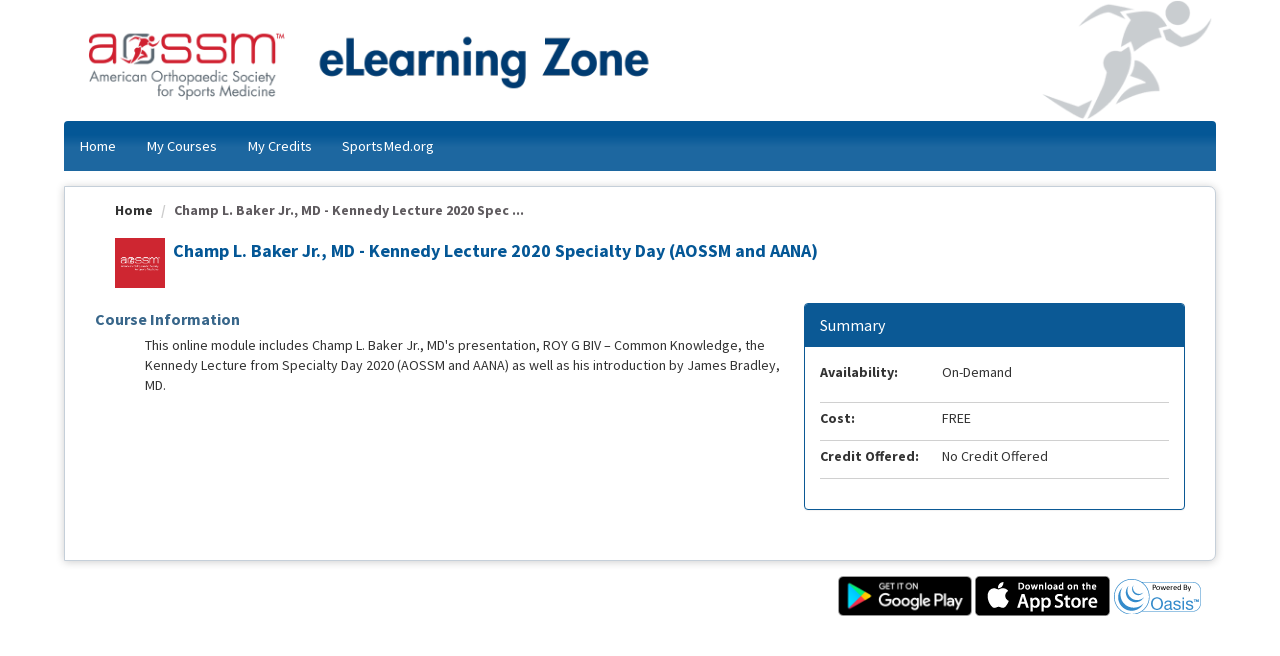

--- FILE ---
content_type: text/html; charset=utf-8
request_url: https://education.sportsmed.org/Listing/Champ-L-Baker-Jr-MD-Kennedy-Lecture-2020-Specialty-Day-AOSSM-and-AANA-2747
body_size: 42725
content:


<!DOCTYPE html PUBLIC "-//W3C//DTD XHTML 1.0 Strict//EN" "http://www.w3.org/TR/xhtml1/DTD/xhtml1-strict.dtd">
<html xmlns="http://www.w3.org/1999/xhtml" xmlns:v="urn:schemas-microsoft-com:vml"
xml:lang="en" lang="en">
<head id="Head1"><script type="text/javascript">window.NREUM||(NREUM={});NREUM.info = {"beacon":"bam.nr-data.net","errorBeacon":"bam.nr-data.net","licenseKey":"8f0e834daf","applicationID":"387112974","transactionName":"b1RUZ0cFXUEFAhBaVlYed2BlS19bFxUNXV4WUEVDTQ==","queueTime":0,"applicationTime":40,"agent":"","atts":""}</script><script type="text/javascript">(window.NREUM||(NREUM={})).init={ajax:{deny_list:["bam.nr-data.net"]},feature_flags:["soft_nav"]};(window.NREUM||(NREUM={})).loader_config={licenseKey:"8f0e834daf",applicationID:"387112974",browserID:"387113067"};;/*! For license information please see nr-loader-rum-1.304.0.min.js.LICENSE.txt */
(()=>{var e,t,r={122:(e,t,r)=>{"use strict";r.d(t,{a:()=>i});var n=r(944);function i(e,t){try{if(!e||"object"!=typeof e)return(0,n.R)(3);if(!t||"object"!=typeof t)return(0,n.R)(4);const r=Object.create(Object.getPrototypeOf(t),Object.getOwnPropertyDescriptors(t)),a=0===Object.keys(r).length?e:r;for(let s in a)if(void 0!==e[s])try{if(null===e[s]){r[s]=null;continue}Array.isArray(e[s])&&Array.isArray(t[s])?r[s]=Array.from(new Set([...e[s],...t[s]])):"object"==typeof e[s]&&"object"==typeof t[s]?r[s]=i(e[s],t[s]):r[s]=e[s]}catch(e){r[s]||(0,n.R)(1,e)}return r}catch(e){(0,n.R)(2,e)}}},154:(e,t,r)=>{"use strict";r.d(t,{OF:()=>c,RI:()=>i,WN:()=>u,bv:()=>a,gm:()=>s,mw:()=>o,sb:()=>d});var n=r(863);const i="undefined"!=typeof window&&!!window.document,a="undefined"!=typeof WorkerGlobalScope&&("undefined"!=typeof self&&self instanceof WorkerGlobalScope&&self.navigator instanceof WorkerNavigator||"undefined"!=typeof globalThis&&globalThis instanceof WorkerGlobalScope&&globalThis.navigator instanceof WorkerNavigator),s=i?window:"undefined"!=typeof WorkerGlobalScope&&("undefined"!=typeof self&&self instanceof WorkerGlobalScope&&self||"undefined"!=typeof globalThis&&globalThis instanceof WorkerGlobalScope&&globalThis),o=Boolean("hidden"===s?.document?.visibilityState),c=/iPad|iPhone|iPod/.test(s.navigator?.userAgent),d=c&&"undefined"==typeof SharedWorker,u=((()=>{const e=s.navigator?.userAgent?.match(/Firefox[/\s](\d+\.\d+)/);Array.isArray(e)&&e.length>=2&&e[1]})(),Date.now()-(0,n.t)())},163:(e,t,r)=>{"use strict";r.d(t,{j:()=>E});var n=r(384),i=r(741);var a=r(555);r(860).K7.genericEvents;const s="experimental.resources",o="register",c=e=>{if(!e||"string"!=typeof e)return!1;try{document.createDocumentFragment().querySelector(e)}catch{return!1}return!0};var d=r(614),u=r(944),l=r(122);const f="[data-nr-mask]",g=e=>(0,l.a)(e,(()=>{const e={feature_flags:[],experimental:{allow_registered_children:!1,resources:!1},mask_selector:"*",block_selector:"[data-nr-block]",mask_input_options:{color:!1,date:!1,"datetime-local":!1,email:!1,month:!1,number:!1,range:!1,search:!1,tel:!1,text:!1,time:!1,url:!1,week:!1,textarea:!1,select:!1,password:!0}};return{ajax:{deny_list:void 0,block_internal:!0,enabled:!0,autoStart:!0},api:{get allow_registered_children(){return e.feature_flags.includes(o)||e.experimental.allow_registered_children},set allow_registered_children(t){e.experimental.allow_registered_children=t},duplicate_registered_data:!1},browser_consent_mode:{enabled:!1},distributed_tracing:{enabled:void 0,exclude_newrelic_header:void 0,cors_use_newrelic_header:void 0,cors_use_tracecontext_headers:void 0,allowed_origins:void 0},get feature_flags(){return e.feature_flags},set feature_flags(t){e.feature_flags=t},generic_events:{enabled:!0,autoStart:!0},harvest:{interval:30},jserrors:{enabled:!0,autoStart:!0},logging:{enabled:!0,autoStart:!0},metrics:{enabled:!0,autoStart:!0},obfuscate:void 0,page_action:{enabled:!0},page_view_event:{enabled:!0,autoStart:!0},page_view_timing:{enabled:!0,autoStart:!0},performance:{capture_marks:!1,capture_measures:!1,capture_detail:!0,resources:{get enabled(){return e.feature_flags.includes(s)||e.experimental.resources},set enabled(t){e.experimental.resources=t},asset_types:[],first_party_domains:[],ignore_newrelic:!0}},privacy:{cookies_enabled:!0},proxy:{assets:void 0,beacon:void 0},session:{expiresMs:d.wk,inactiveMs:d.BB},session_replay:{autoStart:!0,enabled:!1,preload:!1,sampling_rate:10,error_sampling_rate:100,collect_fonts:!1,inline_images:!1,fix_stylesheets:!0,mask_all_inputs:!0,get mask_text_selector(){return e.mask_selector},set mask_text_selector(t){c(t)?e.mask_selector="".concat(t,",").concat(f):""===t||null===t?e.mask_selector=f:(0,u.R)(5,t)},get block_class(){return"nr-block"},get ignore_class(){return"nr-ignore"},get mask_text_class(){return"nr-mask"},get block_selector(){return e.block_selector},set block_selector(t){c(t)?e.block_selector+=",".concat(t):""!==t&&(0,u.R)(6,t)},get mask_input_options(){return e.mask_input_options},set mask_input_options(t){t&&"object"==typeof t?e.mask_input_options={...t,password:!0}:(0,u.R)(7,t)}},session_trace:{enabled:!0,autoStart:!0},soft_navigations:{enabled:!0,autoStart:!0},spa:{enabled:!0,autoStart:!0},ssl:void 0,user_actions:{enabled:!0,elementAttributes:["id","className","tagName","type"]}}})());var p=r(154),h=r(324);let m=0;const v={buildEnv:h.F3,distMethod:h.Xs,version:h.xv,originTime:p.WN},b={consented:!1},y={appMetadata:{},get consented(){return this.session?.state?.consent||b.consented},set consented(e){b.consented=e},customTransaction:void 0,denyList:void 0,disabled:!1,harvester:void 0,isolatedBacklog:!1,isRecording:!1,loaderType:void 0,maxBytes:3e4,obfuscator:void 0,onerror:void 0,ptid:void 0,releaseIds:{},session:void 0,timeKeeper:void 0,registeredEntities:[],jsAttributesMetadata:{bytes:0},get harvestCount(){return++m}},_=e=>{const t=(0,l.a)(e,y),r=Object.keys(v).reduce((e,t)=>(e[t]={value:v[t],writable:!1,configurable:!0,enumerable:!0},e),{});return Object.defineProperties(t,r)};var w=r(701);const x=e=>{const t=e.startsWith("http");e+="/",r.p=t?e:"https://"+e};var S=r(836),k=r(241);const R={accountID:void 0,trustKey:void 0,agentID:void 0,licenseKey:void 0,applicationID:void 0,xpid:void 0},A=e=>(0,l.a)(e,R),T=new Set;function E(e,t={},r,s){let{init:o,info:c,loader_config:d,runtime:u={},exposed:l=!0}=t;if(!c){const e=(0,n.pV)();o=e.init,c=e.info,d=e.loader_config}e.init=g(o||{}),e.loader_config=A(d||{}),c.jsAttributes??={},p.bv&&(c.jsAttributes.isWorker=!0),e.info=(0,a.D)(c);const f=e.init,h=[c.beacon,c.errorBeacon];T.has(e.agentIdentifier)||(f.proxy.assets&&(x(f.proxy.assets),h.push(f.proxy.assets)),f.proxy.beacon&&h.push(f.proxy.beacon),e.beacons=[...h],function(e){const t=(0,n.pV)();Object.getOwnPropertyNames(i.W.prototype).forEach(r=>{const n=i.W.prototype[r];if("function"!=typeof n||"constructor"===n)return;let a=t[r];e[r]&&!1!==e.exposed&&"micro-agent"!==e.runtime?.loaderType&&(t[r]=(...t)=>{const n=e[r](...t);return a?a(...t):n})})}(e),(0,n.US)("activatedFeatures",w.B),e.runSoftNavOverSpa&&=!0===f.soft_navigations.enabled&&f.feature_flags.includes("soft_nav")),u.denyList=[...f.ajax.deny_list||[],...f.ajax.block_internal?h:[]],u.ptid=e.agentIdentifier,u.loaderType=r,e.runtime=_(u),T.has(e.agentIdentifier)||(e.ee=S.ee.get(e.agentIdentifier),e.exposed=l,(0,k.W)({agentIdentifier:e.agentIdentifier,drained:!!w.B?.[e.agentIdentifier],type:"lifecycle",name:"initialize",feature:void 0,data:e.config})),T.add(e.agentIdentifier)}},234:(e,t,r)=>{"use strict";r.d(t,{W:()=>a});var n=r(836),i=r(687);class a{constructor(e,t){this.agentIdentifier=e,this.ee=n.ee.get(e),this.featureName=t,this.blocked=!1}deregisterDrain(){(0,i.x3)(this.agentIdentifier,this.featureName)}}},241:(e,t,r)=>{"use strict";r.d(t,{W:()=>a});var n=r(154);const i="newrelic";function a(e={}){try{n.gm.dispatchEvent(new CustomEvent(i,{detail:e}))}catch(e){}}},261:(e,t,r)=>{"use strict";r.d(t,{$9:()=>d,BL:()=>o,CH:()=>g,Dl:()=>_,Fw:()=>y,PA:()=>m,Pl:()=>n,Pv:()=>k,Tb:()=>l,U2:()=>a,V1:()=>S,Wb:()=>x,bt:()=>b,cD:()=>v,d3:()=>w,dT:()=>c,eY:()=>p,fF:()=>f,hG:()=>i,k6:()=>s,nb:()=>h,o5:()=>u});const n="api-",i="addPageAction",a="addToTrace",s="addRelease",o="finished",c="interaction",d="log",u="noticeError",l="pauseReplay",f="recordCustomEvent",g="recordReplay",p="register",h="setApplicationVersion",m="setCurrentRouteName",v="setCustomAttribute",b="setErrorHandler",y="setPageViewName",_="setUserId",w="start",x="wrapLogger",S="measure",k="consent"},289:(e,t,r)=>{"use strict";r.d(t,{GG:()=>a,Qr:()=>o,sB:()=>s});var n=r(878);function i(){return"undefined"==typeof document||"complete"===document.readyState}function a(e,t){if(i())return e();(0,n.sp)("load",e,t)}function s(e){if(i())return e();(0,n.DD)("DOMContentLoaded",e)}function o(e){if(i())return e();(0,n.sp)("popstate",e)}},324:(e,t,r)=>{"use strict";r.d(t,{F3:()=>i,Xs:()=>a,xv:()=>n});const n="1.304.0",i="PROD",a="CDN"},374:(e,t,r)=>{r.nc=(()=>{try{return document?.currentScript?.nonce}catch(e){}return""})()},384:(e,t,r)=>{"use strict";r.d(t,{NT:()=>s,US:()=>u,Zm:()=>o,bQ:()=>d,dV:()=>c,pV:()=>l});var n=r(154),i=r(863),a=r(910);const s={beacon:"bam.nr-data.net",errorBeacon:"bam.nr-data.net"};function o(){return n.gm.NREUM||(n.gm.NREUM={}),void 0===n.gm.newrelic&&(n.gm.newrelic=n.gm.NREUM),n.gm.NREUM}function c(){let e=o();return e.o||(e.o={ST:n.gm.setTimeout,SI:n.gm.setImmediate||n.gm.setInterval,CT:n.gm.clearTimeout,XHR:n.gm.XMLHttpRequest,REQ:n.gm.Request,EV:n.gm.Event,PR:n.gm.Promise,MO:n.gm.MutationObserver,FETCH:n.gm.fetch,WS:n.gm.WebSocket},(0,a.i)(...Object.values(e.o))),e}function d(e,t){let r=o();r.initializedAgents??={},t.initializedAt={ms:(0,i.t)(),date:new Date},r.initializedAgents[e]=t}function u(e,t){o()[e]=t}function l(){return function(){let e=o();const t=e.info||{};e.info={beacon:s.beacon,errorBeacon:s.errorBeacon,...t}}(),function(){let e=o();const t=e.init||{};e.init={...t}}(),c(),function(){let e=o();const t=e.loader_config||{};e.loader_config={...t}}(),o()}},389:(e,t,r)=>{"use strict";function n(e,t=500,r={}){const n=r?.leading||!1;let i;return(...r)=>{n&&void 0===i&&(e.apply(this,r),i=setTimeout(()=>{i=clearTimeout(i)},t)),n||(clearTimeout(i),i=setTimeout(()=>{e.apply(this,r)},t))}}function i(e){let t=!1;return(...r)=>{t||(t=!0,e.apply(this,r))}}r.d(t,{J:()=>i,s:()=>n})},555:(e,t,r)=>{"use strict";r.d(t,{D:()=>o,f:()=>s});var n=r(384),i=r(122);const a={beacon:n.NT.beacon,errorBeacon:n.NT.errorBeacon,licenseKey:void 0,applicationID:void 0,sa:void 0,queueTime:void 0,applicationTime:void 0,ttGuid:void 0,user:void 0,account:void 0,product:void 0,extra:void 0,jsAttributes:{},userAttributes:void 0,atts:void 0,transactionName:void 0,tNamePlain:void 0};function s(e){try{return!!e.licenseKey&&!!e.errorBeacon&&!!e.applicationID}catch(e){return!1}}const o=e=>(0,i.a)(e,a)},566:(e,t,r)=>{"use strict";r.d(t,{LA:()=>o,bz:()=>s});var n=r(154);const i="xxxxxxxx-xxxx-4xxx-yxxx-xxxxxxxxxxxx";function a(e,t){return e?15&e[t]:16*Math.random()|0}function s(){const e=n.gm?.crypto||n.gm?.msCrypto;let t,r=0;return e&&e.getRandomValues&&(t=e.getRandomValues(new Uint8Array(30))),i.split("").map(e=>"x"===e?a(t,r++).toString(16):"y"===e?(3&a()|8).toString(16):e).join("")}function o(e){const t=n.gm?.crypto||n.gm?.msCrypto;let r,i=0;t&&t.getRandomValues&&(r=t.getRandomValues(new Uint8Array(e)));const s=[];for(var o=0;o<e;o++)s.push(a(r,i++).toString(16));return s.join("")}},606:(e,t,r)=>{"use strict";r.d(t,{i:()=>a});var n=r(908);a.on=s;var i=a.handlers={};function a(e,t,r,a){s(a||n.d,i,e,t,r)}function s(e,t,r,i,a){a||(a="feature"),e||(e=n.d);var s=t[a]=t[a]||{};(s[r]=s[r]||[]).push([e,i])}},607:(e,t,r)=>{"use strict";r.d(t,{W:()=>n});const n=(0,r(566).bz)()},614:(e,t,r)=>{"use strict";r.d(t,{BB:()=>s,H3:()=>n,g:()=>d,iL:()=>c,tS:()=>o,uh:()=>i,wk:()=>a});const n="NRBA",i="SESSION",a=144e5,s=18e5,o={STARTED:"session-started",PAUSE:"session-pause",RESET:"session-reset",RESUME:"session-resume",UPDATE:"session-update"},c={SAME_TAB:"same-tab",CROSS_TAB:"cross-tab"},d={OFF:0,FULL:1,ERROR:2}},630:(e,t,r)=>{"use strict";r.d(t,{T:()=>n});const n=r(860).K7.pageViewEvent},646:(e,t,r)=>{"use strict";r.d(t,{y:()=>n});class n{constructor(e){this.contextId=e}}},687:(e,t,r)=>{"use strict";r.d(t,{Ak:()=>d,Ze:()=>f,x3:()=>u});var n=r(241),i=r(836),a=r(606),s=r(860),o=r(646);const c={};function d(e,t){const r={staged:!1,priority:s.P3[t]||0};l(e),c[e].get(t)||c[e].set(t,r)}function u(e,t){e&&c[e]&&(c[e].get(t)&&c[e].delete(t),p(e,t,!1),c[e].size&&g(e))}function l(e){if(!e)throw new Error("agentIdentifier required");c[e]||(c[e]=new Map)}function f(e="",t="feature",r=!1){if(l(e),!e||!c[e].get(t)||r)return p(e,t);c[e].get(t).staged=!0,g(e)}function g(e){const t=Array.from(c[e]);t.every(([e,t])=>t.staged)&&(t.sort((e,t)=>e[1].priority-t[1].priority),t.forEach(([t])=>{c[e].delete(t),p(e,t)}))}function p(e,t,r=!0){const s=e?i.ee.get(e):i.ee,c=a.i.handlers;if(!s.aborted&&s.backlog&&c){if((0,n.W)({agentIdentifier:e,type:"lifecycle",name:"drain",feature:t}),r){const e=s.backlog[t],r=c[t];if(r){for(let t=0;e&&t<e.length;++t)h(e[t],r);Object.entries(r).forEach(([e,t])=>{Object.values(t||{}).forEach(t=>{t[0]?.on&&t[0]?.context()instanceof o.y&&t[0].on(e,t[1])})})}}s.isolatedBacklog||delete c[t],s.backlog[t]=null,s.emit("drain-"+t,[])}}function h(e,t){var r=e[1];Object.values(t[r]||{}).forEach(t=>{var r=e[0];if(t[0]===r){var n=t[1],i=e[3],a=e[2];n.apply(i,a)}})}},699:(e,t,r)=>{"use strict";r.d(t,{It:()=>a,KC:()=>o,No:()=>i,qh:()=>s});var n=r(860);const i=16e3,a=1e6,s="SESSION_ERROR",o={[n.K7.logging]:!0,[n.K7.genericEvents]:!1,[n.K7.jserrors]:!1,[n.K7.ajax]:!1}},701:(e,t,r)=>{"use strict";r.d(t,{B:()=>a,t:()=>s});var n=r(241);const i=new Set,a={};function s(e,t){const r=t.agentIdentifier;a[r]??={},e&&"object"==typeof e&&(i.has(r)||(t.ee.emit("rumresp",[e]),a[r]=e,i.add(r),(0,n.W)({agentIdentifier:r,loaded:!0,drained:!0,type:"lifecycle",name:"load",feature:void 0,data:e})))}},741:(e,t,r)=>{"use strict";r.d(t,{W:()=>a});var n=r(944),i=r(261);class a{#e(e,...t){if(this[e]!==a.prototype[e])return this[e](...t);(0,n.R)(35,e)}addPageAction(e,t){return this.#e(i.hG,e,t)}register(e){return this.#e(i.eY,e)}recordCustomEvent(e,t){return this.#e(i.fF,e,t)}setPageViewName(e,t){return this.#e(i.Fw,e,t)}setCustomAttribute(e,t,r){return this.#e(i.cD,e,t,r)}noticeError(e,t){return this.#e(i.o5,e,t)}setUserId(e){return this.#e(i.Dl,e)}setApplicationVersion(e){return this.#e(i.nb,e)}setErrorHandler(e){return this.#e(i.bt,e)}addRelease(e,t){return this.#e(i.k6,e,t)}log(e,t){return this.#e(i.$9,e,t)}start(){return this.#e(i.d3)}finished(e){return this.#e(i.BL,e)}recordReplay(){return this.#e(i.CH)}pauseReplay(){return this.#e(i.Tb)}addToTrace(e){return this.#e(i.U2,e)}setCurrentRouteName(e){return this.#e(i.PA,e)}interaction(e){return this.#e(i.dT,e)}wrapLogger(e,t,r){return this.#e(i.Wb,e,t,r)}measure(e,t){return this.#e(i.V1,e,t)}consent(e){return this.#e(i.Pv,e)}}},782:(e,t,r)=>{"use strict";r.d(t,{T:()=>n});const n=r(860).K7.pageViewTiming},836:(e,t,r)=>{"use strict";r.d(t,{P:()=>o,ee:()=>c});var n=r(384),i=r(990),a=r(646),s=r(607);const o="nr@context:".concat(s.W),c=function e(t,r){var n={},s={},u={},l=!1;try{l=16===r.length&&d.initializedAgents?.[r]?.runtime.isolatedBacklog}catch(e){}var f={on:p,addEventListener:p,removeEventListener:function(e,t){var r=n[e];if(!r)return;for(var i=0;i<r.length;i++)r[i]===t&&r.splice(i,1)},emit:function(e,r,n,i,a){!1!==a&&(a=!0);if(c.aborted&&!i)return;t&&a&&t.emit(e,r,n);var o=g(n);h(e).forEach(e=>{e.apply(o,r)});var d=v()[s[e]];d&&d.push([f,e,r,o]);return o},get:m,listeners:h,context:g,buffer:function(e,t){const r=v();if(t=t||"feature",f.aborted)return;Object.entries(e||{}).forEach(([e,n])=>{s[n]=t,t in r||(r[t]=[])})},abort:function(){f._aborted=!0,Object.keys(f.backlog).forEach(e=>{delete f.backlog[e]})},isBuffering:function(e){return!!v()[s[e]]},debugId:r,backlog:l?{}:t&&"object"==typeof t.backlog?t.backlog:{},isolatedBacklog:l};return Object.defineProperty(f,"aborted",{get:()=>{let e=f._aborted||!1;return e||(t&&(e=t.aborted),e)}}),f;function g(e){return e&&e instanceof a.y?e:e?(0,i.I)(e,o,()=>new a.y(o)):new a.y(o)}function p(e,t){n[e]=h(e).concat(t)}function h(e){return n[e]||[]}function m(t){return u[t]=u[t]||e(f,t)}function v(){return f.backlog}}(void 0,"globalEE"),d=(0,n.Zm)();d.ee||(d.ee=c)},843:(e,t,r)=>{"use strict";r.d(t,{G:()=>a,u:()=>i});var n=r(878);function i(e,t=!1,r,i){(0,n.DD)("visibilitychange",function(){if(t)return void("hidden"===document.visibilityState&&e());e(document.visibilityState)},r,i)}function a(e,t,r){(0,n.sp)("pagehide",e,t,r)}},860:(e,t,r)=>{"use strict";r.d(t,{$J:()=>u,K7:()=>c,P3:()=>d,XX:()=>i,Yy:()=>o,df:()=>a,qY:()=>n,v4:()=>s});const n="events",i="jserrors",a="browser/blobs",s="rum",o="browser/logs",c={ajax:"ajax",genericEvents:"generic_events",jserrors:i,logging:"logging",metrics:"metrics",pageAction:"page_action",pageViewEvent:"page_view_event",pageViewTiming:"page_view_timing",sessionReplay:"session_replay",sessionTrace:"session_trace",softNav:"soft_navigations",spa:"spa"},d={[c.pageViewEvent]:1,[c.pageViewTiming]:2,[c.metrics]:3,[c.jserrors]:4,[c.spa]:5,[c.ajax]:6,[c.sessionTrace]:7,[c.softNav]:8,[c.sessionReplay]:9,[c.logging]:10,[c.genericEvents]:11},u={[c.pageViewEvent]:s,[c.pageViewTiming]:n,[c.ajax]:n,[c.spa]:n,[c.softNav]:n,[c.metrics]:i,[c.jserrors]:i,[c.sessionTrace]:a,[c.sessionReplay]:a,[c.logging]:o,[c.genericEvents]:"ins"}},863:(e,t,r)=>{"use strict";function n(){return Math.floor(performance.now())}r.d(t,{t:()=>n})},878:(e,t,r)=>{"use strict";function n(e,t){return{capture:e,passive:!1,signal:t}}function i(e,t,r=!1,i){window.addEventListener(e,t,n(r,i))}function a(e,t,r=!1,i){document.addEventListener(e,t,n(r,i))}r.d(t,{DD:()=>a,jT:()=>n,sp:()=>i})},908:(e,t,r)=>{"use strict";r.d(t,{d:()=>n,p:()=>i});var n=r(836).ee.get("handle");function i(e,t,r,i,a){a?(a.buffer([e],i),a.emit(e,t,r)):(n.buffer([e],i),n.emit(e,t,r))}},910:(e,t,r)=>{"use strict";r.d(t,{i:()=>a});var n=r(944);const i=new Map;function a(...e){return e.every(e=>{if(i.has(e))return i.get(e);const t="function"==typeof e?e.toString():"",r=t.includes("[native code]"),a=t.includes("nrWrapper");return r||a||(0,n.R)(64,e?.name||t),i.set(e,r),r})}},944:(e,t,r)=>{"use strict";r.d(t,{R:()=>i});var n=r(241);function i(e,t){"function"==typeof console.debug&&(console.debug("New Relic Warning: https://github.com/newrelic/newrelic-browser-agent/blob/main/docs/warning-codes.md#".concat(e),t),(0,n.W)({agentIdentifier:null,drained:null,type:"data",name:"warn",feature:"warn",data:{code:e,secondary:t}}))}},969:(e,t,r)=>{"use strict";r.d(t,{TZ:()=>n,XG:()=>o,rs:()=>i,xV:()=>s,z_:()=>a});const n=r(860).K7.metrics,i="sm",a="cm",s="storeSupportabilityMetrics",o="storeEventMetrics"},990:(e,t,r)=>{"use strict";r.d(t,{I:()=>i});var n=Object.prototype.hasOwnProperty;function i(e,t,r){if(n.call(e,t))return e[t];var i=r();if(Object.defineProperty&&Object.keys)try{return Object.defineProperty(e,t,{value:i,writable:!0,enumerable:!1}),i}catch(e){}return e[t]=i,i}}},n={};function i(e){var t=n[e];if(void 0!==t)return t.exports;var a=n[e]={exports:{}};return r[e](a,a.exports,i),a.exports}i.m=r,i.d=(e,t)=>{for(var r in t)i.o(t,r)&&!i.o(e,r)&&Object.defineProperty(e,r,{enumerable:!0,get:t[r]})},i.f={},i.e=e=>Promise.all(Object.keys(i.f).reduce((t,r)=>(i.f[r](e,t),t),[])),i.u=e=>"nr-rum-1.304.0.min.js",i.o=(e,t)=>Object.prototype.hasOwnProperty.call(e,t),e={},t="NRBA-1.304.0.PROD:",i.l=(r,n,a,s)=>{if(e[r])e[r].push(n);else{var o,c;if(void 0!==a)for(var d=document.getElementsByTagName("script"),u=0;u<d.length;u++){var l=d[u];if(l.getAttribute("src")==r||l.getAttribute("data-webpack")==t+a){o=l;break}}if(!o){c=!0;var f={296:"sha512-tNnsKh7sEi5qnOEjmYW54wF9lc9twbuUIEiTpbpfV42kPaT/NNHTcSHNOH7e7l2mLGs3aSxLkKpHPLPfb2Rz+g=="};(o=document.createElement("script")).charset="utf-8",i.nc&&o.setAttribute("nonce",i.nc),o.setAttribute("data-webpack",t+a),o.src=r,0!==o.src.indexOf(window.location.origin+"/")&&(o.crossOrigin="anonymous"),f[s]&&(o.integrity=f[s])}e[r]=[n];var g=(t,n)=>{o.onerror=o.onload=null,clearTimeout(p);var i=e[r];if(delete e[r],o.parentNode&&o.parentNode.removeChild(o),i&&i.forEach(e=>e(n)),t)return t(n)},p=setTimeout(g.bind(null,void 0,{type:"timeout",target:o}),12e4);o.onerror=g.bind(null,o.onerror),o.onload=g.bind(null,o.onload),c&&document.head.appendChild(o)}},i.r=e=>{"undefined"!=typeof Symbol&&Symbol.toStringTag&&Object.defineProperty(e,Symbol.toStringTag,{value:"Module"}),Object.defineProperty(e,"__esModule",{value:!0})},i.p="https://js-agent.newrelic.com/",(()=>{var e={374:0,840:0};i.f.j=(t,r)=>{var n=i.o(e,t)?e[t]:void 0;if(0!==n)if(n)r.push(n[2]);else{var a=new Promise((r,i)=>n=e[t]=[r,i]);r.push(n[2]=a);var s=i.p+i.u(t),o=new Error;i.l(s,r=>{if(i.o(e,t)&&(0!==(n=e[t])&&(e[t]=void 0),n)){var a=r&&("load"===r.type?"missing":r.type),s=r&&r.target&&r.target.src;o.message="Loading chunk "+t+" failed.\n("+a+": "+s+")",o.name="ChunkLoadError",o.type=a,o.request=s,n[1](o)}},"chunk-"+t,t)}};var t=(t,r)=>{var n,a,[s,o,c]=r,d=0;if(s.some(t=>0!==e[t])){for(n in o)i.o(o,n)&&(i.m[n]=o[n]);if(c)c(i)}for(t&&t(r);d<s.length;d++)a=s[d],i.o(e,a)&&e[a]&&e[a][0](),e[a]=0},r=self["webpackChunk:NRBA-1.304.0.PROD"]=self["webpackChunk:NRBA-1.304.0.PROD"]||[];r.forEach(t.bind(null,0)),r.push=t.bind(null,r.push.bind(r))})(),(()=>{"use strict";i(374);var e=i(566),t=i(741);class r extends t.W{agentIdentifier=(0,e.LA)(16)}var n=i(860);const a=Object.values(n.K7);var s=i(163);var o=i(908),c=i(863),d=i(261),u=i(241),l=i(944),f=i(701),g=i(969);function p(e,t,i,a){const s=a||i;!s||s[e]&&s[e]!==r.prototype[e]||(s[e]=function(){(0,o.p)(g.xV,["API/"+e+"/called"],void 0,n.K7.metrics,i.ee),(0,u.W)({agentIdentifier:i.agentIdentifier,drained:!!f.B?.[i.agentIdentifier],type:"data",name:"api",feature:d.Pl+e,data:{}});try{return t.apply(this,arguments)}catch(e){(0,l.R)(23,e)}})}function h(e,t,r,n,i){const a=e.info;null===r?delete a.jsAttributes[t]:a.jsAttributes[t]=r,(i||null===r)&&(0,o.p)(d.Pl+n,[(0,c.t)(),t,r],void 0,"session",e.ee)}var m=i(687),v=i(234),b=i(289),y=i(154),_=i(384);const w=e=>y.RI&&!0===e?.privacy.cookies_enabled;function x(e){return!!(0,_.dV)().o.MO&&w(e)&&!0===e?.session_trace.enabled}var S=i(389),k=i(699);class R extends v.W{constructor(e,t){super(e.agentIdentifier,t),this.agentRef=e,this.abortHandler=void 0,this.featAggregate=void 0,this.loadedSuccessfully=void 0,this.onAggregateImported=new Promise(e=>{this.loadedSuccessfully=e}),this.deferred=Promise.resolve(),!1===e.init[this.featureName].autoStart?this.deferred=new Promise((t,r)=>{this.ee.on("manual-start-all",(0,S.J)(()=>{(0,m.Ak)(e.agentIdentifier,this.featureName),t()}))}):(0,m.Ak)(e.agentIdentifier,t)}importAggregator(e,t,r={}){if(this.featAggregate)return;const n=async()=>{let n;await this.deferred;try{if(w(e.init)){const{setupAgentSession:t}=await i.e(296).then(i.bind(i,305));n=t(e)}}catch(e){(0,l.R)(20,e),this.ee.emit("internal-error",[e]),(0,o.p)(k.qh,[e],void 0,this.featureName,this.ee)}try{if(!this.#t(this.featureName,n,e.init))return(0,m.Ze)(this.agentIdentifier,this.featureName),void this.loadedSuccessfully(!1);const{Aggregate:i}=await t();this.featAggregate=new i(e,r),e.runtime.harvester.initializedAggregates.push(this.featAggregate),this.loadedSuccessfully(!0)}catch(e){(0,l.R)(34,e),this.abortHandler?.(),(0,m.Ze)(this.agentIdentifier,this.featureName,!0),this.loadedSuccessfully(!1),this.ee&&this.ee.abort()}};y.RI?(0,b.GG)(()=>n(),!0):n()}#t(e,t,r){if(this.blocked)return!1;switch(e){case n.K7.sessionReplay:return x(r)&&!!t;case n.K7.sessionTrace:return!!t;default:return!0}}}var A=i(630),T=i(614);class E extends R{static featureName=A.T;constructor(e){var t;super(e,A.T),this.setupInspectionEvents(e.agentIdentifier),t=e,p(d.Fw,function(e,r){"string"==typeof e&&("/"!==e.charAt(0)&&(e="/"+e),t.runtime.customTransaction=(r||"http://custom.transaction")+e,(0,o.p)(d.Pl+d.Fw,[(0,c.t)()],void 0,void 0,t.ee))},t),this.importAggregator(e,()=>i.e(296).then(i.bind(i,108)))}setupInspectionEvents(e){const t=(t,r)=>{t&&(0,u.W)({agentIdentifier:e,timeStamp:t.timeStamp,loaded:"complete"===t.target.readyState,type:"window",name:r,data:t.target.location+""})};(0,b.sB)(e=>{t(e,"DOMContentLoaded")}),(0,b.GG)(e=>{t(e,"load")}),(0,b.Qr)(e=>{t(e,"navigate")}),this.ee.on(T.tS.UPDATE,(t,r)=>{(0,u.W)({agentIdentifier:e,type:"lifecycle",name:"session",data:r})})}}var N=i(843),j=i(782);class I extends R{static featureName=j.T;constructor(e){super(e,j.T),y.RI&&((0,N.u)(()=>(0,o.p)("docHidden",[(0,c.t)()],void 0,j.T,this.ee),!0),(0,N.G)(()=>(0,o.p)("winPagehide",[(0,c.t)()],void 0,j.T,this.ee)),this.importAggregator(e,()=>i.e(296).then(i.bind(i,350))))}}class P extends R{static featureName=g.TZ;constructor(e){super(e,g.TZ),y.RI&&document.addEventListener("securitypolicyviolation",e=>{(0,o.p)(g.xV,["Generic/CSPViolation/Detected"],void 0,this.featureName,this.ee)}),this.importAggregator(e,()=>i.e(296).then(i.bind(i,623)))}}new class extends r{constructor(e){var t;(super(),y.gm)?(this.features={},(0,_.bQ)(this.agentIdentifier,this),this.desiredFeatures=new Set(e.features||[]),this.desiredFeatures.add(E),this.runSoftNavOverSpa=[...this.desiredFeatures].some(e=>e.featureName===n.K7.softNav),(0,s.j)(this,e,e.loaderType||"agent"),t=this,p(d.cD,function(e,r,n=!1){if("string"==typeof e){if(["string","number","boolean"].includes(typeof r)||null===r)return h(t,e,r,d.cD,n);(0,l.R)(40,typeof r)}else(0,l.R)(39,typeof e)},t),function(e){p(d.Dl,function(t){if("string"==typeof t||null===t)return h(e,"enduser.id",t,d.Dl,!0);(0,l.R)(41,typeof t)},e)}(this),function(e){p(d.nb,function(t){if("string"==typeof t||null===t)return h(e,"application.version",t,d.nb,!1);(0,l.R)(42,typeof t)},e)}(this),function(e){p(d.d3,function(){e.ee.emit("manual-start-all")},e)}(this),function(e){p(d.Pv,function(t=!0){if("boolean"==typeof t){if((0,o.p)(d.Pl+d.Pv,[t],void 0,"session",e.ee),e.runtime.consented=t,t){const t=e.features.page_view_event;t.onAggregateImported.then(e=>{const r=t.featAggregate;e&&!r.sentRum&&r.sendRum()})}}else(0,l.R)(65,typeof t)},e)}(this),this.run()):(0,l.R)(21)}get config(){return{info:this.info,init:this.init,loader_config:this.loader_config,runtime:this.runtime}}get api(){return this}run(){try{const e=function(e){const t={};return a.forEach(r=>{t[r]=!!e[r]?.enabled}),t}(this.init),t=[...this.desiredFeatures];t.sort((e,t)=>n.P3[e.featureName]-n.P3[t.featureName]),t.forEach(t=>{if(!e[t.featureName]&&t.featureName!==n.K7.pageViewEvent)return;if(this.runSoftNavOverSpa&&t.featureName===n.K7.spa)return;if(!this.runSoftNavOverSpa&&t.featureName===n.K7.softNav)return;const r=function(e){switch(e){case n.K7.ajax:return[n.K7.jserrors];case n.K7.sessionTrace:return[n.K7.ajax,n.K7.pageViewEvent];case n.K7.sessionReplay:return[n.K7.sessionTrace];case n.K7.pageViewTiming:return[n.K7.pageViewEvent];default:return[]}}(t.featureName).filter(e=>!(e in this.features));r.length>0&&(0,l.R)(36,{targetFeature:t.featureName,missingDependencies:r}),this.features[t.featureName]=new t(this)})}catch(e){(0,l.R)(22,e);for(const e in this.features)this.features[e].abortHandler?.();const t=(0,_.Zm)();delete t.initializedAgents[this.agentIdentifier]?.features,delete this.sharedAggregator;return t.ee.get(this.agentIdentifier).abort(),!1}}}({features:[E,I,P],loaderType:"lite"})})()})();</script><title>
	Champ L. Baker Jr., MD - Kennedy Lecture 2020 Specialty Day (AOSSM and AANA)
</title><link id="ApplicationRoot" rel="home" href="../Default.aspx" hreflang="en" type="text/html" /><link href="https://fonts.googleapis.com/css?family=Source+Sans+Pro:400,400i,700,700i" rel="stylesheet" type="text/css" /><link type="text/css" rel="stylesheet"  href="https://ajax.googleapis.com/ajax/libs/jqueryui/1.11.4/themes/ui-lightness/jquery-ui.css" /><link type="text/css" rel="stylesheet"  href="https://cdn.jsdelivr.net/npm/semantic-ui@2.4.0/dist/components/card.min.css" /><link type="text/css" rel="stylesheet"  href="https://cdn.jsdelivr.net/npm/semantic-ui@2.4.0/dist/components/item.min.css" /><link type="text/css" rel="stylesheet"  href="https://cdn.jsdelivr.net/npm/semantic-ui@2.4.0/dist/components/label.min.css" /><link type="text/css" rel="stylesheet"  href="https://cdn.jsdelivr.net/npm/semantic-ui@2.4.0/dist/components/icon.min.css" /><link type="text/css" rel="stylesheet"  href="https://cdn.jsdelivr.net/npm/semantic-ui@2.4.0/dist/components/input.min.css" /><link type="text/css" rel="stylesheet"  href="https://cdn.jsdelivr.net/npm/semantic-ui@2.4.0/dist/components/button.min.css" /><link type="text/css" rel="stylesheet"  href="https://cdn.jsdelivr.net/npm/semantic-ui@2.4.0/dist/components/image.min.css" /><link type="text/css" rel="stylesheet"  href="https://cdn.jsdelivr.net/npm/semantic-ui@2.4.0/dist/components/segment.min.css" /><link type="text/css" rel="stylesheet"  href="https://cdn.jsdelivr.net/npm/semantic-ui@2.4.0/dist/components/menu.min.css" /><link type="text/css" rel="stylesheet"  href="https://cdn.jsdelivr.net/npm/semantic-ui@2.4.0/dist/components/table.min.css" /><link type="text/css" rel="stylesheet"  href="https://cdn.jsdelivr.net/npm/semantic-ui@2.4.0/dist/components/step.min.css" /><link type="text/css" rel="stylesheet"  href="https://cdn.jsdelivr.net/npm/semantic-ui@2.4.0/dist/components/statistic.min.css" /><link type="text/css" rel="stylesheet"  href="https://cdn.jsdelivr.net/npm/semantic-ui@2.4.0/dist/components/divider.min.css" /><link rel="stylesheet" href="/Styles/bootstrap/css/bootstrap.min.css" type="text/css" /><link href="/Scripts/BootstrapToggle/css/bootstrap-toggle.min.css" rel="stylesheet" type="text/css" /><link href="/Styles/Fancybox2/source/jquery.fancybox.css?v=2.1.0" rel="stylesheet" type="text/css" /><link href="/Styles/Fancybox2/source/helpers/jquery.fancybox-buttons.css?v=11_14_2016" rel="stylesheet" type="text/css" /><link href="/Styles/Fancybox2/source/helpers/jquery.fancybox-zoom.css?v=1.0.0" rel="stylesheet" type="text/css" /><link href="../Styles/site.css?v=360.2.46.css16" rel="stylesheet" type="text/css" /><link href="../Styles/Exam.css?v=7_11_2016" rel="stylesheet" type="text/css" /><link href="../Styles/learningActivityCatalog.css?v=360.2.44.lac1" rel="stylesheet" type="text/css" /><script type="text/javascript" src="https://ajax.googleapis.com/ajax/libs/jquery/2.2.0/jquery.min.js"></script><script type="text/javascript" src="https://ajax.googleapis.com/ajax/libs/jqueryui/1.11.4/jquery-ui.min.js"></script><script src="/Styles/bootstrap/js/bootstrap.min.js" type="text/javascript"></script>

    <script src="/Scripts/jquery.ui.touch-punch.min.js" type="text/javascript"></script>
    
    <script src="/Scripts/js/noty/jquery.noty.min.js" type="text/javascript"></script>
    <script src="/Scripts/js/noty/layouts/topRight.js" type="text/javascript"></script>
    <script src="/Scripts/js/noty/layouts/bottomRight.js" type="text/javascript"></script>
    <script src="/Scripts/js/noty/layouts/center.js" type="text/javascript"></script>
    <script src="/Scripts/js/noty/layouts/topCenter.js" type="text/javascript"></script>
    <script src="/Scripts/js/noty/themes/oasis.js?v=360.2.40.15" type="text/javascript"></script>
    
    
    <script src="/Scripts/SessionTimeout/jquery.idletimeout.js" type="text/javascript"></script>
    <script src="/Scripts/SessionTimeout/jquery.idletimer.js" type="text/javascript"></script>
    
    <script src="/Scripts/ie10fix.js" type="text/javascript"></script>
    <script type="text/javascript" src="https://education.sportsmed.org/Scripts/jquery.blockUI.min.js"></script><script type="text/javascript" src="https://cloud.tinymce.com/5/tinymce.min.js?apiKey=b12vtljriegpyx8t9bn8xjgvbeb9rqao2umsk83bm7ntoq9m"></script><link href="//vjs.zencdn.net/4.6/video-js.css" rel="stylesheet" /><script type="text/javascript" src="https://vjs.zencdn.net/4.6/video.js"></script>
    <script src="/Scripts/video-js/4.5.1/youtube.min.js" type="text/javascript"></script>
    <script type="text/javascript">
        videojs.options.flash.swf = "/Scripts/video-js/video-js.swf";
    </script>
    <script src="https://cdn.jwplayer.com/libraries/wGjZW9II.js" type="text/javascript"></script>

    
    <script type="text/javascript" src="/Scripts/overlib.js"></script>
    
    

    <script src="/Scripts/BootstrapToggle/js/bootstrap-toggle.min.js" type="text/javascript"></script>
    
    
    <script src="/Styles/Fancybox2/source/jquery.fancybox.pack.js?v=2.1.0" type="text/javascript"></script>
    <script src="/Styles/Fancybox2/source/helpers/jquery.fancybox-zoom.js?v=1.0.0" type="text/javascript"></script>
    <script src="/Styles/Fancybox2/source/helpers/jquery.fancybox-buttons.js?v=2.1.4" type="text/javascript"></script>
    

    <link href="/fontawesome/css/all.min.css" rel="stylesheet" /><script src="/Scripts/jquery.easing-1.3.pack.min.js" type="text/javascript"></script>

    <script src="/Scripts/jquery.signalR-2.4.3.min.js" type="text/javascript"></script>
    

    <script src="/Scripts/readmore.min.js" type="text/javascript"></script>

    
    <script src="//cdn.jsdelivr.net/npm/sweetalert2@11"></script>
    

    <script type="text/javascript" src="/Scripts/features.js?v=360.2.46.02"></script>
    <script type="text/javascript" src="/Scripts/factor360richtextfeature.js?v=360.2.46rt2"></script>
    <script type="text/javascript" src="/Scripts/learningActivityCatalog.js?v=360.2.45.lac1"></script>
    
    <script type="text/javascript" src="/Scripts/clearSessionOnUnload.js?v=360.2.40.15"></script>

    <style type="text/css">
        #imgNotification {
            opacity: 0.6;
            filter: alpha(opacity=60); /* For IE8 and earlier */
        }

        .wordWrapWordBreak {
            display: block;
            word-wrap: break-word; /* This will not be recognized by Visual Studio, but it works. */
        }

        #imgNotification:hover {
            opacity: 1;
            filter: alpha(opacity=100); /* For IE8 and earlier */
        }

        .RadGrid {
            outline: none;
        }

        a.ui-dialog-titlebar-close {
            display: none;
        }

        .languageDropdown ul.rcbList li img.rcbImage {
            height: 24px;
        }

        input.rcbInput.languageDropdownInput {
            height: 24px;
        }

        #divLanguageSelectorBox {
            text-align: center;
        }

        .factor360AccountNavigation {
            margin-top: -10px;
        }

        .navbar.factor360AccountNavigation {
            margin-bottom: 0px; /* so that it does not block our main menu */
            z-index: 1001;
        }

        .factor360Nav {
            display: -webkit-box;
            display: -ms-flexbox;
            display: flex;
            -webkit-box-align: start;
            -ms-flex-align: start;
            align-items: flex-start;
            -webkit-box-pack: end;
            -ms-flex-pack: end;
            justify-content: flex-end;
            -webkit-box-orient: horizontal;
            -webkit-box-direction: normal;
            -ms-flex-flow: row wrap;
            flex-flow: row wrap;
        }
            /* use flexbox so that shopping cart icon does not get dragged to the bottom when account menu is opened */

            .factor360Nav > li {
                /*display: inline-block;  prevent this navigation item to wrap into multiple line on small screen */
            }

                .factor360Nav > li > a:hover,
                .factor360Nav > li > a:active,
                .factor360Nav > li > a:focus,
                .factor360Nav .open > a, .factor360Nav .open > a:focus, .factor360Nav .open > a:hover {
                    background-color: transparent;
                }

        @media (max-width: 767px) { /* follows navbar.less from bootstrap */
            .navbar-nav .open .dropdown-menu {
                background-color: #fff;
                border-bottom: 3px solid #444444;
            }
        }

        .factor360Nav > li > a {
            padding-bottom: 5px;
        }

        .modal-dialog {
            margin-top: 15%;
        }



        .languageSelectorPanel {
            position: absolute;
            top: 8px;
            right: 0px;
            margin: 5px;
        }


        #noty_topRight_layout_container {
            display: none;
        }
        /* Medium Devices, Desktops */
        @media only screen and (min-width : 768px) {
            #noty_topRight_layout_container {
                display: inherit;
            }
        }
    </style>

    
    <!-- Latest compiled and minified CSS -->
          <meta name="viewport" content="width=device-width, initial-scale=1.0" />
    <link href='../Styles/Site_Responsive.css?v=360.2.40.sr1' rel="stylesheet" type="text/css" />
     <style type="text/css">
        .pageLoginContainer {
            margin: 10px 0;
            text-align: right;
        }

        .catalogContainer {
            display: -webkit-flex;
            display: flex;
        }

        .mainCatalogColumn {
            -webkit-flex: 1 0 65%;
            flex: 1 0 66%;
        }

        .mainCatalogColumn95 {
            -webkit-flex: 1 0 95%;
            flex: 1 0 95%;
        }

        .sideCatalogColumn {
            -webkit-flex: 0 1 35%;
            flex: 0 1 34%;
            margin-left: 10px;
        }

        @media all and (max-width: 768px) {
            .pageLoginContainer {
                               text-align:right;
            }

            .catalogContainer {
                -webkit-flex-direction: column;
                flex-direction: column;
            }

            .mainCatalogColumn {
                flex: 0,0, auto;
                -webkit-order: 2;
                order: 2;
            }

            .sideCatalogColumn {
                margin-left: 0;
                flex: 0,0, auto;
                -webkit-order: 1;
                order: 1;
            }

            .mobile-content-separator {
                margin-bottom: 20px;
            }
        }
    </style>
       <style type="text/css">
        /*Add transition to containers so they can push in and out.*/
        #divCatalogWithSideBar_MainLayout,
        #divCatalogWithSideBar_LeftSideBar,
        .catalogWithSideBar_hamburger {
            -webkit-transition: all 0.2s ease-out;
            -moz-transition: all 0.2s ease-out;
            -ms-transition: all 0.2s ease-out;
            -o-transition: all 0.2s ease-out;
            transition: all 0.2s ease-out;
        }
        /*This is the parent div that contains the menu and the content area.*/
        #divCatalogWithSideBar_MainLayout {
            position: relative;
            padding-left: 0;
        }
        /* -- Dynamic vertical menu button on the left side -------------------------------------*/
        /*`.catalogWithSideBar_hamburger` represents the responsive menu toggle that shows/hides onsmall screens.*/
        .catalogWithSideBar_hamburger {
            position: absolute;
            display: block;
            /* show this only on small screens */
            top: 0;
            left: 0;
            font-size: 1.5em;
            /* change this value to increase/decrease button size */
            z-index: 1; /* so that it does not show up on top of the bootstrap My Account menu dropdown  */
            height: auto;
            padding: 5px;
            color: inherit !important;
            cursor: pointer;
        }

            .catalogWithSideBar_hamburger:hover {
                color: inherit;
            }
        /* Active components (when user clicks on hamburger) */
        #divCatalogWithSideBar_MainLayout.active #divCatalogWithSideBar_LeftSideBar {
            left: 300px;
            width: 150px;
        }

        #divCatalogWithSideBar_MainLayout.active .catalogWithSideBar_hamburger {
            left: 150px;
        }


        /* -- Responsive Styles (Media Queries) ------------------------------------- */
        @media all {
            /* < 1300 px : Hide  */
            #divCatalogWithSideBar_LeftSideBar {
                left: -150px; /* as if the side bar disappear */
                width: 150px;
            }

                #divCatalogWithSideBar_LeftSideBar.active {
                    left: 150px;
                    width: 150px;
                }

            .catalogWithSideBar_hamburger {
                display: block;
            }

                .catalogWithSideBar_hamburger.active {
                    left: 150px; /* for the active left sidebar width*/
                }
        }

        @media all and (min-width:1075px) {
            /* 1175 - 1300 px : Icon only  */
            #divCatalogWithSideBar_MainLayout {
                padding-left: 0;
                /* left col width "#divCatalogWithSideBar_LeftSideBar" */
                left: 0;
            }

            #divCatalogWithSideBar_LeftSideBar {
                left: 70px; /* as if the side bar sticking to left boarder (150px original - 80 px width) */
                width: 80px;
            }

                #divCatalogWithSideBar_LeftSideBar.active {
                    left: 70px;
                    width: 80px;
                }

            #divCatalogWithSideBar_MainLayout.active .catalogWithSideBar_hamburger {
                left: 150px;
            }

            .catalogWithSideBar_hamburger {
                display: none;
            }

                .catalogWithSideBar_hamburger.active {
                    left: 150px; /* for the active left sidebar width*/
                }
        }

        @media all and (min-width:1300px) {
            /* 1176 - 1400 px : Icon only  */
            #divCatalogWithSideBar_MainLayout {
                padding-left: 0;
                /* left col width "#divCatalogWithSideBar_LeftSideBar" */
                left: 0;
            }

            #divCatalogWithSideBar_LeftSideBar {
                left: 70px; /* as if the side bar sticking to left boarder (150px original - 80 px width) */
                width: 80px;
            }

                #divCatalogWithSideBar_LeftSideBar.active {
                    left: 70px;
                    width: 80px;
                }

            #divCatalogWithSideBar_MainLayout.active .catalogWithSideBar_hamburger {
                left: 150px;
            }

            .catalogWithSideBar_hamburger {
                display: none;
            }

                .catalogWithSideBar_hamburger.active {
                    left: 150px; /* for the active left sidebar width*/
                }
        }

        @media all and (min-width:1401px) {
            /* 1400 --> 1500 px: Icon + New Line + Description  */
            #divCatalogWithSideBar_LeftSideBar {
                left: 30px;
                width: 120px;
            }

            .catalogWithSideBar_hamburger {
                display: none;
            }

            #divCatalogWithSideBar_LeftSideBar.active {
                left: 30px;
                width: 120px;
            }
        }

        @media all and (min-width:1501px) {
            /* 1500+ px: Icon + Description  */
            #divCatalogWithSideBar_LeftSideBar {
                left: 0;
                width: 150px;
            }

                #divCatalogWithSideBar_LeftSideBar.active {
                    left: 0;
                    width: 150px;
                }
        }
    </style>
      

<link href="../images/AOSSM/favicon.ico" rel="shortcut icon" type="image/x-icon" /><link href="../Styles/__bahamaBlue.css?v=360.2.46.02" rel="stylesheet" type="text/css" /><link rel="stylesheet" type="text/css" /><style type="text/css" rel="stylesheet">#header, .headerHeadLogin  { background-color:#FFFFFF; background-image:none;}.headerLogoWrap  { background-color:#FFFFFF; background-image:none;}body { background:none; background-color:#FFFFFF;}.button, a.button,.timeOutWindow .ui-dialog-buttonpane button { background:none; background-color:#006699;}:root { --factor360ButtonBackgroundColor: #006699;}.ui.button.factor360CatalogButton { background-color: #006699 !important;}.input-group-btn > .btn.factor360CustomBootstrapButton,.btn.factor360CustomBootstrapButton {  background: #006699; border-color: #006699;}.factor360CustomCheckBox > .toggle > .toggle-group > .toggle-handle{  background: #006699 !important; border-color: #006699 !important;}.factor360LeftSideBarWrapper { background-color: #FFFFFF;}.factor360StackLayoutSearchAndSideBar { background-color: #FFFFFF;}.factor360StackLayoutSearchAndSideBarSecondLayout { background-color: #FFFFFF;}:root {
 --enigmaNavigationBackgroundColor:#006699;

--enigmaFloatingIframeButtonColor:#006699;

                                    }</style><link href="https://fonts.googleapis.com/css2?family=Alex+Brush&amp;display=swap" rel="stylesheet" type="text/css" /><link href="https://fonts.googleapis.com/css2?family=Source+Sans+Pro&amp;display=swap" rel="stylesheet" type="text/css" /><meta name="ROBOTS" content="INDEX,NOFOLLOW" /><meta name="AffiliateMemberPrice" content="Free" /><meta name="CourseName" content="Champ L. Baker Jr., MD - Kennedy Lecture 2020 Specialty Day (AOSSM and AANA)" /><meta name="MemberPrice" content="Free" /><meta name="Non-MemberPrice" content="Free" /><meta name="Resident/FellowMemberPrice" content="Free" /><link href="/WebResource.axd?d=urCACUaUZeT6oPoIZXShbq28TgoXY5J2-0_oH-bnMqeXGUOb34GDy0Q7ikgDk9ki88GKBtWWmbsSK8T3zelgxYHxI-PkL7bBdZZHZijdrpznXE1hyBdsjhuzrphgs2aS0&amp;t=638994240930416584" type="text/css" rel="stylesheet" class="Telerik_stylesheet" /><link href="/WebResource.axd?d=4ytSv8sIF7k2K6JRNAeY3f10nxX_JkTC9Fcn8okWffbbaAFO_6aPVIPrqeHgA1cCafEkL2V6eynNFxklevgxeU1OlHhTWFAchlaYquMgf2fr_m4YKGjarS4G9eFNdRYv7YS92iMM2jqeNcFks7PznA2&amp;t=638994240930416584" type="text/css" rel="stylesheet" class="Telerik_stylesheet" /><style type="text/css">
	/* <![CDATA[ */
	#NavigationMenuContent_NavigationMenuContent___publicMenu_menuDesktop img.icon { border-style:none;vertical-align:middle; }
	#NavigationMenuContent_NavigationMenuContent___publicMenu_menuDesktop img.separator { border-style:none;display:block; }
	#NavigationMenuContent_NavigationMenuContent___publicMenu_menuDesktop img.horizontal-separator { border-style:none;vertical-align:middle; }
	#NavigationMenuContent_NavigationMenuContent___publicMenu_menuDesktop ul { list-style:none;margin:0;padding:0;width:auto; }
	#NavigationMenuContent_NavigationMenuContent___publicMenu_menuDesktop ul.dynamic { z-index:1; }
	#NavigationMenuContent_NavigationMenuContent___publicMenu_menuDesktop a { text-decoration:none;white-space:nowrap;display:block; }
	#NavigationMenuContent_NavigationMenuContent___publicMenu_menuDesktop a.static { padding-left:0.15em;padding-right:0.15em; }
	#NavigationMenuContent_NavigationMenuContent___publicMenu_menuDesktop a.popout-dynamic { background:url("/WebResource.axd?d=YAYach_zykzn7tRotFpEUq7NTEzosfHzDzCFVkXw2FXcxYfRAboJD1ccjEAHVpKReRkqukH_5hMMz4syjtI8prkE6RqD_6Sq8i5IVmddD5c1&t=638901356248157332") no-repeat right center;padding-right:14px; }
	/* ]]> */
</style><link href="/WebResource.axd?d=VdPoLqp1pEU6N0-IfFplZCujUGRUQV2RsQF_gL_z4cXbnGHroiVihGe_BjzJbxhJNC-XbcEwWSgrEWq7dw11NyctAzyawFxLsYGFFve3iwbzoq4o8vTGwR1uH87hkicU8ZIWS0ubAPWRkaXvZ-asSQ2&amp;t=638994240930416584" type="text/css" rel="stylesheet" class="Telerik_stylesheet" /><link href="/WebResource.axd?d=UJFQieoB9P8rlTkCHBgImqAyDsbBVKqMw5l5tLX9DvUyC2rfc04CmHja883yvSGzfXBjmrjlq3KxboCDbiSyLA_IaegEHCJy_rhUgC8YrU5lWyClfR7_xkV3w3tN985ThgdwpVstVLDnlmLbe9e0kg2&amp;t=638994240930416584" type="text/css" rel="stylesheet" class="Telerik_stylesheet" /><link href="/WebResource.axd?d=93CKjHTnc3A-dNU17Yd-2cEf_uQyhGjj5QAfC3-UU_oMbH11KFGIJnsSXLUKWV2HSooPvEUzA0Ey6r-2ppWI_x-EjrT09UZtC-OS0QWKemFRj-ozWPsgiY5cqLnJEame8--CWXrH8w2DEej8RuyI2_nCJ-UxQmaxyny44beY-001&amp;t=638994240930416584" type="text/css" rel="stylesheet" class="Telerik_stylesheet" /><link href="/WebResource.axd?d=6d0ORl_GDQ8il0vfaye5YTMQ2bfv2_gJ7THzE4grvb359hOBSVyIjBSCHPx-IEM4SDgMjWGCSltI6-PuecCJBmbLHf_4fxvZngGmU-DmKpHDf9lji5uD-yJ5ORKHKH-k9Gloe5a9oE0F6fk3NVJN7Q2&amp;t=638994240930416584" type="text/css" rel="stylesheet" class="Telerik_stylesheet" /><link href="/WebResource.axd?d=ki1n1Eahlh7Hg67y-z8gJvSSFfhXuZ73q3sfwwJ1lMCUxy1AWbP-1D5vvF0w-QJThxrnK6GNJbpM_V1aSV2cgIF_TirfdtJxUADhbaZG_BQ5ce5szYVk97WMNDWqvhKwoW0XG29uCUtW_s1dZeirPw2&amp;t=638994240930416584" type="text/css" rel="stylesheet" class="Telerik_stylesheet" /><link href="/WebResource.axd?d=3oh7WFTvsp4iW44P6r3_ggOONXph0khBfDptFlhlSDdK2hnWEBdn9KmAifU0EvNK9PFE_N_Xz9Tjt0shWqyW3NXR75NCnGSOhqC1KQ4frjo3dZOUZp6EB2UmnD9-cAg-jclcUOosFWYzOx8UPqYFnsdFyblNRkiq04txKDlsZBE1&amp;t=638994240932447943" type="text/css" rel="stylesheet" class="Telerik_stylesheet" /></head>
<body>
    <div id="seoContent" style="display: none;">
        
    
    

    </div>
    <!-- Google Tag Manager -->
<script>(function(w,d,s,l,i){w[l]=w[l]||[];w[l].push({'gtm.start':
new Date().getTime(),event:'gtm.js'});var f=d.getElementsByTagName(s)[0],
j=d.createElement(s),dl=l!='dataLayer'?'&l='+l:'';j.async=true;j.src=
'https://www.googletagmanager.com/gtm.js?id='+i+dl;f.parentNode.insertBefore(j,f);
})(window,document,'script','dataLayer','GTM-K8KD75C');</script>
<!-- End Google Tag Manager -->







<div id="divEnableMathEditor" style="display: none">
    false
</div>


<script type="text/javascript">
    $(function () {
        var $ltrEnableMathEditor = $('#divEnableMathEditor').html();        
        var enableMathEditor = ($ltrEnableMathEditor.toLowerCase() === 'true');
        if (enableMathEditor) {
            if (typeof com !== 'undefined') {
                com.wiris.js.JsPluginViewer.parseElement(document.getElementById("divMainContent"), true, function () { });
            }
        }
    });
</script>



    <div id="overDiv" style="position: absolute; visibility: hidden; z-index: 1000;">
    </div>
    <form method="post" action="./Champ-L-Baker-Jr-MD-Kennedy-Lecture-2020-Specialty-Day-AOSSM-and-AANA-2747" onsubmit="javascript:return WebForm_OnSubmit();" id="frmMaster" enctype="multipart/form-data">
<div class="aspNetHidden">
<input type="hidden" name="RadScriptManager1_TSM" id="RadScriptManager1_TSM" value="" />
<input type="hidden" name="__LASTFOCUS" id="__LASTFOCUS" value="" />
<input type="hidden" name="__EVENTTARGET" id="__EVENTTARGET" value="" />
<input type="hidden" name="__EVENTARGUMENT" id="__EVENTARGUMENT" value="" />
<input type="hidden" name="__VIEWSTATE" id="__VIEWSTATE" value="KZo53D6iIpK8GswN88zQZMwr4B53YeKQ2fx5YaqG7tfiicOT1iqErqJQj+l9QEl5QWxqdhCeiHDapjsRWIs6WAIQwakQh3+gDM9eHtW5vMjXNtJIZY92qAnv1fuGULLG3DjXDLtrGHdZC5r2gnqxQpzJuiodDyUlAs/DS7QBOMtU5MRsgjA0OBTAh59/r89Y6VV+wpHGERVdDmhnqKelqCXHuhQpxkcHIb9bFEKTnz139fIsueoQMUFHwoZzblec16oYnFHnUO28ZO+5FOuos0dkxFJ7nVVCwbmOvkyWhCol1shpraWPaBY1e67VAzRelbfmAEWlrz6hGZIze6Otig7FDUMmGK81ISitDS6Pxh3m3CUJvy/juLBhjmj3XJ1ITONmeEIWyLwveC6QKamO5HuPPUVWiozFkosjdxDQYYysCwOP4pKW6ySJGxARCuAJIAgM5rY5YVkHa28HCZ/t1ppvTwPa/4ntw4aAEgYhThBOtG2GHKQDMGD3NcPekJBXRM+LFBvR/RcBU72badnL8FQnRGmZvz7Pm2D8QB1r5W2AUdevs2vb5OMwZMf2ppZDaV7LH7zdhBwFBoF39xhPEsBu9ZX97RrMlDbb+Pgi1nijEK2atpnIWcg0axgtUwA+PmnW5KjrQhSIah0hkWIs4xkyl72euw82B1E/ArctzgF3HZzdhlQQGBALGBoMC6XN5l2QBGFZnNfUpWbzEUXMu/XxPTQdgztpcDihyyQcoNbziZoB0IeYeqo2AWaoz9iFkTBYMENT6cXTtimEqzC3QK8sgE6rs0NLm3ogJRbhMX0Ro0WuFN/CgDPz6qsUVQdMy4SLr4wLvXNk39nGx+EBWuXtKYduSr0Srp+ICL/ZU+M4sF3rkrihrK/P1LBQvjQyRXNTCRKj/EbQ4hD2dHLM6OOzWzG7y5pPk6hwa3QG79L4hprkBuTUJ2A3D909Bs92hysVHdLMSwC/QAaoHXxK0HdSstm5E6e4tyHO2FGeVhEDBuGUpdT9qLg/lryZAAd7XJ5aQCAamRJouxhOs/yIn+voMWsjmoMnoTObV0RLeBdi6+5kse5PSJ1TSKbX5brh5THgEg6O5Awq11EyadcEoPQiuReO6NdIxKL0hvY8a/MMsaUw5suf7Craw3FzgJwJ6JOYQ15iDHqzn952NV2tFV8H1/n/rMJnpjZ6hOlZ0/JqjaQR83yUoZpHGwffWV0zZLNmEwqH5jNAtFF9Vh8b7hq79P+dGZVPxfpsrvKmfBeH5WnQ/BXie/xGCbtlo5BqSeAX/Vu+YnSYCHQcp/[base64]/ztIXHzh/iXjAx7pVghsNVjoAooO6Wzy4FVW7LffQ/3P25cvpbhaHFDNEv6Dqn4swnot1xyy52mNdlMQEUJ4F/plD/5u6ISl7iGzi+VLyp+QkFlFGjCM35GCMNPQMs32J9MP39xvHGXh6BDJzHa2gT8wsVmLuf31vWkU18WfQ1Nx9ArLxaR/vW3Jzu7pM33OzupE2xntHsKEffxQ5fzb61xDrIlQuXFQNxUUu4oq3aS5Ha6Z2cLLj3ivGUyavxejhijso41ocf4eDPLRxoTmSBu42uwhaPmk8d2YY2DJcOchDivHr0eBRBHNGcdh2qjuMhCW/ERQ1f4MAvq2xWQ3pdmii06vHUIKxhuYq+TQ5mGDK8O7TzPzycjpDHZmhRbAvNifLvh+xAKpxSCWXY/L2OGTzeSxHFyo/WjbvowUmN+pOGua59NpMzN9AU+vudczWwJHWV/8mbCvMH9lRXUyG1KfrQkeuBJkVY5EYPKKXtD9r38bQ/aPVcFhIfbwHM1jYso9FLt4ChNKD4gnfe1I19bKgIayDkzpTN+C0DhSpC4IU1MwSQUIipuTtGMSL8vBuDvFEoD5tnqEQzzCY0rKDEnG/2Mm7USAgXQL15J8rxEMXSCMW8zPQCrAH0zqVR6cuEZ5JV5NU1nWxSXjdjVqAuG3d8sCblGAVc9LPhQmkIa2B0UmKsirD5gqz5p6B+9lLcSGb1BTyrr6IQ1kLTz/axSkvpSTGoME9xw1wG4ZfJ5Bm3CG8Sp2kY+upXLTGg5SNC1aH8xTAaOxlsAp89c+1d8NzpwtH3E0wgdVQs8tE9POzELlNDd1XoQDRPse7g6/OZJBpHq14miMztDc+WECVs9/o2nrrFu7KJd7Js1piV06/4+gq43K2HvFlQfNdU6hhKmiuILf8NHSbOVXSo6Lmv9TVwK2WqOEFLmOukEIdXY/FnmnspySpxczNZR8Q6ic1HlcbSASln2huuPdji3y7vRTKCj3UF0t9/3WqTdbB2zSsjCoahIliJ3hMkTbtJGGTVpIwa76J0wYLip9+owc/nIAeLzp7ygfdvZlSru0sS6dEv9a+ke/FIEx44VCWIwy5nTE04l+Z5jHhH956QBesREGrJltU/mgjPiU9DvPUPmAFKdBGWk+Pt30wcRL77XtjYFcg/A+1SJe9GR+d/9Y2QrO8yWgDs/IqIX6SnJiOINsEuSR/HjE81OCtu3jUJUTtGetXyJZVVbA1S/jsYQwUJdBZsmxwVbt15PQTCsJypIkth2bWkgvFY3bh6/+512HMGKL7vB2MCHijH4aQSvLftv671hGGcKM3U59O9ovfSNM9ou9l8G09+r5Ev0lomR+J6pqcXIBP1M/2ThG/tBjyZdM62C2eoMD65CLw4xIHUmhHVhZCnQ0w7zPQ0tqfZysDsG+sGd0DhnqllC6aPRMtKzfCrNc+kUr67dE4FZwyqvxpAAd2h1cY1SllDI/kOvbkdyyzBb7qR9M962lgNDofTeXBMmS2oC0RRzdwfM34Rp/[base64]/nmSOM/GmY6zHGt3953B/m0xBhuYsUDQ+j5E1s8dC8nN4KDOFlmeiDzxHfIR2x59Nqy5ce0iP3ouu3T7HS0IMvUlJr6SgwFn7pMh02PerIU3D7lyIeiq/ac/CnbASmnWBfDWwwYys86zcGCUENDN5LK8VupqlUhPGobuzlokhR4nvMCdSo/Mxtp9aiae5BVvERQLiNv7pW8bu4BQvYtR4wD1PUhdINGuYLiVff00UjITAo1AS/qbd0AuIE2NQRfh0DxPP4NLdluWa8YcbKOb/6rUT2C0EOq+Giknfzg2Hlg9XMAvlWPEb1JORpvKv00q3s19wlCxoW5TT0jRPsv3UjwKNwQF1LK2Cpvec3D21zGV9iYMFkZAW7duhiPXjARf9iI7JmnRqSkWsoODMrZTo+uHMwOhK9rBXOXn/l6kV6Cf7P9Z2xoRiurUd3IEv+A9cTWodLoQAqjrnZyXndgUHcH32DKaIwAjwhyYZTOXwXHNNEZUqs7f55oQ0LIZ6NXoULr97y9SCJ3DaeWgoNXx+wPcaNjA6kBFNijYKy0p6o60C3aMt+17H/gKteY3cTjbveZBlGusFum1KrakgtjTIoGWslxIRhgbaV00XKdAWZm/VHMmsIj3i9DpjRNKytd9bwFObW5HS5xBnaBBJh7bF2CljzNVz5wTU/[base64]/wdYBlx38LleNs1+Q4bav8o81Vn1ivVdvpgHBXa0oiYbI8wFfb3Kx+WkrL//fKRrNrrp08QFndfG80aWDOYGopSRdkiJpK0IpLn+aDAjTVoTqM2nKLcbJGQCnnmQ+3U02KP1s7ReW8trA6N3sCdxrGDvsRzOMKUvDdjHf/hFfcGAifwPJ88dLVC+Gy1JpphGZY1TsltmokZCgubvDG2myGLuBH5C5it2PqotLJVV8iW3ADIyJejnnqD8ulwUrWt2DUP0EO8ZIZ6tDfPNVRJlfpEQj1IndE14H7G+fy8V3aS2IbuJ5U0DHkuiA3gPQ6riLLbF5UIlYet4FhRnT6tcIf0lYxwyj9hTApO5adfG2/J+ukHW4i/96TL7V/1U+Qb6Vp2bWyMqBNTIa1+xFcuKOGRnAKBlHdwpCyc46vmAHS5Bg5X586I/eQWTq6ol2NK4jpYwGiPqg9CaA4W0clcaPHqEyFzDjhDuvpSOvQd5LJR3Jtd93penHghKaE+1zT9HxHFtgWJ3tb2O6N5ZXAqt5sByDWr5YtLVCpHj0v++PfoUXKvIR+9WHaMNcJBN5aJAdf3gjxodoocwd0Oy3QVwyB6bggmp04RTM6rB9wuonEfRc4MS/A2PAYgEVcbUorn+ESLp8FbtVn/YkXvnuZmfUwA3EbmYeZlN1vM/ryh1KTdGScZ7q9fUvkbCNn8zbmYMJp0oymBv20oQF6xwEl4yVDI7t7OYx2+34rcD415XMhl7ngW3P7gzHtkVAZSuOEqM7BXE2z1ZpT6mrY92DBl2PPCGZ5xf7itOsvYptbyPZ4Tm7UaMoiJZjReoE3t09N/88MTgSzz0LqoLOkOWJ637rIsa5Zqij8cIptsJQCWGTDcNhoeo+ENkEiz/Qe3z6HcGXNZmv07EIsz9HSbvUqxAsBXe9SYsVn0Qb2ngwMQebCL7QmY6P7Rf705vr/plIRfnfqcRP57FNysK/fNI2Jh2+PGIGjqaVVNjYkGuSrVYvi0bzq+6FAgGKFa+TFryoF11T1Lk06YMAsX/WtL6v8EOR74fRStusAdQStnXfHVERpglPhvwM+rkca6PaDMaxtJYaWps8aMPnJKTGiBOHCPTdxY6YAYI8hBng1MS4GnIYlAxv3ZDYlFoZ3uxxadBfGzObYzeacgPxpfEG+BoMNxrKTyodFSqcivapqH4pi2S/hIbQ6VHP0XD5dslskWxL//qHoRFCZkcawbP9G1iqjsabufcWszFGMns3QckFf6G5z/+D+01yyx63v4DpdLwxpg9D1GgelDcp0laEab7+oqd/86s8kPKF5RFZGVLXQw2ShQ/xPve80lWn9YtG0KMm43kjBDhiE4Gd05uuJRfgI5wD0qNPhyG1y5vjdAjzOPd9SFGIh9xElRjV22rEH38Qs8m/wK9ob7r/YWqM9DMAsQBpOW1jgdCXtXZgISjwSjEV279IDUlaYHsvta9fTEv9e/pg//N73myA38U9pImSylf3u6syrXJY/QLANjT6eo0PzKch6pbg1zgyO+WhMAkwR10GUkItoyjOzaXKJtAR7f6GcGyTeWksMCKBiqUnPevjR5j2TydNSAMvwRfTHj1oZ7Vp/1/dLcFfLkHsAzIt6/Ubh3zSCkUygnDyrXRNvhiV9klvbemUm+LbseHzUO4IMEDSZH8QoU1x551uTyMCBA0+LtPToX+G9rnEREWqO5YvvF7rDf640S4U4a01cxi+WvS4OS3pHWXOcNwCU+nyKNcY+/g6A8s+3IAoKrkyZDt5f9rqbk9GpRE0tlKLVRVKszQ5KP+RULv2kDspnbNxcS8sEuhHHgs2ngqo1EIGWR7aaY/vZ+Zy+BU9Ywk4WoxSeb41NG70gVxIxxWsyalc4Rpp1Adzw7E6qt0d40b3D+/R8PWWf5IJpBAKPHNYJmy1H7XBX489h2z8BTNnRr7S8Fcru/Ogi2m5PQeryDqlc63R/qmN9bLGLJoS+IWNrNFnBeyX891WVfQDCInjvLDBJIDEpBQZnv0SYcWTZxwHMaJsOwjXb2YyE43DcBF3oF+pQ8NPIL2v72QnXpjciidq1bJnK6icPa+dOkWRiIaa7SQszkyVPYXAxbzDwftS2AUOfGzIIT15vFhwaCZTYjLm3cCGFJxfdyq8QhpkHk6R/HBgjqeEHHGpOCNynQ2FoG0vvzSR8yA4orJyHIOsX0CN9UMVma9uTcQbZhRiD4K5T4EqQW1mrAmimTqgG/Qq5mxarucncR+hH3DsaxthvcBvu31yreTq6h7aNXW4vVHiaZN2VnUKw+B4zZDoWC/4ZtB1YHgyVcYFhBjVM5+O6pRpGXflYv9AGntdp5v13T/SWLy8ikFW7EquQ4ybFbOjf+iRnJtBE52DCP8HnBjmqE6bHoK8/9bFWLZ8zhE46F0AT31krfyeL7etp2rOFSxZhgjPJk5TcVmZxoPBJeaOf0BbgrZ2xxmCfO3njaVpsoPGUDu6tv5Do6bUhmQK+D3dho7NrtQBfb2CdPBLRcp20t9V3G2qdKwetoxIZlIJaIft046ey24dE0C9tPOzzRr5txXeVJaMzHT1zKm76VoAqHoNlzCTm/X4YI6WaMSkobNNEUk77bmEy495jnKDm5Ah1fy9csFKpUD6PVJciH/4EvgmOGoWx1C62/inshvI6SI0CXurCZjA/e8hX2Q4I2oeCHPMs/JCWV/B0OPZ2Qov2ZUEw71Xbp+wVcskTH7AY5VOezRUeV+AWbTG/549/zhSiDaUy2hiplwmdjFNPlpOLvOaaCvetqwCLau0uamEZLo/uVL29+/txmO/HzfW91lp6mDNJKHGeYuohwngKrXKBP3Hqxi8F/GAab8dczQO+PGaIyE7NPrEQmvCtOEIEotZ5UUBgBqZt7PY4LErezCsQHZT/Vm6IldNLLpsYwy75duHXhC8roaSxPnyB1Pf26WjUbp8hK3P9zHCHM+imsx1WBxD0VsqIEKEZH8ro9rUM1fVnn9pfgLQw5wN1ACLZzwAOeVdgqz0VrpL069g4z2nLOv/GVZdYyzu4aeP2FiPGd1rW+0qjIErLacy2JYXBMTfYwAK1Cufmm3JRqMp/rffL403fM+BhRf1rjrWG28xyJaAoKEOqhj5Izm79Z8sHMS1Y65k8D7mvgKFzIzJ/6gzWlp8aSE+3cm+Ds7mSM2QDA07KJqz2WNHi+xkYpyu40tGyixrWsP/Ojo1GFYFZxxK5lZR61+QXHitkKQHFYGJH2QtE5DQpzhslk6T+SXzGz9rYeNAE7qpx0gop3+YAzUlH54VoSfrkr/C2PTGQ8Vr+cJYECMa2Onv/ayYp+XnrSnbDfZNWUFvXw6yF9Wxjj+udH/2I9zOCdwVmbiuOLDDhYIVac2pKnjGlCj0sXBQU1gTag+xVms+iuuA15edQ+bLA222M7UWc6w8c3hK1hdMoo2AM6IwHpN8m8K8NHhV1DwJ9p2JfR3Umb5oFa5ujmAiOZ7q0BJu3axpqJcEgg9hgfACW4YEjgW/bLfoDHGLOv9IYZGNrs+tFxOnpi1vNs41ABoItQ6HpC7e/RyjenwTGouzpTWWON21n7vkiTuzEcoQ1HLeHPk74zC5YbWVeVMle6d7OqCYy1+89t2KKjgZEVOUIEyKx9CbqTPRKaRJz71dbSHaqRDszevb51psUVbIy4MsnjCGFlvCAyKlOsiBiLLXI2cjBIe475dvqBPbHtpTHnyBwmXMN9Dt5vdF/c/x1LZFdmuRF/pNGBrzGDzRVPpm3GW7o4kfSZtwTy8PFUXWIbcswe/Y4IPCpVr+XK9sO/E0S7z8MjUxJ5NFeFPhgZz8AuSu5lFG6L7bGRpEZZF7I6CeU5lhGz5E6VsqUg+Et70GYM0Qw7qczpWWbH5dOPUDSUpV3+GvL8MDslKp/NNhpD38INX7wWDItnhjb4BHC7hEN7Jl8UZ5o1N5IAPKano8A1/NWW3uWcDTW80oajC/zJpVYzogPLN7cCBTjUPhxNzmR9CkxBtdkyck5aTtRkOX1NWPlI/gXOtrdtcWczXrJ8e/lNxhlZY1oeqa6e2AkDrEnoNP4xg34WBvIbZO9+ev8tYDhTgkGy0j4N0S1azWFydEmeVBc0OTtLSPrPzeNoXEQJqb35ROL8Ma1EYb+oMPaWEAYCgq89j1WManwGSaPeEi73DznJI3ychFeXEJ9/0qXPoliY/9CRQOHYpcRqtz2gQInq3/UERlcQ3ny9M7VD6uA2rHIrsdXsO5R8xTVRFBDpoRH8eGtpIiwd2MoFZhKZ6+0v0zSw631mjEocLqJh5fuDG79dxTL1ynQVnfzqtEau9kG2w2+PAAnXmCMkWv55XZVj0uwfolKi/vsquZGb81j/tnxYUGzvsrY3I/Jalj3YFGFHVAa2HBzUlpZ9hokt+MOjtzG2+rEUzTcAU7s4LS2yVbm6AVFOyLaK/GSrDwygwbS2+VXkP8Xaoo3GotLKYz7LzndWPDK7bU5LejEuwloqATISfbEh/xR8YSJf925Q/[base64]/GZgkq20RPmyCq/[base64]/L0ds3p/Uv3or7/p0HtCxbIePlIZjDwPtuvq5U3LrhMvhJIEgI2xIESZBZKHbxi2ukHJSdifEz6dWKXcYo2YsTKRnd9UDVbnpf/HBUIbn67eqCZ9c2x/petnwxGNpzQwxMLDsxwNp873JLtdEXLyS1uQ+Tin3DCpXjg8sDuX2dT6Yce6Medhjmk4QJ4/xxSMeIQFmRXtpkSWupj3OYlF8Hxj2/DRJGmfFaZN/g5wtdzWWJ/GkP+wnZOKb+D4zkqO/Wlqc9bDIiZV1bC7pM0hgMtplzCsWx40DxPs0rgGzloBufVJftn/HMH7sP01Bmqr/LoQDOjqTatdy20l9zwU21qAFBZavwkwL5sTx5mk3Td69x8UWX0r/iZGMn2IsxIL6rkde3aBrl+z0iYEMGQaSNsKOHCjpAglXZOF1MefW3fF5tFfBgPpYnO9s4BmC0xE8zSexBtGS0WqenckMelY1pouUXuWGZc6tOeMBz0dJLZ/sFPCDxx+gdDh08fmbrVkyRehabGQzQLCjN7A3jDExIOIZ1/tbMhw+uCFN0a/OQS6otcfL5Da9NBvVyTlyRcv79TfWhXetbWBeAWxAQjO9GflIFQKJqwp2OyR2zjSY94KIWWVRyVWk0rMFzHKhsQJ9Ki3c0TCzfDIHiDeFzcBHC1PBVTVEKDaWxVyF9PiaFeLRdze2OE3DPrFdxronUcz0z6fT/UKt4aQXUJmmwKCPsas7W7T/aep87cHzknQ5j2Ux/c9QNOu//QTAVVRI6htLY/mfNL+iJa8x3DuFGFwa/[base64]/[base64]/OJMBmHRZ1bo+mVYvr1dmYlxehUHLh0ZOFX31hJW85lio4KWRWLC+ZldvZW4Fj0YfC5mN5f2KMnk1P9TD6Lm18x3Un3azCriYe53jmtvU3lh2EYdnDGY5PFDPIsM2zUq9szEZA2aM5SY8eE5y0/IArBpNa4frCBz1jA4Qi6hZoEsNiD0GUfyu0fKTW8WHXfd4R6kGDbXhzVp5xu81UeAzJyFBxQUhbDK73a6HH15FzbMINo9jmeP7FhjJ0jTaVtm04mntFE+vRgzSEnFuGz8MGO/CA4sPAII7xs/sEXOFmzxwuviOtJa+W3l+x9/IrIk/e/I4f5SRfsDmkk8Ohlf3gmjcCynxkKbeptQT6J52/35DbKixpeP8TpI1+TuYA7V9QAD/kWtDdqcOkQXq/R/MKEw6OvkVHPndmgfnTLkEjjfLBW+l6g3iBi1+T03Xtbfw97ZTJWKml9XB/209WsH5vFmnlJJv7Pnez/rzFSzdw5RyyNGj381IjPf7qcN90EtbefiscloaCnfZanDF8Vgglipoiun5sfYGFgfRt6JR6kCaSc66gJYXk56X9wznuFwzqgduSjFK1rID1N2TyhKjshESvCZrhDTAo0uLQSq+0762O9/VnhZnCbpLS+Y8dZbBnUmWU13dj3MYIsQqB7e57VMvD5zgUr7bJULaahVD+Uk8qzapm96nqbpi17qe21IuK543zILQc87wVioVXzNBN4mvNKDn3jzvx2EbwtjoY0aDnRSpnaVaTz6qvLUenEsFqk1esQI2bisoXKTVhYe/xIJcnpSLBjlwFg6CzG1RSjKD2CUF0lG/Z9zYesGvB+EWbAIEpaNcGawVbCx+0PHctxdp34/1GH9p3DQS2/A/31yrZgNO3w4wFK2U7Of7/BLZCan+oT/m1JBCkFlmlsugzZKvEqU4a5XVZrnheCMoEzyotMrGZHQCfXYNt69MeqjRLAoqec3txVqnmFLuWwRyZs0mkqRz7OKnvKDa+w0NrRVj12S0AAVlDihfXqbqsRjVeqID9INtyw407hzz6W33DAvnzGyXP0237CjLfpebVYWG+r2VKhI2a5gyeiiiFEjrUcxjryZ8/aJkRlTAbjHBmst/cTvkmHv/rO0+w8zLXykZ1Do+w27AlrCUwjqfO8crX3AxHgqXhu5eOdiBu2kGTGAAVlnZJva5lHF1xzQ3nkBVksElI0mq9/Kq1P5nGq8Kdfyt4aOnmQNQv7aLENmKYItv6RuR7qGLjyzHbbP1PtveKCnjDRo7b1IsExskZwsu6wDXuV+1yF8HkQifSIicsvl5R9R0krvjj1Q/tW/9MqpDY8Uusl3I+yfKi8xux6DTY1QCI0GTEqlel0IcF/Rtq6O4qmBaemj3W807+22t3+AckZhvRHijFplW/cpdEx97lJoj55ZvHqm3XDfDNN9fNgkM82k3V3N5CkXi7HOcjT0HTGL7ClimMY2ZY+r558L7Bqr+ufVQYezl18f/NODNUYJkYjh2/4rNYBgrFktt8XgrXW56FUDtQVTAUG9va1dzYt/3H3BMisRCUpGubuDd/S/Ou7vsEYn0YXdTU6RDi6MLm8L54gEfhcDYeiWJ1SWasvxK6TPIH40sEV9OXSWKuLJOj+/3NNGWHldQz+tCTPY6nHbqVZrz+bv4CLhJuwoRmhOMGD7r6ms8ZeO+CafZRjvdZ8vzS0pI4qpPjIf+aerQQgmkyBLxG1FLPUEFKnNyzsE0MUn5EgaL/5pHoMYq0ODwB7gg/G0I8sM+nXv3Fc4kl6xBsMyw+Z6D5I4W4Gs1YlLbLPqgiib/W0VBJlkWaUV60nHQrB8S0Sr4/7XeQ3jwj8T930Xev7Hlu1bHjm1RvSuobUuPBQ9rgPrR2Ge4nL5doLR6VA7yezi+/n2csCGa2jJ3yI2dumFGWiTISIYc2sLLGDlKEyWJps89W5/QmAXNxpeFo2jI5ocDbMxjAY8mWKCQHLcH8xo0zIJ4W0Uw7y7vlXD617hPLdU0X/y0MwXW7wiAS6Yir9wiVX12GXJXQsjZvcorkw8uIAnYgZErE63AQYpfMFH5OGqIXDGRhrfn5OBgBV9IYY6Csg8zyKQD05q/RUIb4iN9PEzx6GYFQGO5wPSm8ymNNfKWidPrstwAz2yHmqim46mHXCYbMDi9Uf7oP+vcFMHGiTTCauasHOJmORmBF6VO/K1TEsKexO25BkFrGLwaLKrzGwh57udga7qqblMzNQRyhIlGfgZh7YyxPF+1puTN7awukvmXJZAvT1eDCoOar4fmcRbubvU/gUP9Aeb74d9EZy4+TeboKLMS6Bw14GQVjysmix/xsjOiOjrCkeQBDCr+TZzLQ/us9+mKcew4yU3f/wkQ4JgN61+RxvHa3u0FYqRdke4DmEs/7aQp5VQM2gA4A6F5YQ9hseW9NgaTkeR2Tb4nNFC55J13i1n7DO7qbzchv1ep237DEIm/5n/kSNfKpazYsrqPJfixiawDdBOt8NPbei4CSDn9lL5puO0wer4TTJIcIXdhLuSYJkl7Z8totE9AqSpYqOQi/nHj9rhn7GmGfHYmg2gkBaX88t+SlJlb9unt23Rt/DUwWdG1kzRB697u8biVDMwMTD+GMZAzyp49a2A5J5l1aR/[base64]/DV+jtL2vQCmdyCdshtIxh2neq3QrKQjXfdds1Sy1A06xSxgnE87jSGnbjrCoOjow0gvVLh3eJ7FzNHwt/m64O4JQ+7Zl08iZKgvQnhuXHGgcXx+s2st+U9uA39A4Yjq+Huju62YqfzbOd1b17CYQq5GNi2C4cw7xB+0KxYWLqUmtOvi5AUeMZqW7744R2INPrXGYe34Sv90Bn5HqkZpZowZKll9ENSY6/R/yrOS4J4MyiF8w2TsKtqq9t1u1yNZQ45Qw3ZFp1EKP2fhC8yYiB6XWSxyTUeBpU9doBwJ8RFjmg2tyPLD1Pg+p1RrFaz8D6euFT11kYLrDaXIN3OwJoZtZFOqZ9/arL/C7dyuN6QPWokJlrBiMalF4En2o6wNX5oUgYw3C7KyxQunwKbcSW7ivAsw3h6BSU5WPkzGgOw9+QZ8Hev+vingri4GfWyl4aj/0OrDO056hM6M/ryj2oqIRE2/w5Ci4h+fccY5l68wjVjMx33/al5fMYi3IJQORhTYNcRt6BKUsX8v/eh4uafxY848BNhS00nC+M/A3h8HYlHfjXMnSwgqLz7pJvUWmQhb3W9NCPrEd4NcVuIg002cC1YIgIvZOx6Zb9HvvWo2k0WFjTdrPF9DfWpUy1u9P9OovEl4CDhakhChtosKEjHI56aiO1P3o3v4GDb+8A8DKAn+TXyTbFqEGKSMIEhsjfKV/P2un8QfcPWt/[base64]/tSV+c5n3DOzMvjVSMDAykygGpWoiG798gpu8enpODT2Cp2d4Ok3lvaJ0v71UrWQHmLt0lsd8KT2bbyM1NIFd8a1lacIi4nBqDBGiU7uHWRpR2TqlacjnYnTK1HmAer5cvI/[base64]/[base64]/PYvJR2CLMLI+OJavhoKaOZyK4+INQM5kLyd/JdPXhPSmL9Nfbh57JSXTMXpenHyJyLfiEFuC5ctdELVA4sOdlaOrdX4LNWb0NAcFzXEKVZPVg6uFMZNlEvQ9XrY0qSF1ZtN5eFG7trxyKsyDLD14QFUyyWAfnUI+FTnZJ5DCf/iwofmzIqLYkCX1ERFl+6HGiN4Ph8gSsxcrrBpjyyvzgrbGtTIfkx8SX8lzic4nf4fsjeUCXAF2c/NAfNRspAsJ8BXOlkYwYW5ZtBR4635OjZepc9/tufCEDGIHRMALfjvuwuF3ss5SA7FjteT84xUFt5AgMSdclERApCIunNsGg4nQscnVLBToPXSB9qAFJUrU4fW11+Ewvg6wt9rAd/WHvZEr4UbLqTkVvRazEaYKPPMTbf+RyNrYfunjL2fZqRI8Y7/MreH7k5+X2Ccp9IAHL7pJYCVvBTHMjLMPeAyQhlNtmTu2rRly/jooxliJU6QAyfP/LXBh/EwtA7iOiUaj1aFS6FL/TOSbiQ50yA7lWhBnGkKwnlQxOiVvWQYUnAYSdMk7/llXpchN6TvgNvZNnVTT3B/zEda3Z+DOvJe/ptzm4N5iq1V33egxskH5kApQpEc5bSj4pWVhwgGwqiVcWg+rr6OohWzsQKI07swIALUeSyjsaD3KH046TV/mW28Hc7TZuFMnKxiEo1rllAbbQV+8fBjfbSaV4+f0vyU3XH+84HsifZJUgokmE/7CPt0IZJnYWG7oF9vrA1+uu7YM5mBAHLZVycNnxucOrsyi7TJhUP6smoU9jC4YEIFaBrWNf8DSYr+wZGzykzNhyAVrJz+wX0Bl2B40fbMNtMqVMfg5KmIhRWFcmvO222TPVkrSi6Bz9iMZyjj3jQCFO5g8k9gR/69BJczVTcp6qs8ZZBWY6EQAipYrhDx4txjjGK7f+6mqPaRQSuhKIteyPa7E0Aghv+dRFyoVva0ynWPgZWu0b8Fn8y6bsC/y1ZiQ=" />
</div>

<script type="text/javascript">
//<![CDATA[
var theForm = document.forms['frmMaster'];
if (!theForm) {
    theForm = document.frmMaster;
}
function __doPostBack(eventTarget, eventArgument) {
    if (!theForm.onsubmit || (theForm.onsubmit() != false)) {
        theForm.__EVENTTARGET.value = eventTarget;
        theForm.__EVENTARGUMENT.value = eventArgument;
        theForm.submit();
    }
}
//]]>
</script>


<script src="/WebResource.axd?d=pynGkmcFUV13He1Qd6_TZFuDWmQO2VzVWaU1H_bbJzAtmlbYILV9YyuT8CDjEBZdMrA3vznORlHe73x1K0QEjQ2&amp;t=638901356248157332" type="text/javascript"></script>


<script src="/ScriptResource.axd?d=zvkqIRNUspAvS1yKeFhMbzWQMBQbK04MbDX6sJy7d2unZAVlJqA7NIsDtt5D9_iJg4fCMzSHyU1xmQSty8OCyGZUK52gKUnh_s2x9u6sbZdSxOH5To6yt5a4rpXWssvfXn9WVTFCAVDbPcas7MF75A2&amp;t=ffffffff93d1c106" type="text/javascript"></script>
<script src="/ScriptResource.axd?d=nv7asgRUU0tRmHNR2D6t1IULD8l_O8TCW7Y3pyS3KQbKJOXyD1k31amMSDkcdTWbRsGGQtwFaclAX26C1E4TJSHqZWHTqTrbcVxemIcR7SWVUoQfYiN0n_Tknxltm-RMqN08yesrzCO9XQVSylBCPQ2&amp;t=ffffffff93d1c106" type="text/javascript"></script>
<script src="/Telerik.Web.UI.WebResource.axd?_TSM_HiddenField_=RadScriptManager1_TSM&amp;compress=1&amp;_TSM_CombinedScripts_=%3b%3bSystem.Web.Extensions%2c+Version%3d4.0.0.0%2c+Culture%3dneutral%2c+PublicKeyToken%3d31bf3856ad364e35%3aen-US%3aa8328cc8-0a99-4e41-8fe3-b58afac64e45%3aea597d4b%3ab25378d2%3bTelerik.Web.UI%2c+Version%3d2025.1.416.462%2c+Culture%3dneutral%2c+PublicKeyToken%3d121fae78165ba3d4%3aen-US%3aced1f735-5c2a-4218-bd68-1813924fe936%3a16e4e7cd%3aed16cbdc%3af7645509%3a88144a7a%3addbfcb67%3a33715776%3ab7778d6c" type="text/javascript"></script>
<script src="../WebServices/ExamServices.asmx/js" type="text/javascript"></script>
<script src="../WebServices/QuestionServices.asmx/js" type="text/javascript"></script>
<script src="/WebResource.axd?d=JoBkLzP19aTuxbWOhHobYtY-1MaWtN_16zXFeTha5lLl6Ob4JgffaEgudC80d48AEE4HhQhZ9rD29RSjoVcL2w2&amp;t=638901356248157332" type="text/javascript"></script>
<script type="text/javascript">
//<![CDATA[
function WebForm_OnSubmit() {
if (typeof(ValidatorOnSubmit) == "function" && ValidatorOnSubmit() == false) return false;
return true;
}
//]]>
</script>

<div class="aspNetHidden">

	<input type="hidden" name="__VIEWSTATEGENERATOR" id="__VIEWSTATEGENERATOR" value="5B391DF9" />
</div>
        

        <script type="text/javascript">
//<![CDATA[
Sys.WebForms.PageRequestManager._initialize('ctl00$ctl00$RadScriptManager1', 'frmMaster', ['tctl00$ctl00$RadAjaxManager1SU','RadAjaxManager1SU'], [], [], 90, 'ctl00$ctl00');
//]]>
</script>

        <!-- 2025.1.416.462 --><div id="RadAjaxManager1SU">
	<span id="ctl00_ctl00_RadAjaxManager1" style="display:none;"></span>
</div>
        <div id="raLoadingPanel" style="display:none;">
	
            <div class="AJAXLoading">
                <img id="Image1" class="AJAXLoadingImage" src="../images/AJAXloading.gif" alt="loading animation" />
            </div>
        
</div>
        <div id="raDefaultLoadingPanel" class="RadAjax RadAjax_Default" style="display:none;">
	<div class="raDiv">
		
        
	</div><div class="raColor raTransp">

	</div>
</div>
        <input type="hidden" name="ctl00$ctl00$hfIANATimeZone" id="hfIANATimeZone" />
        <span class="singularClientSpecificTinyMCEFormattedCustomFontJSON">
            <input type="hidden" name="ctl00$ctl00$hfClientSpecificTinyMCEFormattedCustomFontJSON" id="hfClientSpecificTinyMCEFormattedCustomFontJSON" value="[&quot;{\&quot;fontFormat\&quot;:\&quot;Alex Brush=Alex Brush\&quot;,\&quot;fontFamilyUrl\&quot;:\&quot;https://fonts.googleapis.com/css2?family=Alex+Brush&amp;display=swap\&quot;}&quot;,&quot;{\&quot;fontFormat\&quot;:\&quot;Source Sans Pro=Source Sans Pro\&quot;,\&quot;fontFamilyUrl\&quot;:\&quot;https://fonts.googleapis.com/css2?family=Source+Sans+Pro&amp;display=swap\&quot;}&quot;]" />
        </span>
        <input type="hidden" name="ctl00$ctl00$ltrUTCOffset" id="ltrUTCOffset" />


        <script type="text/javascript">
            //for mobile phone the combobox is scrolling the page
            //with this function its not gonna happen anymore
            function fixGridSchedulerComboBoxDropDownList() {
                // For RadGrid - .RadGrid .RadTouchExtender
                // For RadScheduler - .rsContentScrollArea.RadTouchExtender
                // For RadComboBox - .rcbScroll
                // For RadDropDownList - .rddlList
                var fixed = $telerik.$(".RadGrid .RadTouchExtender, .rsContentScrollArea.RadTouchExtender, .rcbScroll, .rddlList");
                fixed.on('touchmove', function (e) {
                    e.preventDefault();
                });
            }
            Sys.Application.add_load(fixGridSchedulerComboBoxDropDownList);


            $(function () {
                var $hiddenfield = $('#ltrUTCOffset');
                if ($hiddenfield)
                    $hiddenfield.val(new Date().getTimezoneOffset().toString());
                else
                    alert('no data!');

                var $hfIANATimeZone = $('#hfIANATimeZone');
                if (!$hfIANATimeZone.val()) {
                    updateCurrentLocalDateTime();
                }
                // if for some reason clicking on noty message does not close the noty, this will.
                $('.noty_message').on('click', function () {
                    var notyId = $(this).closest('.noty_bar').attr('id');
                    $.noty.close(notyId); // Close a NOTY
                });
            });// end of document ready
            function updateCurrentLocalDateTime() {
                console.log('updateCurrentLocalDateTime called');
                var postData = getLocalDateTimeZone();
                console.log('UpdateCurrentLocalDateTime with: ' + JSON.stringify(postData));
                $.ajax({
                    type: 'POST',
                    url: '/Webservices/ClientServices.asmx/UpdateCurrentLocalDateTime',
                    contentType: 'application/json; charset=utf-8',
                    dataType: 'json',
                    data: JSON.stringify(postData),
                    success: function (data) {
                        console.log('updateCurrentLocalDateTime SUCCESS');
                    },
                    failure: function () {
                        console.log('updateCurrentLocalDateTime FAILED');
                    }
                });
            }
            function getLocalDateTimeZone() {
                var ianaTimeZone = getIANATimeZone();
                const dateForUpdateCurrentLocalDateTime = new Date()
                const options_long = { timeZone: ianaTimeZone, timeZoneName: "long" }
                const timeZoneName_long = new Intl.DateTimeFormat("en-US", options_long)
                    .formatToParts(dateForUpdateCurrentLocalDateTime)
                    .find((part) => part.type === "timeZoneName").value

                const options_short = { timeZone: ianaTimeZone, timeZoneName: "short" }
                const timeZoneName_short = new Intl.DateTimeFormat("en-US", options_short)
                    .formatToParts(dateForUpdateCurrentLocalDateTime)
                    .find((part) => part.type === "timeZoneName").value

                var _localDateTimeZoneData = new Object();
                _localDateTimeZoneData.IANATimeZone = ianaTimeZone;
                _localDateTimeZoneData.TimeZoneName_Long = timeZoneName_long;
                _localDateTimeZoneData.TimeZoneName_Short = timeZoneName_short;
                return _localDateTimeZoneData
            }
            function getIANATimeZone() {
                var ianaTimeZone = '';
                // Because IE 11 does NOT support Intl.DateTimeFormat().resolvedOptions().timeZone, we will always assume it is Eastern Time
                if (window.navigator.userAgent.indexOf("MSIE ") > 0 || !!navigator.userAgent.match(/Trident.*rv\:11\./)) {
                    // Internet Explorer
                    ianaTimeZone = 'America/New_York';
                } else {
                    // Other
                    ianaTimeZone = Intl.DateTimeFormat().resolvedOptions().timeZone;
                }
                return ianaTimeZone;
            }
            function displaySystemNotification(message) {
                var $hfSystemNotificationIsDisplayed = $('#hfSystemNotificationIsDisplayed');
                if ($hfSystemNotificationIsDisplayed.val() == '') {
                    $hfSystemNotificationIsDisplayed.val(false);
                }
                if ($hfSystemNotificationIsDisplayed.val()) {
                    $hfSystemNotificationIsDisplayed.val(false);
                    var n = noty({
                        text: message,
                        layout: 'topRight',
                        theme: 'oasisTheme',
                        type: 'information',
                        timeout: 60000 // milli-seconds

                    });
                } else {
                    $hfSystemNotificationIsDisplayed.val(true);
                }

            }
            function showLanguageSelector() {
                $('#divLanguageSelectorBox').modal('show');
            }

            function languageCombo_OnClientSelectedIndexChanging(sender, eventArgs) {
                var input = sender.get_inputDomElement()
                input.style.background = "url(" + eventArgs.get_item().get_imageUrl() + ") no-repeat";
                input.style.backgroundSize = "24px"
                input.style.paddingLeft = "32px"
            }

            function languageCombo_OnClientLoad(sender) {
                var input = sender.get_inputDomElement()
                var selectedItem = sender.get_selectedItem();
                input.style.background = "url(" + selectedItem.get_imageUrl() + ") no-repeat";
                input.style.backgroundSize = "24px"
                input.style.paddingLeft = "32px"
            }

            



        </script>
        
<style type="text/css">
    .RadNotification {
        height: auto !important;
    }
</style>
<script type="text/javascript">
    var modalDiv = null;

    function showModalDiv(sender, args) {
        if (!modalDiv) {
            modalDiv = document.createElement("div");   // create element if not existed yet
            modalDiv.className = "customNotificationOverlay";
            modalDiv.setAttribute("unselectable", "on");
            modalDiv.style.zIndex = (sender.get_zIndex() - 1).toString();
            document.body.appendChild(modalDiv);
        }
        modalDiv.style.display = "";
    }

    function hideModalDiv() {
        modalDiv.style.display = "none";
    }

    function logDownloadNotificationSeenAndClose() {
        var postData = new Object();
        postData.DoNotShowNextTime = $("#ctl00_ctl00___mobileAppDownloadNotification_radNotifyMobileAppDownload_C_cbxDontDisplayMobileAppNotification").is(":checked");

        $.ajax({
            type: 'POST',
            url: '/Webservices/UserPreferenceServices.asmx/RememberMobileAppDownloadNotification',
            contentType: 'application/json; charset=utf-8',
            dataType: 'json',
            data: JSON.stringify(postData)
        });

        var radNotifyIOSAppDownload = $find("ctl00_ctl00___mobileAppDownloadNotification_radNotifyMobileAppDownload");
        radNotifyIOSAppDownload.hide();
    }
</script>


        <div style="position: fixed; right: 10px; z-index: 99999;">
            <input type="hidden" name="ctl00$ctl00$hfSystemNotificationIsDisplayed" id="hfSystemNotificationIsDisplayed" />
            
        </div>
        <div class="contentWrapper">
            <header id="header">
                <h1 class="factor360srOnly">OasisLMS</h1>
                <div id="pnlHeaderLogoWrap" class="headerLogoWrap publicMenuHeaderLogoWrapBorder">
	
                    <div id="pnlHeaderLogo" class="headerLogoWrap headerLogo">
		
                        <a id="hlnkHeaderRedirectURL" href="https://www.sportsmed.org/aossmimis/Playbook" target="_blank" style="border: none;"><img id="imgLogo" class="customImageLogo" src="../ImageHandler.ashx?path=AOSSM\AOSSM_Logo.png" alt="AOSSM logo" style="border-style:None;" /></a>
                        

                        
                    
	</div>
                
</div>
                

                
    
    <div id="divSiteMasterNavigationMenuWrapper">
        <div class="oasisWrap">
            
<style>
    .publicMenuLoginButton {
        -moz-box-shadow: 0px 0px 1px 1px #ccc;
        -webkit-box-shadow: 0px 0px 1px 1px #ccc;
        box-shadow: 0px 0px 1px 1px #ccc;
        line-height: normal;
    }

    .mobilePublicMenudivider {
        height: 1px;
        margin: 6px 0;
        overflow: hidden;
        background-color: #e5e5e5;
    }
</style>
<script type="text/javascript">
    $(document).ready(function () {
        $(".mobile-menu-trigger a.trigger-link").click(function () {
            var $mobileMenu = $(".mobile-menu");
            $mobileMenu.toggle();

            var publicMenuDropdownClass = $('.publicMenuDropdownClass');
            if (publicMenuDropdownClass.is(".caret.down.icon.publicMenuDropdownClass")) {
                publicMenuDropdownClass.removeClass("down");
                publicMenuDropdownClass.addClass("up");
            } else {
                publicMenuDropdownClass.removeClass("up");
                publicMenuDropdownClass.addClass("down");
            }
        });


        $(".menu-list-toggle").click(function () {
            console.log('toggle')
            $toggledItem = $(this);
            $menuListToggleIcon = $(this).find('.menuListToggleIcon');
            if ($toggledItem.is(".menu-list-toggle.active")) {
                //We already expanded the item, close the item here
                $toggledItem.removeClass("active");
                $toggledItem.parent().siblings(".publicMenuChildItem").removeClass("active");
                $menuListToggleIcon.removeClass('up')
                $menuListToggleIcon.addClass('down')

            } else {
                //Item not yet expanded, expand it here
                $toggledItem.addClass("active");
                $toggledItem.parent().siblings(".publicMenuChildItem").addClass("active");
                $menuListToggleIcon.removeClass('down')
                $menuListToggleIcon.addClass('up')
            }

        });
    });
</script>



<div id="NavigationMenuContent_NavigationMenuContent___publicMenu_pnlPublicMenuDesktop" class="nav_top leftAligned longWidth desktop-menu">
	
    <a href="#NavigationMenuContent_NavigationMenuContent___publicMenu_menuDesktop_SkipLink" style="position:absolute;left:-10000px;top:auto;width:1px;height:1px;overflow:hidden;">Skip Navigation Links</a><div id="NavigationMenuContent_NavigationMenuContent___publicMenu_menuDesktop">
		<ul class="level1">
			<li><a class="level1" href="https://education.sportsmed.org/Catalog/New-eLearning-Catalog-1" target="_blank">Home</a></li><li><a class="level1" href="https://education.sportsmed.org/Users/Home.aspx" target="_blank">My Courses</a></li><li><a class="level1" href="https://my.sportsmed.org/mycredits" target="_blank">My Credits</a></li><li><a class="level1" href="https://www.sportsmed.org/" target="_blank">SportsMed.org</a></li>
		</ul>
	</div><a id="NavigationMenuContent_NavigationMenuContent___publicMenu_menuDesktop_SkipLink"></a>

</div>
<div id="NavigationMenuContent_NavigationMenuContent___publicMenu_pnlPublicMenuMobile">
	
    <div class="nav_top mobile-menu-trigger publicMenuMobile">
        <a class="trigger-link">
            Menu                
                <i class="caret down icon publicMenuDropdownClass" style="width: 10px; border-top: 0; margin-bottom: 8px; margin-left: 4px; font-size: 1em;"></i>
            
        </a>
        <span id="NavigationMenuContent_NavigationMenuContent___publicMenu_spanMobileLoginLink" class="publicMenu mobile-login">
            
            <input type="submit" name="ctl00$ctl00$NavigationMenuContent$NavigationMenuContent$__publicMenu$btnloginViaSSO" value="Login" id="NavigationMenuContent_NavigationMenuContent___publicMenu_btnloginViaSSO" class="button publicMenuLoginButton" />
        </span>
        <div class="nav_top mobile-menu" style="display: none; text-align: left;">
            <div class="mobile-menu-header" style="display: none">
                <img id="NavigationMenuContent_NavigationMenuContent___publicMenu_imgClose" class="mobile-menu-close" src="../images/close-simple-icon.png" />
            </div>
            
                    <div>
                        
                    <div style="padding: 0px 5px;">
                        <div class="publicMenuRootItem">
                            <a id="ctl00_ctl00_NavigationMenuContent_NavigationMenuContent___publicMenu_rlvMobileMenu_ctrl0_hlRootMenuItem" href="https://education.sportsmed.org/Catalog/New-eLearning-Catalog-1">Home</a>
                            
                        </div>
                        
                        <div class="publicMenuChildItem">
                            
                                    <div>
                                        
                                    </div>
                                <input id="ctl00_ctl00_NavigationMenuContent_NavigationMenuContent___publicMenu_rlvMobileMenu_ctrl0_rlvChildMenu_ClientState" name="ctl00_ctl00_NavigationMenuContent_NavigationMenuContent___publicMenu_rlvMobileMenu_ctrl0_rlvChildMenu_ClientState" type="hidden" /><span id="ctl00_ctl00_NavigationMenuContent_NavigationMenuContent___publicMenu_rlvMobileMenu_ctrl0_rlvChildMenu" style="display:none;"></span>
                        </div>
                    </div>
                
                    <div class="mobilePublicMenudivider">
                    </div>
                
                    <div style="padding: 0px 5px;">
                        <div class="publicMenuRootItem">
                            <a id="ctl00_ctl00_NavigationMenuContent_NavigationMenuContent___publicMenu_rlvMobileMenu_ctrl2_hlRootMenuItem" href="https://education.sportsmed.org/Users/Home.aspx">My Courses</a>
                            
                        </div>
                        
                        <div class="publicMenuChildItem">
                            
                                    <div>
                                        
                                    </div>
                                <input id="ctl00_ctl00_NavigationMenuContent_NavigationMenuContent___publicMenu_rlvMobileMenu_ctrl2_rlvChildMenu_ClientState" name="ctl00_ctl00_NavigationMenuContent_NavigationMenuContent___publicMenu_rlvMobileMenu_ctrl2_rlvChildMenu_ClientState" type="hidden" /><span id="ctl00_ctl00_NavigationMenuContent_NavigationMenuContent___publicMenu_rlvMobileMenu_ctrl2_rlvChildMenu" style="display:none;"></span>
                        </div>
                    </div>
                
                    <div class="mobilePublicMenudivider">
                    </div>
                
                    <div style="padding: 0px 5px;">
                        <div class="publicMenuRootItem">
                            <a id="ctl00_ctl00_NavigationMenuContent_NavigationMenuContent___publicMenu_rlvMobileMenu_ctrl4_hlRootMenuItem" href="https://my.sportsmed.org/mycredits">My Credits</a>
                            
                        </div>
                        
                        <div class="publicMenuChildItem">
                            
                                    <div>
                                        
                                    </div>
                                <input id="ctl00_ctl00_NavigationMenuContent_NavigationMenuContent___publicMenu_rlvMobileMenu_ctrl4_rlvChildMenu_ClientState" name="ctl00_ctl00_NavigationMenuContent_NavigationMenuContent___publicMenu_rlvMobileMenu_ctrl4_rlvChildMenu_ClientState" type="hidden" /><span id="ctl00_ctl00_NavigationMenuContent_NavigationMenuContent___publicMenu_rlvMobileMenu_ctrl4_rlvChildMenu" style="display:none;"></span>
                        </div>
                    </div>
                
                    <div class="mobilePublicMenudivider">
                    </div>
                
                    <div style="padding: 0px 5px;">
                        <div class="publicMenuRootItem">
                            <a id="ctl00_ctl00_NavigationMenuContent_NavigationMenuContent___publicMenu_rlvMobileMenu_ctrl6_hlRootMenuItem" href="https://www.sportsmed.org/">SportsMed.org</a>
                            
                        </div>
                        
                        <div class="publicMenuChildItem">
                            
                                    <div>
                                        
                                    </div>
                                <input id="ctl00_ctl00_NavigationMenuContent_NavigationMenuContent___publicMenu_rlvMobileMenu_ctrl6_rlvChildMenu_ClientState" name="ctl00_ctl00_NavigationMenuContent_NavigationMenuContent___publicMenu_rlvMobileMenu_ctrl6_rlvChildMenu_ClientState" type="hidden" /><span id="ctl00_ctl00_NavigationMenuContent_NavigationMenuContent___publicMenu_rlvMobileMenu_ctrl6_rlvChildMenu" style="display:none;"></span>
                        </div>
                    </div>
                
                    </div>
                <input id="ctl00_ctl00_NavigationMenuContent_NavigationMenuContent___publicMenu_rlvMobileMenu_ClientState" name="ctl00_ctl00_NavigationMenuContent_NavigationMenuContent___publicMenu_rlvMobileMenu_ClientState" type="hidden" /><span id="ctl00_ctl00_NavigationMenuContent_NavigationMenuContent___publicMenu_rlvMobileMenu" style="display:none;"></span>
        </div>
    </div>


</div>

        </div>
    </div>



            </header>
            <div class="clear">
            </div>
            <div id="pnlSiteMasterMainContent" class="oasisWrap main divMainContent">
	
                <main>
                    
    <input type="hidden" name="ctl00$ctl00$MainContent$lblNetworkSpeed" id="MainContent_lblNetworkSpeed" />
    <!-- Menu toggle -->
    <a href="#divCatalogWithSideBar_LeftSideBar" id="aCatalogWithSideBar_SideBar" class="catalogWithSideBar_hamburger" aria-label="catalogWithSideBar_SideBar">
        <!-- Hamburger icon -->
        <span class="glyphicon glyphicon-menu-hamburger"></span>
        <span id="MainContent_lblADAComplianceForHamburgerIcon" style="display: none">Hamburger Menu</span>
    </a>
    <div id="divCatalogWithSideBar_LeftSideBar" class="factor360LeftSideBarWrapper">
       
<style type="text/css">
    .userDashboardItemInnerWrapper {
        display: flex;
        display: -webkit-flex;
        flex-flow: row nowrap;
        align-items: center;
        justify-content: flex-start;
    }

        .userDashboardItemInnerWrapper.columnMode {
            flex-flow: column wrap;
        }

        .userDashboardItemInnerWrapper.horizontalCenter {
            justify-content: center;
        }

        .userDashboardItemInnerWrapper.horizontalRight {
            justify-content: flex-end;
        }

    .userDasboardItemIcon {
        vertical-align: middle;
        flex: 0 1 10%; /* not auto so we can scale the userDasboardItemTitle*/
    }

    .userDasboardItemTitle {
        vertical-align: middle;
        flex: 0 1 90%;
        -webkit-flex: 0 1 90%;
        margin-left: 2px;
        text-align: center;
    }

    @media only screen and (min-width : 1500px) {
        .userDasboardItemTitle {
            text-align: left;
        }
    }

    .PreviewIcon {
        vertical-align: middle;
        padding-left: 5px;
        font-size: 20px;
    }
</style>

<script type="text/javascript">
    $(function () {
        updateUserDashboardItemDisplay();
    }); // end of document ready
    $(window).resize(function () {
        setTimeout(updateUserDashboardItemDisplay(), 150);

    });

    window.onclick = function (event) {
        console.log(event.target)
        //event.preventDefault();
        if (!event.target.matches('.glyphicon-menu-hamburger') && !event.target.matches('.factor360LeftSideBarWrapper')) {
            if ($('.userPageWithSideBar_hamburger').hasClass('active') && $('.factor360LeftSideBarWrapper').hasClass('active')) {
                $('.userPageWithSideBar_hamburger').removeAttr('class').addClass('userPageWithSideBar_hamburger');
                $('.factor360LeftSideBarWrapper').removeAttr('class').addClass('factor360LeftSideBarWrapper');
            }
        }
    };

    function updateUserDashboardItemDisplay() {
        // make it as if the dashboard item wrapper responsive 
        // Width range is from UserPageWithSidebar.master (the one that controls divUserPageWithSideBar_LeftSideBar)
        var windowWidth = $(window).width();
        //console.log('panel width: ' + windowWidth);
        var $userDashboardItemInnerWrappers = $('.userDashboardItemInnerWrapper');
        $userDashboardItemInnerWrappers.each(function () { $(this).removeClass('columnMode') })
        $userDashboardItemInnerWrappers.each(function () { $(this).removeClass('horizontalCenter') })
        $userDashboardItemInnerWrappers.each(function () { $(this).removeClass('horizontalRight') })

        if (windowWidth <= 1075) {
            $('.userDasboardItemTitle').show();//the whole box will be hidden, but we need to show the title
        } else if (windowWidth <= 1300) {
            /* only icon shows up */
            $userDashboardItemInnerWrappers.each(function () { $(this).addClass('horizontalRight') })
            $('.userDasboardItemTitle').hide();
        } else if (windowWidth <= 1400) {
            /* only icon shows up */
            $userDashboardItemInnerWrappers.each(function () { $(this).addClass('horizontalCenter') })
            $('.userDasboardItemTitle').hide();

        } else if (windowWidth <= 1500) {
            /* icon and text shows up but because the container becomes tinier, we display in column */
            $userDashboardItemInnerWrappers.each(function () { $(this).addClass('columnMode') })
            $('.userDasboardItemTitle').show();
            //NOTE: we are going to call master page's js function! to adjust the height/avoid scrolling
            // because icon and text stacked together can increase the height beyond its container
            updateSideBarAndContentHeight();
        } else {
            $('.userDasboardItemTitle').show();
        }

    }
</script>

    </div>
    <div id="divCatalogWithSideBar_MainLayout">
        <div id="divCatalogWithSideBar_MainContent" class="content container-fluid wrapper_container withSideBar">
            
    

<style type="text/css">
    .learningActivitySummaryBox {
        /*flex: 0 1 100%;*/
        flex: 0 1 100%;
        order: 1;
    }

    .learningActivityInformationClass {
        flex: 0 1 100%;
        order: 2;
        position: relative; /* used for the Less-More element to be placed correctly at the bottom of this class element*/
    }

    .divRecommendedLearningActivity {
        flex: 0 1 100%;
    }


    @media screen and (min-width:768px) {
        /*.learningActivityDetailWrapper {
                display: inline-block;
                width: 100%;
            }*/

        .learningActivitySummaryBox {
            flex: 0 1 35%;
            order: 2;
        }

        .learningActivityInformationClass {
            flex: 0 1 65%;
            padding-right: 20px;
            order: 1;
        }


        .divRecommendedLearningActivity {
            float: right;
            width: 35%;
        }
    }

    .tooltip-wrapper {
        display: block; /* display: block works as well */
    }

    .LearningActivityInformationActionButtonTooltip[disabled] {
        /* don't let button block mouse events from reaching wrapper */
        pointer-events: none;
    }

    <!-- Login Modal -->
    .modal-dialog {
        margin-top: 15%;
    }
</style>
<div class="container-fluid">
    <div>
        <div id="MainContent_MainContent_ucLearningActivityCatalog_Details_pnlLearningActivityDetailSideBySide">
		
            

<style type="text/css">
    .sideBySideLoginWrapper {
        display: -webkit-box; /* OLD - iOS 6-, Safari 3.1-6, BB7 */
        display: -ms-flexbox; /* TWEENER - IE 10 */
        display: -webkit-flex; /* NEW - Safari 6.1+. iOS 7.1+, BB10 */
        display: flex; /* NEW, Spec - Firefox, Chrome, Opera */
        -webkit-box-orient: horizontal;
        -webkit-box-direction: normal;
        -ms-flex-flow: row nowrap;
        flex-flow: row nowrap;
        -webkit-justify-content: space-between; /* Safari */
        justify-content: space-between;
        -webkit-align-items: center; /* Safari */
        align-items: center;
        margin-bottom: 0px;
        margin-top: 15px;
        text-align: center;
    }

    .buttonInsideLoginPanel {
        -ms-flex: 1 1 50%;
        flex: 1 1 50%;
        padding: 10px !important;
        font-size: 14pt !important;
        margin-left: 5px;
        margin-right: 5px;
        /* max-width: 49%;*/
    }

    .learningActivitySummaryBox {
        /*flex: 0 1 100%;*/
        flex: 0 1 100%;
        order: 1;
    }

    .learningActivityInformationClass {
        flex: 0 1 100%;
        order: 2;
        position: relative; /* used for the Less-More element to be placed correctly at the bottom of this class element*/
    }

    .divRecommendedLearningActivity {
        flex: 0 1 100%;
    }


    @media screen and (min-width:768px) {
        /*.learningActivityDetailWrapper {
                display: inline-block;
                width: 100%;
            }*/

        .learningActivitySummaryBox {
            flex: 0 1 35%;
            order: 2;
        }

        .learningActivityInformationClass {
            flex: 0 1 65%;
            padding-right: 20px;
            order: 1;
        }


        .divRecommendedLearningActivity {
            float: right;
            width: 35%;
        }
    }

    .tooltip-wrapper {
        display: block; /* display: block works as well */
    }

    .LearningActivityInformationActionButtonTooltip[disabled] {
        /* don't let button block mouse events from reaching wrapper */
        pointer-events: none;
    }

    <!-- Login Modal -->
    .modal-dialog {
        margin-top: 15%;
    }
</style>

<div id="divLearningActivityBreadCrumb" class="factor360BreadCrumbWrapper">
    <ol class="breadcrumb">
<li class=""><a  href="https://education.sportsmed.org/Site/Catalog">Home</a></li>
<li class="active" title="Champ L. Baker Jr., MD - Kennedy Lecture 2020 Specialty Day (AOSSM and AANA)">Champ L. Baker Jr., MD - Kennedy Lecture 2020 Spec ...</li>
</ol>
</div>
<div id="MainContent_MainContent_ucLearningActivityCatalog_Details___learningActivityCatalog_SideBySideDetails_pnlLearningActivityCoverImage" style="float: left; margin: 10px 8px 0 20px;">
			
    <img id="MainContent_MainContent_ucLearningActivityCatalog_Details___learningActivityCatalog_SideBySideDetails_imgLearningActivityCoverImage" class="img-responsive" alt="" src="https://d2e2pfwbugllxo.cloudfront.net/images/AOSSM/aossm-cover.png" style="width:50px;" />

		</div>
<div style="float: left;" class="titleBar">
    Champ L. Baker Jr., MD - Kennedy Lecture 2020 Specialty Day (AOSSM and AANA)
    
    
    <div id="MainContent_MainContent_ucLearningActivityCatalog_Details___learningActivityCatalog_SideBySideDetails_pnlLearningActivityKeywordTileView" class="factor360PageHeaderFlexboxItem pnlLearningActivityKeywordClass" style="display: inline;">
			
        
    
		</div>
</div>
<div style="clear: both;"></div>
<div style="height: 15px;"></div>
<div id="MainContent_MainContent_ucLearningActivityCatalog_Details___learningActivityCatalog_SideBySideDetails_pnllearningActivityDetailWrapper" class="factor360PageHeaderFlexboxWrapper topVerticalAligned enableWrap learningActivityDetailWrapper" class="factor360PageHeaderFlexboxWrapper topVerticalAligned enableWrap learningActivityDetailWrapper">
			
    <div id="MainContent_MainContent_ucLearningActivityCatalog_Details___learningActivityCatalog_SideBySideDetails_pnlLearningActivityInfomation" class="factor360PageHeaderFlexboxItem learningActivityInformationClass" style="overflow:hidden;">
				
        <div class="learningActivityInformationClass_InnerPanelClass">
            
                    <div class="title">
                        Course Information
                    </div>
                    
                    <div style="margin-left: 50px;overflow-x:auto;">
                        This online  module includes Champ L. Baker Jr., MD's presentation, ROY G BIV – Common Knowledge, the Kennedy Lecture from Specialty Day 2020 (AOSSM and AANA) as well as his introduction by James Bradley, MD.
                    </div>
                
        </div>
    
			</div>
    <div id="MainContent_MainContent_ucLearningActivityCatalog_Details___learningActivityCatalog_SideBySideDetails_pnlLearningActivitysummaryBox" class="factor360PageHeaderFlexboxItem learningActivitySummaryBox" class="factor360PageHeaderFlexboxItem learningActivitySummaryBox">
				
        <div class="panel panel-primary">
            <div class="panel-heading">
                <div class="panel-title">
                    <span id="MainContent_MainContent_ucLearningActivityCatalog_Details___learningActivityCatalog_SideBySideDetails_lblLearningActivity_Summary">Summary</span>
                </div>
            </div>
            <div class="panel-body">
                
<!-- Modal margins so it's in the center -->
<style type="text/css">
    .modal-dialog {
        margin-top: 15%;
    }
</style>
<div id="MainContent_MainContent_ucLearningActivityCatalog_Details___learningActivityCatalog_SideBySideDetails_ucLearningActivityCatalog_SideBySide_pnlCourseAvailability">
					
    <div class="factor360PageHeaderFlexboxWrapper topVerticalAligned leftAligned thinBottom">
        <div class="factor360PageHeaderFlexboxItem topAligned rowDescriptionLabel percent35">
            <span id="MainContent_MainContent_ucLearningActivityCatalog_Details___learningActivityCatalog_SideBySideDetails_ucLearningActivityCatalog_SideBySide_lblLearningActivity_AvailabilityWord">Availability:</span></td>
        </div>
        <div class="factor360PageHeaderFlexboxItem topAligned percent65">
            <span id="MainContent_MainContent_ucLearningActivityCatalog_Details___learningActivityCatalog_SideBySideDetails_ucLearningActivityCatalog_SideBySide_lblStatusLabel">On-Demand</span>            
        </div>
    </div>
    <div class="factor360PageHeaderFlexboxWrapper topVerticalAligned leftAligned thinBottom">
        <div class="factor360PageHeaderFlexboxItem topAligned rowDescriptionLabel percent35">
        </div>
        <div class="factor360PageHeaderFlexboxItem topAligned percent65">
            <span id="MainContent_MainContent_ucLearningActivityCatalog_Details___learningActivityCatalog_SideBySideDetails_ucLearningActivityCatalog_SideBySide_lblAvailabilityLabel"></span>          
        </div>
    </div>
    <div class="lineSeparator"></div>

				</div>



<div id="MainContent_MainContent_ucLearningActivityCatalog_Details___learningActivityCatalog_SideBySideDetails_ucLearningActivityCatalog_SideBySide_pnlLearningActivityPrices">
					
    <div class="factor360PageHeaderFlexboxWrapper topVerticalAligned leftAligned thinBottom">
        <div class="factor360PageHeaderFlexboxItem topAligned rowDescriptionLabel percent35">
            Cost:
        </div>
        <div class="factor360PageHeaderFlexboxItem topAligned percent65">
            <span id="MainContent_MainContent_ucLearningActivityCatalog_Details___learningActivityCatalog_SideBySideDetails_ucLearningActivityCatalog_SideBySide_lblLearningActivityPrice">FREE</span>            
        </div>
    </div>
    <div class="lineSeparator"></div>

				</div>

<div id="MainContent_MainContent_ucLearningActivityCatalog_Details___learningActivityCatalog_SideBySideDetails_ucLearningActivityCatalog_SideBySide_pnlLearningActivityCreditations">
					
    <div class="factor360PageHeaderFlexboxWrapper topVerticalAligned leftAligned thinBottom">
        <div class="factor360PageHeaderFlexboxItem topAligned rowDescriptionLabel percent35">
            <span id="MainContent_MainContent_ucLearningActivityCatalog_Details___learningActivityCatalog_SideBySideDetails_ucLearningActivityCatalog_SideBySide_lblCreditOfferedLabel" style="font-weight:bold;">Credit Offered:</span>
        </div>
        <div class="factor360PageHeaderFlexboxItem topAligned percent65">
            
                    <div>
                        <span id="[base64]">No Credit Offered</span>
                    </div>
                
        </div>
    </div>
    <div class="lineSeparator"></div>

				</div>

<div id="divLearningActivitySummaryDisplay_CourseListPopup" class="modal fade bs-example-modal-lg" tabindex="-1" role="dialog">
    <div class="modal-dialog modal-lg" role="document">
        <div class="modal-content">
            <div class="modal-header">
                <button type="button" class="close" data-dismiss="modal">&times;</button>
                <div class="titleBar" style="padding: 0;">
                    Champ L. Baker Jr., MD - Kennedy Lecture 2020 Specialty Day (AOSSM and AANA) Course List
                </div>
            </div>
            <div id="MainContent_MainContent_ucLearningActivityCatalog_Details___learningActivityCatalog_SideBySideDetails_ucLearningActivityCatalog_SideBySide_pnlBundledOrChildLearningActivityList" style="overflow:auto;padding: 15px; max-height: 350px;">
					
                
            
				</div>

        </div>

    </div>
</div>
<script type="text/javascript">
    function displayLearningActivitySummaryCourseListPopup() {
        $('#divLearningActivitySummaryDisplay_CourseListPopup').modal('show');
    }
</script>

                
                
                <div id="MainContent_MainContent_ucLearningActivityCatalog_Details___learningActivityCatalog_SideBySideDetails_pnlLogin" class="spnAccessClass">
					
                    <div id="MainContent_MainContent_ucLearningActivityCatalog_Details___learningActivityCatalog_SideBySideDetails_pnlLoginWrapper" class="sideBySideLoginWrapper">
						
                        
                        
                        
                    
					</div>
                
				</div>
                
                
            </div>
        </div>
        
    
			</div>

		</div>




<div class="modal fade" id="divUserLoginBox" role="dialog">
    <div class="modal-dialog modal-sm" role="document">
        <!-- Modal content-->
        <div class="modal-content">
            <div class="modal-header">
                <div class="titleBar noMargin noPadding"><span class="glyphicon glyphicon-lock" style="margin-right: 10px;"></span>Login</div>
            </div>
            <div class="modal-body" style="padding: 0;">
                

<style type="text/css">
    .orLine {
        display: flex;
        flex-direction: row;
        font-size: 16px;
        margin-top: 10px;
        margin-bottom: 10px;
    }

        .orLine:before, .orLine:after {
            content: "";
            flex: 1 1;
            border-bottom: 1px solid;
            margin: auto;
        }

        .orLine:before {
            margin-right: 10px
        }

        .orLine:after {
            margin-left: 10px
        }
</style>

<div id="MainContent_MainContent_ucLearningActivityCatalog_Details___learningActivityCatalog_SideBySideDetails_ucLoginBox_pnlGenericMainLoginPanel" class="NoBorder NoPadding noMargin loginBox" onkeypress="javascript:return WebForm_FireDefaultButton(event, &#39;MainContent_MainContent_ucLearningActivityCatalog_Details___learningActivityCatalog_SideBySideDetails_ucLoginBox_btnLogin&#39;)">
			
    <div id="MainContent_MainContent_ucLearningActivityCatalog_Details___learningActivityCatalog_SideBySideDetails_ucLoginBox_pnlKioskLoginAsUser" style="text-align: right;">
				
        <a id="MainContent_MainContent_ucLearningActivityCatalog_Details___learningActivityCatalog_SideBySideDetails_ucLoginBox_lbnKioskLoginAsUser" href="javascript:__doPostBack(&#39;ctl00$ctl00$MainContent$MainContent$ucLearningActivityCatalog_Details$__learningActivityCatalog_SideBySideDetails$ucLoginBox$lbnKioskLoginAsUser&#39;,&#39;&#39;)">User Login</a>
        <div class="lineSeparator">
        </div>
    
			</div>
    
    <div id="MainContent_MainContent_ucLearningActivityCatalog_Details___learningActivityCatalog_SideBySideDetails_ucLoginBox_pnlGoogleLogin">
				
        <div style="text-align: center;">
            <a id="MainContent_MainContent_ucLearningActivityCatalog_Details___learningActivityCatalog_SideBySideDetails_ucLoginBox_lbLoginViaGoogle" class="button" href="javascript:WebForm_DoPostBackWithOptions(new WebForm_PostBackOptions(&quot;ctl00$ctl00$MainContent$MainContent$ucLearningActivityCatalog_Details$__learningActivityCatalog_SideBySideDetails$ucLoginBox$lbLoginViaGoogle&quot;, &quot;&quot;, true, &quot;&quot;, &quot;&quot;, false, true))" style="background-color: white; box-shadow: none; width: 95%;">
                <div style="float: left;">
                    <img id="MainContent_MainContent_ucLearningActivityCatalog_Details___learningActivityCatalog_SideBySideDetails_ucLoginBox_imgLoginViaGoogle" src="../images/GoogleLogo.png" style="width:35px;" />
                </div>
                <div style="float: left; margin-top: 6px; font-size: 16px; font-weight: bold; color: #666; margin-left: 10px;">
                    <span id="MainContent_MainContent_ucLearningActivityCatalog_Details___learningActivityCatalog_SideBySideDetails_ucLoginBox_lblLoginViaGoogle">Continue with Google</span>
                </div>
                <div style="clear: both;"></div>
            </a>
        </div>
        <span class="orLine">OR</span>
    
			</div>
    <span id="MainContent_MainContent_ucLearningActivityCatalog_Details___learningActivityCatalog_SideBySideDetails_ucLoginBox_cvLoginError" style="font-weight:normal;display:none;"></span>
    <div id="MainContent_MainContent_ucLearningActivityCatalog_Details___learningActivityCatalog_SideBySideDetails_ucLoginBox_pnlLogin" onkeypress="javascript:return WebForm_FireDefaultButton(event, &#39;MainContent_MainContent_ucLearningActivityCatalog_Details___learningActivityCatalog_SideBySideDetails_ucLoginBox_btnLogin&#39;)">
				
        <div style="padding: 10px 5px 0px 5px;">
            <div>
                <span id="MainContent_MainContent_ucLearningActivityCatalog_Details___learningActivityCatalog_SideBySideDetails_ucLoginBox_lblLoginMethod" for="txtUserName">Email</span>&nbsp;
                <span id="MainContent_MainContent_ucLearningActivityCatalog_Details___learningActivityCatalog_SideBySideDetails_ucLoginBox_rfvLoginMethod" class="validatorErrorBox" style="font-weight:normal;display:none;">Required</span>
            </div>
            <div style="height: 10px;">
            </div>
            <div>
                <span id="ctl00_ctl00_MainContent_MainContent_ucLearningActivityCatalog_Details___learningActivityCatalog_SideBySideDetails_ucLoginBox_txtUserName_wrapper" class="RadInput RadInput_Bootstrap" style="width:100%;"><input id="ctl00_ctl00_MainContent_MainContent_ucLearningActivityCatalog_Details___learningActivityCatalog_SideBySideDetails_ucLoginBox_txtUserName" name="ctl00$ctl00$MainContent$MainContent$ucLearningActivityCatalog_Details$__learningActivityCatalog_SideBySideDetails$ucLoginBox$txtUserName" size="20" class="riTextBox riEnabled" title="User Name" title="User Name" type="text" value="" /><input id="ctl00_ctl00_MainContent_MainContent_ucLearningActivityCatalog_Details___learningActivityCatalog_SideBySideDetails_ucLoginBox_txtUserName_ClientState" name="ctl00_ctl00_MainContent_MainContent_ucLearningActivityCatalog_Details___learningActivityCatalog_SideBySideDetails_ucLoginBox_txtUserName_ClientState" type="hidden" /></span>
            </div>
            <div style="height: 10px;">
            </div>
            <div style="height: 10px;">
            </div>
            <div>
                <span id="MainContent_MainContent_ucLearningActivityCatalog_Details___learningActivityCatalog_SideBySideDetails_ucLoginBox_lblPassword" for="txtPassword" style="font-weight:normal;">Password</span>
                <span id="MainContent_MainContent_ucLearningActivityCatalog_Details___learningActivityCatalog_SideBySideDetails_ucLoginBox_rfvPassword" class="validatorErrorBox" style="font-weight:normal;display:none;">Required</span>
            </div>
            <div style="height: 10px;">
            </div>
            <div>
                <span id="ctl00_ctl00_MainContent_MainContent_ucLearningActivityCatalog_Details___learningActivityCatalog_SideBySideDetails_ucLoginBox_txtPassword_wrapper" class="RadInput RadInput_Bootstrap" style="width:100%;"><input id="ctl00_ctl00_MainContent_MainContent_ucLearningActivityCatalog_Details___learningActivityCatalog_SideBySideDetails_ucLoginBox_txtPassword" name="ctl00$ctl00$MainContent$MainContent$ucLearningActivityCatalog_Details$__learningActivityCatalog_SideBySideDetails$ucLoginBox$txtPassword" size="20" class="riTextBox riEnabled" title="Password" title="Password" type="password" /><input id="ctl00_ctl00_MainContent_MainContent_ucLearningActivityCatalog_Details___learningActivityCatalog_SideBySideDetails_ucLoginBox_txtPassword_ClientState" name="ctl00_ctl00_MainContent_MainContent_ucLearningActivityCatalog_Details___learningActivityCatalog_SideBySideDetails_ucLoginBox_txtPassword_ClientState" type="hidden" /></span>
            </div>
            <div>
                <br />
            </div>
            <div style="text-align: right;">
                <input type="submit" name="ctl00$ctl00$MainContent$MainContent$ucLearningActivityCatalog_Details$__learningActivityCatalog_SideBySideDetails$ucLoginBox$btnLogin" value="Login" onclick="javascript:WebForm_DoPostBackWithOptions(new WebForm_PostBackOptions(&quot;ctl00$ctl00$MainContent$MainContent$ucLearningActivityCatalog_Details$__learningActivityCatalog_SideBySideDetails$ucLoginBox$btnLogin&quot;, &quot;&quot;, true, &quot;ValidateLogin&quot;, &quot;&quot;, false, false))" id="MainContent_MainContent_ucLearningActivityCatalog_Details___learningActivityCatalog_SideBySideDetails_ucLoginBox_btnLogin" class="buttonLogin mediumButton" style="height:30px;" />
                <div id="MainContent_MainContent_ucLearningActivityCatalog_Details___learningActivityCatalog_SideBySideDetails_ucLoginBox_divMsg" class="buttonLogin" style="display: none;">
                    <img src="../images/AJAXloading.gif" alt="loading animation" style="vertical-align: middle;" />
                    <span id="MainContent_MainContent_ucLearningActivityCatalog_Details___learningActivityCatalog_SideBySideDetails_ucLoginBox_lblLoggingStatus">Logging In…</span>
                </div>
            </div>
            <div class="lineSeparator px20">
            </div>
            <div>
                <table style="width: 100%;">
                    <tr>
                        <td style="text-align: left;">
                            
                        </td>
                        <td style="text-align: right;">
                            <a id="MainContent_MainContent_ucLearningActivityCatalog_Details___learningActivityCatalog_SideBySideDetails_ucLoginBox_lnkBtnPasswordRecovery" class="modernHyperlink whiteBorder" href="javascript:WebForm_DoPostBackWithOptions(new WebForm_PostBackOptions(&quot;ctl00$ctl00$MainContent$MainContent$ucLearningActivityCatalog_Details$__learningActivityCatalog_SideBySideDetails$ucLoginBox$lnkBtnPasswordRecovery&quot;, &quot;&quot;, true, &quot;&quot;, &quot;&quot;, false, true))" style="font-weight:normal;">Forgot Password</a>
                        </td>
                    </tr>
                </table>
            </div>
        </div>
    
			</div>

		</div>

<script type="text/javascript">
    $(function () {
        $('#MainContent_MainContent_ucLearningActivityCatalog_Details___learningActivityCatalog_SideBySideDetails_ucLoginBox_btnLogin').click(function () {
            $(this).css('display', 'none');
            $('#MainContent_MainContent_ucLearningActivityCatalog_Details___learningActivityCatalog_SideBySideDetails_ucLoginBox_divMsg').show();
            if (Page_ClientValidate("ValidateLogin")) {
                displayBlockUI($('#MainContent_MainContent_ucLearningActivityCatalog_Details___learningActivityCatalog_SideBySideDetails_ucLoginBox_lblLoggingStatus').text());
                return true;
            }
            else {
                $(this).css('display', 'inline');
                $('#MainContent_MainContent_ucLearningActivityCatalog_Details___learningActivityCatalog_SideBySideDetails_ucLoginBox_divMsg').hide();
                return false;
            }
        });
    });

        //var prm = Sys.WebForms.PageRequestManager.getInstance();

    
    
</script>


            </div>
        </div>
    </div>
</div>



<script type="text/javascript">
    $('.containsClass_InnerPanelClass').readmore({
        collapsedHeight: 195,
        heightMargin: 15,//in pixels, avoids collapsing blocks that are only slightly larger than collapsedHeight
        moreLink: '<div class="factor360ReadMore" style="position: inherit; padding-top:15px;"><a href="#" class="button cancel factor360Hyperlink factor360ReadMoreButton">Show More</a></div>',
        lessLink: '<div class="factor360ReadMore expanded" style="padding-top:10px;"><a href="#" class="button cancel factor360Hyperlink factor360ReadLessButton">Show Less</a></div>',
        embedCSS: true,
        blockCSS: 'display: block; width: 100%;'//default css
    });
   
    function pageLoad() {
        $('.learningActivityInformationClass_InnerPanelClass').readmore({
            collapsedHeight: 500,// to compensate if there is video player displayed.
            heightMargin: 16,//in pixels, avoids collapsing blocks that are only slightly larger than collapsedHeight
            moreLink: '<div class="factor360ReadMore"><a href="#" class="button cancel factor360Hyperlink factor360ReadMoreButton">Show More</a></div>',
            lessLink: '<div class="factor360ReadMore expanded"><a href="#" class="button cancel factor360Hyperlink factor360ReadLessButton">Show Less</a></div>',
            embedCSS: true,
            blockCSS: 'display: block; width: 100%;'//default css

        }); // end of readmore

        var $learningActivityInformationTooltip = $('.LearningActivityInformationTooltip');
        $learningActivityInformationTooltip.each(function () {
            assignTooltip(this.id, this.title, 'top');
        });

        var $toolTip = $('.LearningActivityInformationActionButtonTooltip');
        $toolTip.each(function () {
            assignTooltip(this.id, this.title, 'top');
        });

        var $tooltipWrapper = $('.tooltip-wrapper');
        $tooltipWrapper.each(function () {
            assignTooltip(this.id, this.title, 'top');
        });

    } // end of pageLoad         

    function retainLoginModal() {
        // to retain bootstrap modal to close on invalid form validation
        $('#divUserLoginBox').modal('show');
    } // end of retainLoginModal

    // Invitation Code
    function closeWindowAfterEnrollingUserViaInvitationCode() {
        $.fancybox.close();
        setTimeout("UpdatePageAfterEnrollingUserViaInvitationCode();", 300);
    }
    function UpdatePageAfterEnrollingUserViaInvitationCode() {
        __doPostBack('__page', 'JavascriptUpdatePageAfterEnrollingUserViaInvitationCode');
    }

    function closeOptionalPriceModalAndContinue(selectedOptionalPrice) {
        $.fancybox.close();
        setTimeout(function () { __doPostBack('__page', "UpdateOptionalPriceAndContinue_" + selectedOptionalPrice); }, 100);
    }

    function closeUserDonationPromptWindowAndOpenAddDonationWindowPopup() {
        $.fancybox.close();
        setTimeout(function () { __doPostBack('__page', "JavascriptOpenAddDonationWindowPopup"); }, 100);
    }

</script>

        
	</div>
        
        

    </div>
</div>
<script type="text/javascript">

    function pageLoad() {
        $('.learningActivityInformationClass_InnerPanelClass').readmore({
            collapsedHeight: 500,// to compensate if there is video player displayed.
            heightMargin: 16,//in pixels, avoids collapsing blocks that are only slightly larger than collapsedHeight
            moreLink: '<div class="factor360ReadMore"><a href="#" class="button cancel factor360Hyperlink factor360ReadMoreButton">Show More</a></div>',
            lessLink: '<div class="factor360ReadMore expanded"><a href="#" class="button cancel factor360Hyperlink factor360ReadLessButton">Show Less</a></div>',
            embedCSS: true,
            blockCSS: 'display: block; width: 100%;'//default css

        }); // end of readmore

        var $learningActivityInformationTooltip = $('.LearningActivityInformationTooltip');
        $learningActivityInformationTooltip.each(function () {
            assignTooltip(this.id, this.title, 'top');
        });

        var $toolTip = $('.LearningActivityInformationActionButtonTooltip');
        $toolTip.each(function () {
            assignTooltip(this.id, this.title, 'top');
        });

        var $tooltipWrapper = $('.tooltip-wrapper');
        $tooltipWrapper.each(function () {
            assignTooltip(this.id, this.title, 'top');
        });

    } // end of pageLoad         

    function retainLoginModal() {
        // to retain bootstrap modal to close on invalid form validation
        $('#divUserLoginBox').modal('show');
    } // end of retainLoginModal

    // Invitation Code
    function closeWindowAfterEnrollingUserViaInvitationCode() {
        $.fancybox.close();
        setTimeout("UpdatePageAfterEnrollingUserViaInvitationCode();", 300);
    }
    function UpdatePageAfterEnrollingUserViaInvitationCode() {
        __doPostBack('__page', 'JavascriptUpdatePageAfterEnrollingUserViaInvitationCode');
    }

    function closeOptionalPriceModalAndContinue(selectedOptionalPrice) {
        $.fancybox.close();
        setTimeout(function () { __doPostBack('__page', "UpdateOptionalPriceAndContinue_" + selectedOptionalPrice); }, 100);
    }

    function closeUserDonationPromptWindowAndOpenAddDonationWindowPopup() {
        $.fancybox.close();
        setTimeout(function () { __doPostBack('__page', "JavascriptOpenAddDonationWindowPopup"); }, 100);
    }

</script>


        </div>
    </div>

    <script type="text/javascript">
        function toggleClass(jQueryElement, className) {
            var classes = [];
            if (jQueryElement.attr('class') !== undefined) {
                classes = jQueryElement.attr('class').split(/\s+/);
            }
            var length = classes.length;
            var i = 0;

            for (; i < length; i++) {
                if (classes[i] === className) {
                    classes.splice(i, 1);
                    break;
                }
            }
            // The className is not found
            if (length === classes.length) {
                classes.push(className);
            }
            var newClass = classes.join(' ');
            jQueryElement.attr('class', newClass);
        }// end of toggleClass

        $(function () {
            var $aCatalogWithSideBar_SideBar = $('#aCatalogWithSideBar_SideBar');
            var $divCatalogWithSideBar_MainLayout = $('#divCatalogWithSideBar_MainLayout');
            var $divCatalogWithSideBar_LeftSideBar = $('#divCatalogWithSideBar_LeftSideBar');

            $aCatalogWithSideBar_SideBar.on('click touchstart', function (e) {
                var active = 'active';
                e.preventDefault();
                toggleClass($divCatalogWithSideBar_MainLayout, active);
                toggleClass($divCatalogWithSideBar_LeftSideBar, active);
                toggleClass($aCatalogWithSideBar_SideBar, active);
            })

            //adjust main content height with the sidebar height so that at least its height is as tall as the sidebar
            setMainContentMinHeightBySideBarHeight();
            //adjust left side bar so that: it displays all the menus without scroll (done with css height: auto) and tall enough to have the same height as the main content when main content height exceeds the original side bar height
            // Note that this height would not have the correct height with pages with delayed content, like Admin/LearningActivity/Dashboard.aspx, unless we use interval.
            var count = 0;// we will give 100 * 1000 = 10000ms = 10 seconds for the system to have COMPLETE height of the divCatalogWithSideBar_MainContent
            var _leftSideBarHeightAdjustmentInterval = window.setInterval(function () {
                if (count === 1000) {
                    clearInterval(_leftSideBarHeightAdjustmentInterval);
                } else {
                    setSideBarHeightByMainContentHeight();
                    count += 1;
                }
            }, 100);
            //if there is no anything in the sidebar, we will hide the sidebar altogether
            var $divCatalogWithSideBar_LeftSideBar = $('#divCatalogWithSideBar_LeftSideBar');
            var divCatalogPageWithSideBarChildDiv = $divCatalogWithSideBar_LeftSideBar.children('div');
            if (divCatalogPageWithSideBarChildDiv.length === 0) {
                $divCatalogWithSideBar_LeftSideBar.hide();
                $('#aCatalogWithSideBar_SideBar').hide();
            } else {
                $divCatalogWithSideBar_LeftSideBar.show();
            }
        });// end of document ready
        function setMainContentMinHeightBySideBarHeight() {
            // IMPORTANT: this function is use somewhere else too
            $('#divCatalogWithSideBar_MainContent').css('min-height', $('#divCatalogWithSideBar_LeftSideBar').outerHeight() + 'px');
        }
        function setSideBarHeightByMainContentHeight() {
            // IMPORTANT: this function is use somewhere else too
            $('#divCatalogWithSideBar_LeftSideBar').outerHeight($('#divCatalogWithSideBar_MainContent').outerHeight());
        }
        function updateSideBarAndContentHeight() {
            // IMPORTANT: this function is use somewhere else too
            // this is used to avoid side bar having scroll when resizing
            var $divCatalogWithSideBar_LeftSideBar = $('#divCatalogWithSideBar_LeftSideBar');
            var originalSidebarHeight = $divCatalogWithSideBar_LeftSideBar.outerHeight();
            $divCatalogWithSideBar_LeftSideBar.css('height', 'auto');
            var newSidebarHeight = $divCatalogWithSideBar_LeftSideBar.outerHeight();
            var mainContentHeight = $('#divCatalogWithSideBar_MainContent').outerHeight();
            if (newSidebarHeight > originalSidebarHeight) {
                setMainContentMinHeightBySideBarHeight();
            } else if (mainContentHeight > newSidebarHeight) {
                setSideBarHeightByMainContentHeight();
            }
        }// end of updateSideBarAndContentHeight
    </script>


    
    

                </main>

            
</div>
            <div id="pnlFooterAndPoweredBy" class="oasisWrap divFooterAndPoweredBy">
	
                <footer>
                    <div>
                        <div id="pnlCustomFooterContent">
		
                            
                        
	</div>
                        <div id="pnlPoweredBy" class="factor360PageHeaderFlexboxWrapper topVerticalAligned" style="margin-top: 15px;">
		
                            <div id="pnlComputerInfo" class="factor360PageHeaderFlexboxItem topAligned" style="padding-left: 15px; color: #fff; font-size: 0.8em;">
			
                                
                            
		</div>
                            <div class="factor360PageHeaderFlexboxItem topAligned"
                                style="padding-left: 15px; padding-right: 15px; text-align: right;">
                                <a id="hlAndroidAppDownload" href="https://play.google.com/store/apps/details?id=com.x360factor.oasis.aossmcme" target="_blank"><img id="imgAndroidAppDownload" alt="Android App Download" src="../images/google-play-badge.png" style="height:40px;border: 0;" /></a>
                                <a id="hlIOSAppDownload" href="https://apps.apple.com/us/app/id1529997750" target="_blank"><img id="imgIOSAppDownload" alt="IOS App Download" src="../images/ios-appstore-badge.png" style="height:40px;border: 0;" /></a>
                                <a id="hlkPoweredBy" href="https://www.oasis-lms.com/" target="_blank"><img id="imgPoweredBy" alt="Powered By" src="../images/PoweredBy_Oasis.png" style="border: 0;" /></a>
                            </div>
                        
	</div>
                    </div>
                </footer>
            
</div>
        </div>
        
        <!-- Language Selector Modal -->
        <div id="divLanguageSelectorBox" class="modal fade" tabindex="-1" role="dialog">
            <div class="modal-dialog" role="document">
                <!-- Modal content-->
                <div class="modal-content">
                    <div class="modal-header">
                        <button type="button" class="close" data-dismiss="modal" aria-label="Close"><span aria-hidden="true">&times;</span></button>
                        <div class="titleBar noMargin noPadding" style="text-align: center;">
                            Please select your language
                        </div>
                    </div>
                    <div class="modal-body" style="">
                        
<style type="text/css">
    .well.languageItemBox {
        margin-bottom: 3px;
        background-color: transparent;
        border-color: #d6e9c6;
        color: inherit;
               border-radius: 4px;
        font-size: 120%;
    }

        .well.languageItemBox:hover {
            background-color: #dff0d8;
            color: #3c763d;
        }

    .alert.selectedLanguageItemBox {
        margin-bottom: 0px;
        font-size: 120%;
        padding:9px;/* made it same as well class */
        border-color:#56a957;
        border-width:2px;
    }
</style>

        <div class="factor360PageHeaderFlexboxWrapper topVerticalAligned leftAligned noBottom enableWrap">
    
        <div id="ucSelectLanguage_rptSelectLanguage_pnlEachLanguageWrapper_0" class="factor360PageHeaderFlexboxItem topAligned paddedFlexboxItem width100p">
	
                         <span id="ucSelectLanguage_rptSelectLanguage_lblLanguageID_0" style="display:none;">1</span>
            <a id="ucSelectLanguage_rptSelectLanguage_lnkBtnSelectLanguage_0" class="factor360NoDecorationHyperlink" href="javascript:WebForm_DoPostBackWithOptions(new WebForm_PostBackOptions(&quot;ctl00$ctl00$ucSelectLanguage$rptSelectLanguage$ctl01$lnkBtnSelectLanguage&quot;, &quot;&quot;, true, &quot;&quot;, &quot;&quot;, false, true))" style=""><div id="ucSelectLanguage_rptSelectLanguage_pnlEachLanguageInnerWrapper_0" class="alert alert-success selectedLanguageItemBox">
		
                        <div class="factor360PageHeaderFlexboxWrapper topVerticalAligned topVerticalAligned leftAligned noBottom">
                            <div class="factor360PageHeaderFlexboxItem topAligned paddedFlexboxItem3px">
                                <img id="ucSelectLanguage_rptSelectLanguage_imgLanguageFlag_0" src="https://education.sportsmed.org/images/Flags/flag-usa.png" alt="English Flag" style="width:32px;" />
                            </div>
                            <div class="factor360PageHeaderFlexboxItem topAligned paddedFlexboxItem3px">
                                <span id="ucSelectLanguage_rptSelectLanguage_lblLanguageName_0">English</span>
                            </div>
                        </div>
                    
	</div></a>
        
</div>

    </div>

                    </div>
                </div>
            </div>
        </div>
        <!-- End of Language Selector Modal -->
        
        

        

        
    
<script type="text/javascript">
//<![CDATA[
var Page_Validators =  new Array(document.getElementById("MainContent_MainContent_ucLearningActivityCatalog_Details___learningActivityCatalog_SideBySideDetails_ucLoginBox_cvLoginError"), document.getElementById("MainContent_MainContent_ucLearningActivityCatalog_Details___learningActivityCatalog_SideBySideDetails_ucLoginBox_rfvLoginMethod"), document.getElementById("MainContent_MainContent_ucLearningActivityCatalog_Details___learningActivityCatalog_SideBySideDetails_ucLoginBox_rfvPassword"));
//]]>
</script>

<script type="text/javascript">
//<![CDATA[
var MainContent_MainContent_ucLearningActivityCatalog_Details___learningActivityCatalog_SideBySideDetails_ucLoginBox_cvLoginError = document.all ? document.all["MainContent_MainContent_ucLearningActivityCatalog_Details___learningActivityCatalog_SideBySideDetails_ucLoginBox_cvLoginError"] : document.getElementById("MainContent_MainContent_ucLearningActivityCatalog_Details___learningActivityCatalog_SideBySideDetails_ucLoginBox_cvLoginError");
MainContent_MainContent_ucLearningActivityCatalog_Details___learningActivityCatalog_SideBySideDetails_ucLoginBox_cvLoginError.display = "Dynamic";
MainContent_MainContent_ucLearningActivityCatalog_Details___learningActivityCatalog_SideBySideDetails_ucLoginBox_cvLoginError.evaluationfunction = "CustomValidatorEvaluateIsValid";
var MainContent_MainContent_ucLearningActivityCatalog_Details___learningActivityCatalog_SideBySideDetails_ucLoginBox_rfvLoginMethod = document.all ? document.all["MainContent_MainContent_ucLearningActivityCatalog_Details___learningActivityCatalog_SideBySideDetails_ucLoginBox_rfvLoginMethod"] : document.getElementById("MainContent_MainContent_ucLearningActivityCatalog_Details___learningActivityCatalog_SideBySideDetails_ucLoginBox_rfvLoginMethod");
MainContent_MainContent_ucLearningActivityCatalog_Details___learningActivityCatalog_SideBySideDetails_ucLoginBox_rfvLoginMethod.controltovalidate = "ctl00_ctl00_MainContent_MainContent_ucLearningActivityCatalog_Details___learningActivityCatalog_SideBySideDetails_ucLoginBox_txtUserName";
MainContent_MainContent_ucLearningActivityCatalog_Details___learningActivityCatalog_SideBySideDetails_ucLoginBox_rfvLoginMethod.errormessage = "Required";
MainContent_MainContent_ucLearningActivityCatalog_Details___learningActivityCatalog_SideBySideDetails_ucLoginBox_rfvLoginMethod.display = "Dynamic";
MainContent_MainContent_ucLearningActivityCatalog_Details___learningActivityCatalog_SideBySideDetails_ucLoginBox_rfvLoginMethod.validationGroup = "ValidateLogin";
MainContent_MainContent_ucLearningActivityCatalog_Details___learningActivityCatalog_SideBySideDetails_ucLoginBox_rfvLoginMethod.evaluationfunction = "RequiredFieldValidatorEvaluateIsValid";
MainContent_MainContent_ucLearningActivityCatalog_Details___learningActivityCatalog_SideBySideDetails_ucLoginBox_rfvLoginMethod.initialvalue = "";
var MainContent_MainContent_ucLearningActivityCatalog_Details___learningActivityCatalog_SideBySideDetails_ucLoginBox_rfvPassword = document.all ? document.all["MainContent_MainContent_ucLearningActivityCatalog_Details___learningActivityCatalog_SideBySideDetails_ucLoginBox_rfvPassword"] : document.getElementById("MainContent_MainContent_ucLearningActivityCatalog_Details___learningActivityCatalog_SideBySideDetails_ucLoginBox_rfvPassword");
MainContent_MainContent_ucLearningActivityCatalog_Details___learningActivityCatalog_SideBySideDetails_ucLoginBox_rfvPassword.controltovalidate = "ctl00_ctl00_MainContent_MainContent_ucLearningActivityCatalog_Details___learningActivityCatalog_SideBySideDetails_ucLoginBox_txtPassword";
MainContent_MainContent_ucLearningActivityCatalog_Details___learningActivityCatalog_SideBySideDetails_ucLoginBox_rfvPassword.errormessage = "Required";
MainContent_MainContent_ucLearningActivityCatalog_Details___learningActivityCatalog_SideBySideDetails_ucLoginBox_rfvPassword.display = "Dynamic";
MainContent_MainContent_ucLearningActivityCatalog_Details___learningActivityCatalog_SideBySideDetails_ucLoginBox_rfvPassword.validationGroup = "ValidateLogin";
MainContent_MainContent_ucLearningActivityCatalog_Details___learningActivityCatalog_SideBySideDetails_ucLoginBox_rfvPassword.evaluationfunction = "RequiredFieldValidatorEvaluateIsValid";
MainContent_MainContent_ucLearningActivityCatalog_Details___learningActivityCatalog_SideBySideDetails_ucLoginBox_rfvPassword.initialvalue = "";
//]]>
</script>


<script type="text/javascript">
//<![CDATA[
window.__TsmHiddenField = $get('RadScriptManager1_TSM');//]]>
</script>
<script type='text/javascript'>new Sys.WebForms.Menu({ element: 'NavigationMenuContent_NavigationMenuContent___publicMenu_menuDesktop', disappearAfter: 500, orientation: 'horizontal', tabIndex: 0, disabled: false });</script>
<script type="text/javascript">
//<![CDATA[

var Page_ValidationActive = false;
if (typeof(ValidatorOnLoad) == "function") {
    ValidatorOnLoad();
}

function ValidatorOnSubmit() {
    if (Page_ValidationActive) {
        return ValidatorCommonOnSubmit();
    }
    else {
        return true;
    }
}
        WebForm_AutoFocus('ctl00_ctl00_MainContent_MainContent_ucLearningActivityCatalog_Details___learningActivityCatalog_TopAndTabDetails_ucLoginBox_txtUserName');Sys.Application.add_init(function() {
    $create(Telerik.Web.UI.RadAjaxManager, {"_updatePanels":"","ajaxSettings":[],"clientEvents":{OnRequestStart:"",OnResponseEnd:""},"defaultLoadingPanelID":"","enableAJAX":true,"enableHistory":false,"links":[],"styles":[],"uniqueID":"ctl00$ctl00$RadAjaxManager1","updatePanelsRenderMode":0}, null, null, $get("ctl00_ctl00_RadAjaxManager1"));
});
Sys.Application.add_init(function() {
    $create(Telerik.Web.UI.RadAjaxLoadingPanel, {"initialDelayTime":0,"isSticky":false,"minDisplayTime":0,"skin":"","transparency":10,"uniqueID":"ctl00$ctl00$raLoadingPanel","zIndex":90000}, null, null, $get("raLoadingPanel"));
});
Sys.Application.add_init(function() {
    $create(Telerik.Web.UI.RadAjaxLoadingPanel, {"initialDelayTime":0,"isSticky":false,"minDisplayTime":0,"skin":"Default","uniqueID":"ctl00$ctl00$raDefaultLoadingPanel","zIndex":90000}, null, null, $get("raDefaultLoadingPanel"));
});
Sys.Application.add_init(function() {
    $create(Telerik.Web.UI.RadListView, {"UniqueID":"ctl00$ctl00$NavigationMenuContent$NavigationMenuContent$__publicMenu$rlvMobileMenu$ctrl0$rlvChildMenu","_clientSettings":{"DataBinding":{"ItemPlaceHolderID":"ctl00_ctl00_NavigationMenuContent_NavigationMenuContent___publicMenu_rlvMobileMenu_ctrl0_rlvChildMenu_phChildMenu","DataService":{}}},"clientStateFieldID":"ctl00_ctl00_NavigationMenuContent_NavigationMenuContent___publicMenu_rlvMobileMenu_ctrl0_rlvChildMenu_ClientState","renderMode":2}, null, null, $get("ctl00_ctl00_NavigationMenuContent_NavigationMenuContent___publicMenu_rlvMobileMenu_ctrl0_rlvChildMenu"));
});
Sys.Application.add_init(function() {
    $create(Telerik.Web.UI.RadListView, {"UniqueID":"ctl00$ctl00$NavigationMenuContent$NavigationMenuContent$__publicMenu$rlvMobileMenu$ctrl2$rlvChildMenu","_clientSettings":{"DataBinding":{"ItemPlaceHolderID":"ctl00_ctl00_NavigationMenuContent_NavigationMenuContent___publicMenu_rlvMobileMenu_ctrl2_rlvChildMenu_phChildMenu","DataService":{}}},"clientStateFieldID":"ctl00_ctl00_NavigationMenuContent_NavigationMenuContent___publicMenu_rlvMobileMenu_ctrl2_rlvChildMenu_ClientState","renderMode":2}, null, null, $get("ctl00_ctl00_NavigationMenuContent_NavigationMenuContent___publicMenu_rlvMobileMenu_ctrl2_rlvChildMenu"));
});
Sys.Application.add_init(function() {
    $create(Telerik.Web.UI.RadListView, {"UniqueID":"ctl00$ctl00$NavigationMenuContent$NavigationMenuContent$__publicMenu$rlvMobileMenu$ctrl4$rlvChildMenu","_clientSettings":{"DataBinding":{"ItemPlaceHolderID":"ctl00_ctl00_NavigationMenuContent_NavigationMenuContent___publicMenu_rlvMobileMenu_ctrl4_rlvChildMenu_phChildMenu","DataService":{}}},"clientStateFieldID":"ctl00_ctl00_NavigationMenuContent_NavigationMenuContent___publicMenu_rlvMobileMenu_ctrl4_rlvChildMenu_ClientState","renderMode":2}, null, null, $get("ctl00_ctl00_NavigationMenuContent_NavigationMenuContent___publicMenu_rlvMobileMenu_ctrl4_rlvChildMenu"));
});
Sys.Application.add_init(function() {
    $create(Telerik.Web.UI.RadListView, {"UniqueID":"ctl00$ctl00$NavigationMenuContent$NavigationMenuContent$__publicMenu$rlvMobileMenu$ctrl6$rlvChildMenu","_clientSettings":{"DataBinding":{"ItemPlaceHolderID":"ctl00_ctl00_NavigationMenuContent_NavigationMenuContent___publicMenu_rlvMobileMenu_ctrl6_rlvChildMenu_phChildMenu","DataService":{}}},"clientStateFieldID":"ctl00_ctl00_NavigationMenuContent_NavigationMenuContent___publicMenu_rlvMobileMenu_ctrl6_rlvChildMenu_ClientState","renderMode":2}, null, null, $get("ctl00_ctl00_NavigationMenuContent_NavigationMenuContent___publicMenu_rlvMobileMenu_ctrl6_rlvChildMenu"));
});
Sys.Application.add_init(function() {
    $create(Telerik.Web.UI.RadListView, {"UniqueID":"ctl00$ctl00$NavigationMenuContent$NavigationMenuContent$__publicMenu$rlvMobileMenu","_clientSettings":{"DataBinding":{"ItemPlaceHolderID":"ctl00_ctl00_NavigationMenuContent_NavigationMenuContent___publicMenu_rlvMobileMenu_phMobileMenu","DataService":{}}},"_virtualItemCount":4,"clientStateFieldID":"ctl00_ctl00_NavigationMenuContent_NavigationMenuContent___publicMenu_rlvMobileMenu_ClientState","renderMode":2}, null, null, $get("ctl00_ctl00_NavigationMenuContent_NavigationMenuContent___publicMenu_rlvMobileMenu"));
});

document.getElementById('MainContent_MainContent_ucLearningActivityCatalog_Details___learningActivityCatalog_SideBySideDetails_ucLoginBox_cvLoginError').dispose = function() {
    Array.remove(Page_Validators, document.getElementById('MainContent_MainContent_ucLearningActivityCatalog_Details___learningActivityCatalog_SideBySideDetails_ucLoginBox_cvLoginError'));
}

document.getElementById('MainContent_MainContent_ucLearningActivityCatalog_Details___learningActivityCatalog_SideBySideDetails_ucLoginBox_rfvLoginMethod').dispose = function() {
    Array.remove(Page_Validators, document.getElementById('MainContent_MainContent_ucLearningActivityCatalog_Details___learningActivityCatalog_SideBySideDetails_ucLoginBox_rfvLoginMethod'));
}
Sys.Application.add_init(function() {
    $create(Telerik.Web.UI.RadTextBox, {"_causesValidation":true,"_displayText":"","_focused":true,"_initialValueAsText":"","_postBackEventReferenceScript":"setTimeout(\"__doPostBack(\\\u0027ctl00$ctl00$MainContent$MainContent$ucLearningActivityCatalog_Details$__learningActivityCatalog_SideBySideDetails$ucLoginBox$txtUserName\\\u0027,\\\u0027\\\u0027)\", 0)","_renderMode":2,"_skin":"Bootstrap","_validationText":"","clientStateFieldID":"ctl00_ctl00_MainContent_MainContent_ucLearningActivityCatalog_Details___learningActivityCatalog_SideBySideDetails_ucLoginBox_txtUserName_ClientState","enabled":true,"styles":{HoveredStyle: ["width:100%;", "riTextBox riHover"],InvalidStyle: ["width:100%;", "riTextBox riError"],DisabledStyle: ["width:100%;", "riTextBox riDisabled"],FocusedStyle: ["width:100%;", "riTextBox riFocused"],EmptyMessageStyle: ["width:100%;", "riTextBox riEmpty"],ReadOnlyStyle: ["width:100%;", "riTextBox riRead"],EnabledStyle: ["width:100%;", "riTextBox riEnabled"]}}, null, null, $get("ctl00_ctl00_MainContent_MainContent_ucLearningActivityCatalog_Details___learningActivityCatalog_SideBySideDetails_ucLoginBox_txtUserName"));
});

document.getElementById('MainContent_MainContent_ucLearningActivityCatalog_Details___learningActivityCatalog_SideBySideDetails_ucLoginBox_rfvPassword').dispose = function() {
    Array.remove(Page_Validators, document.getElementById('MainContent_MainContent_ucLearningActivityCatalog_Details___learningActivityCatalog_SideBySideDetails_ucLoginBox_rfvPassword'));
}
Sys.Application.add_init(function() {
    $create(Telerik.Web.UI.RadTextBox, {"_causesValidation":true,"_focused":false,"_postBackEventReferenceScript":"setTimeout(\"__doPostBack(\\\u0027ctl00$ctl00$MainContent$MainContent$ucLearningActivityCatalog_Details$__learningActivityCatalog_SideBySideDetails$ucLoginBox$txtPassword\\\u0027,\\\u0027\\\u0027)\", 0)","_renderMode":2,"_skin":"Bootstrap","clientStateFieldID":"ctl00_ctl00_MainContent_MainContent_ucLearningActivityCatalog_Details___learningActivityCatalog_SideBySideDetails_ucLoginBox_txtPassword_ClientState","enabled":true,"styles":{HoveredStyle: ["width:100%;", "riTextBox riHover"],InvalidStyle: ["width:100%;", "riTextBox riError"],DisabledStyle: ["width:100%;", "riTextBox riDisabled"],FocusedStyle: ["width:100%;", "riTextBox riFocused"],EmptyMessageStyle: ["width:100%;", "riTextBox riEmpty"],ReadOnlyStyle: ["width:100%;", "riTextBox riRead"],EnabledStyle: ["width:100%;", "riTextBox riEnabled"]}}, null, null, $get("ctl00_ctl00_MainContent_MainContent_ucLearningActivityCatalog_Details___learningActivityCatalog_SideBySideDetails_ucLoginBox_txtPassword"));
});
//]]>
</script>
</form>

    <!-- dialog window markup for session timeout warning -->
    

    
    
    
    
    
    
    

    <script type="text/javascript">
        $(function () {
            adaComplianceFixer();
        });
    </script>
    <script type="text/javascript" src="/Scripts/adaComplianceFixes.js?v=360.2.40.15"></script>

    <script type="text/javascript">
        function closeFancyboxPopupAndRedirectToTargetURL(url) {
            $.fancybox.close();
            window.location = url;
        }// end of closeFancyboxAndRedirectToTargetURL
    </script>


<script defer src="https://static.cloudflareinsights.com/beacon.min.js/vcd15cbe7772f49c399c6a5babf22c1241717689176015" integrity="sha512-ZpsOmlRQV6y907TI0dKBHq9Md29nnaEIPlkf84rnaERnq6zvWvPUqr2ft8M1aS28oN72PdrCzSjY4U6VaAw1EQ==" data-cf-beacon='{"version":"2024.11.0","token":"e9b9cf42d7964287abf11b15838f2790","server_timing":{"name":{"cfCacheStatus":true,"cfEdge":true,"cfExtPri":true,"cfL4":true,"cfOrigin":true,"cfSpeedBrain":true},"location_startswith":null}}' crossorigin="anonymous"></script>
</body>


</html>


--- FILE ---
content_type: text/css
request_url: https://education.sportsmed.org/Styles/learningActivityCatalog.css?v=360.2.44.lac1
body_size: 1637
content:
/*
    This css is exclusively used for the UI of course/learning activity courses or we call it catalog and catalog items
*/
.learningActivityCatalogListHeaderClass {
    /*margin-left: 15px;*/
}

.factor360LearningActivityCatalogItem_ListView_MainContainer {
    font-size: 100%; /*no enlargement */
    padding: 0px;
    margin-bottom: 12px;
/*    cursor: pointer;*/
}

.catalogItemTitleAndStatus {
    cursor: pointer;
}

.aspNetDisabled.factor360LearningActivityCatalogItem_ListView_MainContainer {
    font-size: 100%; /*no enlargement */
    padding: 0px;
    margin-bottom: 12px;
    cursor: not-allowed;
}

.factor360LearningActivityCatalogItem_ListView_MainContainer .learningActivityCredit {
    margin: 5px !important;
    font-style: italic;
}

.switchLearningActivityCatalogDisplayModeClass {
    text-align: right;
    margin: 8px 0px;
}

.factor360LearningActivityCatalogItem_container {
    display: -webkit-box;
    /* OLD - iOS 6-, Safari 3.1-6, BB7 */
    display: -ms-flexbox;
    /* TWEENER - IE 10 */
    display: -webkit-flex;
    /* NEW - Safari 6.1+. iOS 7.1+, BB10 */
    display: flex;
    /* NEW, Spec - Firefox, Chrome, Opera */
    flex-flow: row nowrap;
    -webkit-justify-content: space-between;
    /* Safari */
    justify-content: space-between;
    -webkit-align-items: center;
    /* Safari */
    align-items: center;
    /*height: 120px; follows image height */
}

    .factor360LearningActivityCatalogItem_container.topAligned {
        -webkit-align-items: flex-start;
        /* Safari */
        align-items: flex-start;
        /*height: 120px; follows image height */
    }

    .factor360LearningActivityCatalogItem_container.disabledLearningActivityCatalogItema {
        opacity: .7;
    }

.factor360LearningActivityCatalogItemCoverImageWrapper {
    flex: 0 1 10%;
    left: 0;
    margin: 0px 10px 1px 0px; /* no margin except on the right (and 1px bottom so that image does not overlay the border) to give impression that the image sticks to the left of the container box*/
    min-width: 100px; /* to enlarge image smaller than 150px wide */
    position: relative;
}
@media only screen and (min-width : 768px) {
    .factor360LearningActivityCatalogItemCoverImageWrapper {
        flex: 0 1 15%;
        min-width: 125px; /* to enlarge image smaller than 180px wide */
    }
}

.factor360LearningActivityCatalogItemCoverImage {
    width: 100%;
}

.factor360LearningActivityCatalogItemContent {
    flex: 1 1 90%;
    position: relative;
}

   .userCatalogProgressBar {
        flex: 1 1 100%;
        position: relative;
        height: 24px;
        overflow: hidden;
    }
.userCatalogProgressBar.height24 {   
    height: 24px;
    overflow: hidden;
}

@media only screen and (min-width : 768px) {
    .factor360LearningActivityCatalogItemContent {
        flex: 0 1 100%;
    }

       .userCatalogProgressBar {
           height:auto;
           overflow:visible;
        }
}

.factor360LearningActivityCatalogItem_TileView_MainContainer .learningActivityCatalogItemCoverImage {
    width: 100%;
    height: 180px;
    vertical-align: middle;
    background: transparent;
    background-size: auto; /* "cover" stretches the image, but "contains" will have some transparent background, not fully takes the whole space */
    -webkit-background-size: auto;
    -moz-background-size: auto;
    -o-background-size: auto;
    background-repeat: no-repeat;
    position: relative;
    background-position: center;
}
/* Nov 15, 2019. fix the cover image so that it does not look weird */
@media only screen and (min-width : 768px) {
    .factor360LearningActivityCatalogItem_TileView_MainContainer .learningActivityCatalogItemCoverImage {
        background-size: cover; /* covers all the container */
        -webkit-background-size: contain;
        -moz-background-size: contain;
        -o-background-size: contain;
        height: 180px;
    }
}
/* Medium Devices, Desktops */
@media only screen and (min-width : 992px) {
    .factor360LearningActivityCatalogItem_TileView_MainContainer .learningActivityCatalogItemCoverImage {
        height: 200px;
        background-size: contain; /*will have some white spaces */
        -webkit-background-size: contain;
        -moz-background-size: contain;
        -o-background-size: contain;
    }
}

.factor360LearningActivityCatalogItem_TileView_MainContainer .learningActivityCredit {
    margin: 5px 5px 5px 0px !important;
    font-style: italic;
}

.factor360LearningActivityCatalogItem_TileView_MainContainer .learningActivityPrice {
    margin: 5px !important;
}

.factor360LearningActivityCatalogItemContent_InnerContentWrapper {
    display: -webkit-box;
    /* OLD - iOS 6-, Safari 3.1-6, BB7 */
    display: -ms-flexbox;
    /* TWEENER - IE 10 */
    display: -webkit-flex;
    /* NEW - Safari 6.1+. iOS 7.1+, BB10 */
    display: flex;
    /* NEW, Spec - Firefox, Chrome, Opera */
    flex-flow: column nowrap;
    -webkit-justify-content: space-between;
    /* Safari */
    justify-content: space-between;
    -webkit-align-items: stretch;
    /* Safari */
    align-items: stretch;
    padding: 15px 5px 8px 5px;
}

.factor360LearningActivityCatalogItemContent_InnerContent {
    flex: 0 1 auto;
    position: relative;
}

.factor360LearningActivityCatalogItemContent_iconWrapper_tileView {
    padding: 1px 0px !important;
}

    .icons,
    .factor360LearningActivityCatalogItemContent_iconWrapper_tileView .icons {
        text-align: right;
        margin: 1px 1px -10px 0px; /* 1px so that it does not touch the parent box*/
    }

        .icons .icon,
        .factor360LearningActivityCatalogItemContent_iconWrapper_tileView .icon {
            top: 0;
            margin: 0 5px 0px 10px;
            font-size: 150%;
            display: inline-block;
        }

.factor360LearningActivityCatalogItemContent .catalogItemTitleAndStatus {
    display: -webkit-box;
    /* OLD - iOS 6-, Safari 3.1-6, BB7 */
    display: -ms-flexbox;
    /* TWEENER - IE 10 */
    display: -webkit-flex;
    /* NEW - Safari 6.1+. iOS 7.1+, BB10 */
    display: flex;
    /* NEW, Spec - Firefox, Chrome, Opera */
    flex-flow: row nowrap;
    -webkit-justify-content: space-between;
    /* Safari */
    justify-content: space-between;
    -webkit-align-items: flex-start;
    /* Safari */
    align-items: flex-start;
}

.factor360LearningActivityCatalogItemContent .catalogItemTitle {
    flex: 0 1 auto;
    font-weight: 700;
    font-size: 107%;
}

.factor360LearningActivityCatalogItemContent .learningActivityCatalogItem_ListView_UserStatus {
    flex: 0 1 auto;
}

    .factor360LearningActivityCatalogItemContent .learningActivityCatalogItem_ListView_UserStatus.rightMargined {
        margin-right: 25px; /* used when featured banner shows up (see js file) */
    }

.factor360LearningActivityCatalogItem_bottomSection {
    display: -webkit-box;
    /* OLD - iOS 6-, Safari 3.1-6, BB7 */
    display: -ms-flexbox;
    /* TWEENER - IE 10 */
    display: -webkit-flex;
    /* NEW - Safari 6.1+. iOS 7.1+, BB10 */
    display: flex;
    /* NEW, Spec - Firefox, Chrome, Opera */
    flex-flow: row wrap;
    -webkit-justify-content: space-between;
    /* Safari */
    justify-content: space-between;
    -webkit-align-items: flex-start;
    /* Safari */
    align-items: flex-start;
}

.factor360LearningActivityCatalogItem_bottomSection {
    margin-top: 8px;
}

    .factor360LearningActivityCatalogItem_bottomSection .catalogItemPrices {
        flex: 1 1 auto;
        text-align: right;
    }
    .factor360LearningActivityCatalogItem_bottomSection .catalogItemAccess {
        flex: 1 1 auto;
        text-align: right;
    }


    .factor360LearningActivityCatalogItem_bottomSection .catalogItemSocialStatistics {
        flex: 0 1 40%;
        left: 0;
    }

.factor360LearningActivityCatalogItem_favorite {
    text-decoration: none;
    color: inherit;
}

    .factor360LearningActivityCatalogItem_favorite.favorited {
        color: #d01919 !important; /* red */
    }

    .factor360LearningActivityCatalogItem_favorite.notFavorited {
        color: #b7b7b7 !important; /* grey */
    }

.factor360LearningActivityCatalogItem_learningActivityItemBadge {
    font-size: 12px;
    background-color: #EDEDED;
    color: black;
    margin-left: 20px;
    padding: 6px 12px;
    margin-bottom: 0;
    text-align: center;
    white-space: nowrap;
    vertical-align: middle;
    border: 1px solid black;
    border-radius: 4px;
    -webkit-transition: all 200ms ease-in;
    -webkit-transform: scale(1);
    -ms-transition: all 200ms ease-in;
    -ms-transform: scale(1);
    -moz-transition: all 200ms ease-in;
    -moz-transform: scale(1);
    transition: all 200ms ease-in;
    transform: scale(1);
}

    .factor360LearningActivityCatalogItem_learningActivityItemBadge:hover {
        z-index: 2;
        -webkit-transition: all 200ms ease-in;
        -webkit-transform: scale(1.2);
        -ms-transition: all 200ms ease-in;
        -ms-transform: scale(1.2);
        -moz-transition: all 200ms ease-in;
        -moz-transform: scale(1.2);
        transition: all 200ms ease-in;
        transform: scale(1.2);
    }

.factor360LearningActivityCatalogListSpanToMakeDivClickable {
    position: absolute;
    width: 100%;
    height: 100%;
    top: 0;
    left: 0;
    z-index: 1;
}


--- FILE ---
content_type: text/css
request_url: https://education.sportsmed.org/Styles/Site_Responsive.css?v=360.2.40.sr1
body_size: 1562
content:
/*Container Items*/

@media all and (max-width: 960px) {
    .oasisWrap {
        width: 100%;
        min-width: 0;
        max-width: none;
        box-sizing: border-box;
    }

    .headerLogoWrap .headerLogo {
        width: 100%;
        min-width: 0;
        max-width: none;
    }
}

@media (max-width:600px) {
    .wrapper_container {
        padding: 10px;
    }
}

@media all and (min-width: 960px) {
    .oasisWrap {
        width: 90%;
        min-width: 960px; /* turn off for responsive width*/
        box-sizing: border-box;
    }

    .headerLogoWrap .headerLogo {
        width: 90%;
        min-width: 960px; /* turn off for responsive width*/
        max-width: 1200px;
    }
}

.contentWrapper {
    position: relative;
    -moz-transition: -moz-transform 0.3s,opacity 0.3s;
    -webkit-transition: -webkit-transform 0.3s,opacity 0.3s;
    transition: transform 0.3s,opacity 0.3s;
}

/*Menu
---------------------*/

.desktop-menu {
    display: block;
}

body.menu-active {
    overflow: hidden;
    height: 100vh;
    width: 100vw;
}

    body.menu-active .contentWrapper {
        -moz-transform: translate(320px, 0);
        -webkit-transform: translate(320px, 0);
        transform: translate(320px, 0);
        height: 100vh;
        overflow: hidden;
    }

/*.mobile-menu-overlay {
    -moz-transition: opacity 0.3s;
    -webkit-transition: opacity 0.3s;
    transition: opacity 0.3s;
    opacity: 0;
    overflow: hidden;
}
*/
/*body.menu-active .mobile-menu-overlay {
    opacity: 1;
}*/

.mobile-menu-trigger {
    padding: 4px 10px;
    display: none;
    position: relative;
    /*text-align: right; temporary solution so it does not collide with hamburger menu for user side.
    text-align:left;  aligned right collides with login button */
}

.mobile-menu-trigger, .trigger-link {
    text-decoration: none;
    font-size: 1.2em;
    cursor: pointer;
}

/*.mobile-menu-trigger .menuIcon {
            background-image: url('../images/menu-sprite.png');
            background-position: 0 32px;
            width: 32px;
            height: 32px;
            display: inline-block;
            vertical-align: bottom;
        }*/

/*.mobile-menu-overlay {
    width: 100vw;
    height: 100vh;
    position: absolute;
    background: rgba(0,0,0,0.5);
    z-index: 1000;
}*/
/*
body.menu-active .mobile-menu {
    -moz-transform: none;
    -webkit-transform: none;
    transform: none;
}*/

/*.mobile-menu {
    width: 320px;
    height: 100vh;
    position: absolute;
    overflow-y: auto;*/
/*background: #fffde6;*/
/*-moz-transform: translate(-320px, 0);
    -webkit-transform: translate(-320px, 0);
    transform: translate(-320px, 0);
    -moz-transition: -moz-transform 0.3s;
    -webkit-transition: -webkit-transform 0.3s;
    transition: transform 0.3s;
}

.mobile-menu-header {
    
     background-image:none;
       -moz-background-size: auto 32px;
    -webkit-background-size: auto 32px;
    background-size: auto 32px;
    background-position: 10px 8px;
    background-repeat: no-repeat;
    text-align: right;
    padding: 8px 10px 4px 40px;
    border-bottom: 2px solid black;
}

.mobile-menu-close {
    height: 32px;
    cursor: pointer;
}

.mobile-menu ul {
    list-style-type: none;
    padding: 0 20px;
}

    .mobile-menu ul li {
        margin-top: 20px;
    }

        .mobile-menu ul li li {
            margin-top: 5px;
            margin-bottom: 5px;
        }*/


.publicMenuRootItem {
    font-size: 1.3em;
}

    .publicMenuRootItem a:hover {
        text-decoration: underline !important;
        cursor: pointer;
    }

.menu-list-toggle {
    display: inline-block;
    float: right;
    /*background-image: url('../images/double_arrow_down.png');*/
    /*-moz-background-size: contain;
    -webkit-background-size: contain;
    background-size: contain;
    -moz-transition: -moz-transform 0.12s;
    -webkit-transition: -webkit-transform 0.12s;*/
    transition: transform 0.12s;
    width: 18px;
    height: 18px;
    cursor: pointer;
    position:relative;
    z-index:30;
}

/*    .menu-list-toggle::after {
        clear: both;
    }

    .menu-list-toggle.active {
        -moz-transform: rotate(180deg);
        -webkit-transform: rotate(180deg);
        transform: rotate(180deg);
    }*/

.publicMenuChildItem {
    font-size: 1.15em;
    display: none;
    padding: 0 12px;
}

    .publicMenuChildItem.active {
        display: block;
    }

.authenticatedPublicMenuMobileWrapper {
    display: none;
}

@media all and (max-width: 768px) {
    .desktop-menu, .nav_top.desktop-menu {
        display: none;
    }

    .mobile-menu-trigger {
        display: block;
    }

    .authenticatedPublicMenuMobileWrapper {
        display: block; /* no login button so no reason to keep the public menu shown. */
    }
}

.publicMenuMobile .trigger-link {
    display: none; /* May 11, 2023. Awan. https://app.asana.com/0/218888662811289/1204484105420523 hide it for now. we'll have two hamburger menus if we don't.
                       Note that we do NOT hide the whole menu, because we have LOGIN button on the right which still be inside publicMenuMobile.
    */
    text-align: center;
}
/*Login
----------------------------*/
.mobile-login {
    display: none;
}

@media all and (max-width: 768px) {
    .publicMenuMobile .trigger-link {
        display: block;
    }

    .mobile-login {
        display: inline-block;
        padding: 6px 20px;
        background: transparent;
        /*background: #70b100; not sure why we color it with that */
        position: absolute;
        right: 0;
        top: 0;
        bottom: 0;
    }

        .mobile-login, .mobile-login a, .mobile-login a:link, .mobile-login a:visited, .mobile-login a:hover {
            color: white;
            text-decoration: none;
            cursor: pointer;
        }
}

/*Achievement*/
.achievementRowIcon {
    float: right;
    width: 10%;
}

.achievementRowData {
    float: left;
    width: 90%;
}

@media (max-width:768px) {
    .achievementRowIcon {
        float: none;
        display: none;
    }

    .achievementRowData {
        float: none;
        width: initial;
    }
}


/*Others
-----------------------*/

@media (max-width:768px) {
    .mobile-no-box {
        border: none;
        box-shadow: none;
        padding: 0;
        margin: 0;
    }

    .mobile-small-text {
        font-size: 0.9em;
    }

    .mobile-lineSeparator {
        border-bottom: 1px solid gray;
        margin: 10px 0;
    }
}

@media (min-width:675px) and (max-width:900px) {
    .relatedProductCard {
        -webkit-flex: 1 0 30%;
        flex: 1 0 30%;
        margin: 10px 1.5%;
    }
}

@media (min-width:450px) and (max-width:675px) {
    .relatedProductCard {
        -webkit-flex: 1 0 46%;
        flex: 1 0 46%;
        margin: 10px 2%;
    }
}

@media (max-width:450px) {
    .relatedProductCard {
        -webkit-flex: 1 0 100%;
        flex: 1 0 100%;
        margin: 10px 0%;
    }
}

.publicMenuRootItem a {
    text-decoration: none;
    cursor:pointer;

}

.publicMenuRootItem > a:hover {
    text-decoration:underline !important;
}


.publicMenuChildItem a {
    text-decoration: none;
    cursor: pointer;
}

.publicMenuChildItem > a:hover {
    text-decoration: underline !important;
}


--- FILE ---
content_type: text/css
request_url: https://education.sportsmed.org/WebResource.axd?d=4ytSv8sIF7k2K6JRNAeY3f10nxX_JkTC9Fcn8okWffbbaAFO_6aPVIPrqeHgA1cCafEkL2V6eynNFxklevgxeU1OlHhTWFAchlaYquMgf2fr_m4YKGjarS4G9eFNdRYv7YS92iMM2jqeNcFks7PznA2&t=638994240930416584
body_size: -153
content:
.RadAjax_Default .raDiv{background-image:url('WebResource.axd?d=ll2Mw9hd_3QYtrEtWhEj6kG1xAxObJBgjklNByqTI7sK8L_SpEsV0dG_swQ8dr9KwtyZZaVkPn8J1dsWCsOCZCBfeS8y8KZdQadQwm_EuM_YUBurzvfx1KVzWTOXGAsHjTLTa769u_WjH1icZLaVAA2&t=638994240930416584')}.RadAjax_Default .raColor{border-color:#ccc;color:#333;background-color:#fff}

--- FILE ---
content_type: text/css
request_url: https://education.sportsmed.org/WebResource.axd?d=93CKjHTnc3A-dNU17Yd-2cEf_uQyhGjj5QAfC3-UU_oMbH11KFGIJnsSXLUKWV2HSooPvEUzA0Ey6r-2ppWI_x-EjrT09UZtC-OS0QWKemFRj-ozWPsgiY5cqLnJEame8--CWXrH8w2DEej8RuyI2_nCJ-UxQmaxyny44beY-001&t=638994240930416584
body_size: -8
content:
.RadListView_Default{border-color:#ccc;color:#333;background-color:#fff}.RadListView_Default .rlvHeader th{border-color:#cdcccc;color:#333;background-color:#e6e6e6;background-image:linear-gradient(#fafafa,#e6e6e6)}.RadListView_Default .rlvI{border-color:#ccc}.RadListView_Default .rlvA{background:#f2f2f2;border-color:#ccc}.RadListView_Default .rlvISel{background:#808080;color:#fff;border-color:#676666}.RadListView_Default .rlvDrag{background-image:url('WebResource.axd?d=k4UcLF1J6p5Xg7sxaBlzG7sKcoeF85saDhvqxzE2klvCOtHrcERX9iASQhcFvL_w6VlUU90XU0aNWNWA_g9bqVcxiC8EmwU7kbvNVix3Ui2QgwrEuFr4wXp28nxcFwbGYdXSMqv9GliDMpejxCFxjQ2&t=638994240930416584')}.RadListView_Default .rlvInput{border-color:#b3b3b3;color:#333;background-color:#fff}

--- FILE ---
content_type: application/x-javascript; charset=utf-8
request_url: https://education.sportsmed.org/WebServices/ExamServices.asmx/js
body_size: 1589
content:
Type.registerNamespace('SelfAssessment.WebApp');
SelfAssessment.WebApp.ExamServices=function() {
SelfAssessment.WebApp.ExamServices.initializeBase(this);
this._timeout = 0;
this._userContext = null;
this._succeeded = null;
this._failed = null;
}
SelfAssessment.WebApp.ExamServices.prototype={
_get_path:function() {
 var p = this.get_path();
 if (p) return p;
 else return SelfAssessment.WebApp.ExamServices._staticInstance.get_path();},
ItemBankOwner_ToggleBccOnReviewEmails:function(ItemBankOwnerID,succeededCallback, failedCallback, userContext) {
return this._invoke(this._get_path(), 'ItemBankOwner_ToggleBccOnReviewEmails',false,{ItemBankOwnerID:ItemBankOwnerID},succeededCallback,failedCallback,userContext); },
ItemBankOwner_ToggleBccOnQuestionComments:function(ItemBankOwnerID,succeededCallback, failedCallback, userContext) {
return this._invoke(this._get_path(), 'ItemBankOwner_ToggleBccOnQuestionComments',false,{ItemBankOwnerID:ItemBankOwnerID},succeededCallback,failedCallback,userContext); },
ItemBankOwner_ToggleCanImpersonateFaculties:function(ItemBankOwnerID,succeededCallback, failedCallback, userContext) {
return this._invoke(this._get_path(), 'ItemBankOwner_ToggleCanImpersonateFaculties',false,{ItemBankOwnerID:ItemBankOwnerID},succeededCallback,failedCallback,userContext); },
DeleteAnnotation:function(UserQuestionID,AnnotationID,succeededCallback, failedCallback, userContext) {
return this._invoke(this._get_path(), 'DeleteAnnotation',false,{UserQuestionID:UserQuestionID,AnnotationID:AnnotationID},succeededCallback,failedCallback,userContext); },
UserExamBreakUsedUp:function(EncryptedUserExamMapID,succeededCallback, failedCallback, userContext) {
return this._invoke(this._get_path(), 'UserExamBreakUsedUp',false,{EncryptedUserExamMapID:EncryptedUserExamMapID},succeededCallback,failedCallback,userContext); },
SaveAnnotation:function(UserQuestionID,AnnotationID,TextQuote,TextPosition_Start,TextPosition_End,succeededCallback, failedCallback, userContext) {
return this._invoke(this._get_path(), 'SaveAnnotation',false,{UserQuestionID:UserQuestionID,AnnotationID:AnnotationID,TextQuote:TextQuote,TextPosition_Start:TextPosition_Start,TextPosition_End:TextPosition_End},succeededCallback,failedCallback,userContext); },
StartExamQuestionMigration:function(SourceExamID,TargetExamID,ReplaceQuestions,succeededCallback, failedCallback, userContext) {
return this._invoke(this._get_path(), 'StartExamQuestionMigration',false,{SourceExamID:SourceExamID,TargetExamID:TargetExamID,ReplaceQuestions:ReplaceQuestions},succeededCallback,failedCallback,userContext); },
UpdateQuestionGenerationRule:function(EncryptedExamID,IsDynamicPooling,IsStaticList,succeededCallback, failedCallback, userContext) {
return this._invoke(this._get_path(), 'UpdateQuestionGenerationRule',false,{EncryptedExamID:EncryptedExamID,IsDynamicPooling:IsDynamicPooling,IsStaticList:IsStaticList},succeededCallback,failedCallback,userContext); },
UpdateGroupQuestionImagesForDisplay:function(QuestionID,Enable,succeededCallback, failedCallback, userContext) {
return this._invoke(this._get_path(), 'UpdateGroupQuestionImagesForDisplay',false,{QuestionID:QuestionID,Enable:Enable},succeededCallback,failedCallback,userContext); },
UpdateGroupCommentaryImagesForDisplay:function(QuestionID,Enable,succeededCallback, failedCallback, userContext) {
return this._invoke(this._get_path(), 'UpdateGroupCommentaryImagesForDisplay',false,{QuestionID:QuestionID,Enable:Enable},succeededCallback,failedCallback,userContext); },
UpdateLearnerTool:function(EncryptedExamID,LearnerToolEnum,EnableLearnerTool,succeededCallback, failedCallback, userContext) {
return this._invoke(this._get_path(), 'UpdateLearnerTool',false,{EncryptedExamID:EncryptedExamID,LearnerToolEnum:LearnerToolEnum,EnableLearnerTool:EnableLearnerTool},succeededCallback,failedCallback,userContext); },
ToggleCompetencyDiagnosis:function(EncryptedExamID,EnableCompetencyDiagnosis,succeededCallback, failedCallback, userContext) {
return this._invoke(this._get_path(), 'ToggleCompetencyDiagnosis',false,{EncryptedExamID:EncryptedExamID,EnableCompetencyDiagnosis:EnableCompetencyDiagnosis},succeededCallback,failedCallback,userContext); },
ToggleCompetencyDiagnosticField:function(EncryptedExamID,EnableCompetencyDiagnosticField,ExamCompetencyDiagnosticEnum,succeededCallback, failedCallback, userContext) {
return this._invoke(this._get_path(), 'ToggleCompetencyDiagnosticField',false,{EncryptedExamID:EncryptedExamID,EnableCompetencyDiagnosticField:EnableCompetencyDiagnosticField,ExamCompetencyDiagnosticEnum:ExamCompetencyDiagnosticEnum},succeededCallback,failedCallback,userContext); },
ToggleCompetencyDiagnosticDisplayScoreAgainstHistogram:function(EncryptedExamID,displayScoreAgainstHistogramEnum,succeededCallback, failedCallback, userContext) {
return this._invoke(this._get_path(), 'ToggleCompetencyDiagnosticDisplayScoreAgainstHistogram',false,{EncryptedExamID:EncryptedExamID,displayScoreAgainstHistogramEnum:displayScoreAgainstHistogramEnum},succeededCallback,failedCallback,userContext); },
updateExamDisplayScore:function(EncryptedExamID,DisplayScore,succeededCallback, failedCallback, userContext) {
return this._invoke(this._get_path(), 'updateExamDisplayScore',false,{EncryptedExamID:EncryptedExamID,DisplayScore:DisplayScore},succeededCallback,failedCallback,userContext); },
updateExamQuestionRandomizationLevel:function(EncryptedExamID,QuestionRandomLevel,succeededCallback, failedCallback, userContext) {
return this._invoke(this._get_path(), 'updateExamQuestionRandomizationLevel',false,{EncryptedExamID:EncryptedExamID,QuestionRandomLevel:QuestionRandomLevel},succeededCallback,failedCallback,userContext); },
UpdateAllowQuestionSkipping:function(EncryptedExamID,Enable,succeededCallback, failedCallback, userContext) {
return this._invoke(this._get_path(), 'UpdateAllowQuestionSkipping',false,{EncryptedExamID:EncryptedExamID,Enable:Enable},succeededCallback,failedCallback,userContext); },
UpdateAllowQuestionSkipping_Forward:function(EncryptedExamID,Enable,succeededCallback, failedCallback, userContext) {
return this._invoke(this._get_path(), 'UpdateAllowQuestionSkipping_Forward',false,{EncryptedExamID:EncryptedExamID,Enable:Enable},succeededCallback,failedCallback,userContext); },
UpdateAllowQuestionSkipping_Backward:function(EncryptedExamID,Enable,succeededCallback, failedCallback, userContext) {
return this._invoke(this._get_path(), 'UpdateAllowQuestionSkipping_Backward',false,{EncryptedExamID:EncryptedExamID,Enable:Enable},succeededCallback,failedCallback,userContext); },
AssignQuestionAvailability:function(TargetExamQuestionID,TargetStartDate,succeededCallback, failedCallback, userContext) {
return this._invoke(this._get_path(), 'AssignQuestionAvailability',false,{TargetExamQuestionID:TargetExamQuestionID,TargetStartDate:TargetStartDate},succeededCallback,failedCallback,userContext); },
AssignQuestionAvailability_AvailableOffset:function(TargetExamQuestionID,TargetDayOffset,succeededCallback, failedCallback, userContext) {
return this._invoke(this._get_path(), 'AssignQuestionAvailability_AvailableOffset',false,{TargetExamQuestionID:TargetExamQuestionID,TargetDayOffset:TargetDayOffset},succeededCallback,failedCallback,userContext); },
GetUserExamQuizConfidenceRate:function(EncryptedUserExamQuizID,TargetConfidenceScoreType,succeededCallback, failedCallback, userContext) {
return this._invoke(this._get_path(), 'GetUserExamQuizConfidenceRate',false,{EncryptedUserExamQuizID:EncryptedUserExamQuizID,TargetConfidenceScoreType:TargetConfidenceScoreType},succeededCallback,failedCallback,userContext); }}
SelfAssessment.WebApp.ExamServices.registerClass('SelfAssessment.WebApp.ExamServices',Sys.Net.WebServiceProxy);
SelfAssessment.WebApp.ExamServices._staticInstance = new SelfAssessment.WebApp.ExamServices();
SelfAssessment.WebApp.ExamServices.set_path = function(value) { SelfAssessment.WebApp.ExamServices._staticInstance.set_path(value); }
SelfAssessment.WebApp.ExamServices.get_path = function() { return SelfAssessment.WebApp.ExamServices._staticInstance.get_path(); }
SelfAssessment.WebApp.ExamServices.set_timeout = function(value) { SelfAssessment.WebApp.ExamServices._staticInstance.set_timeout(value); }
SelfAssessment.WebApp.ExamServices.get_timeout = function() { return SelfAssessment.WebApp.ExamServices._staticInstance.get_timeout(); }
SelfAssessment.WebApp.ExamServices.set_defaultUserContext = function(value) { SelfAssessment.WebApp.ExamServices._staticInstance.set_defaultUserContext(value); }
SelfAssessment.WebApp.ExamServices.get_defaultUserContext = function() { return SelfAssessment.WebApp.ExamServices._staticInstance.get_defaultUserContext(); }
SelfAssessment.WebApp.ExamServices.set_defaultSucceededCallback = function(value) { SelfAssessment.WebApp.ExamServices._staticInstance.set_defaultSucceededCallback(value); }
SelfAssessment.WebApp.ExamServices.get_defaultSucceededCallback = function() { return SelfAssessment.WebApp.ExamServices._staticInstance.get_defaultSucceededCallback(); }
SelfAssessment.WebApp.ExamServices.set_defaultFailedCallback = function(value) { SelfAssessment.WebApp.ExamServices._staticInstance.set_defaultFailedCallback(value); }
SelfAssessment.WebApp.ExamServices.get_defaultFailedCallback = function() { return SelfAssessment.WebApp.ExamServices._staticInstance.get_defaultFailedCallback(); }
SelfAssessment.WebApp.ExamServices.set_enableJsonp = function(value) { SelfAssessment.WebApp.ExamServices._staticInstance.set_enableJsonp(value); }
SelfAssessment.WebApp.ExamServices.get_enableJsonp = function() { return SelfAssessment.WebApp.ExamServices._staticInstance.get_enableJsonp(); }
SelfAssessment.WebApp.ExamServices.set_jsonpCallbackParameter = function(value) { SelfAssessment.WebApp.ExamServices._staticInstance.set_jsonpCallbackParameter(value); }
SelfAssessment.WebApp.ExamServices.get_jsonpCallbackParameter = function() { return SelfAssessment.WebApp.ExamServices._staticInstance.get_jsonpCallbackParameter(); }
SelfAssessment.WebApp.ExamServices.set_path("/WebServices/ExamServices.asmx");
SelfAssessment.WebApp.ExamServices.ItemBankOwner_ToggleBccOnReviewEmails= function(ItemBankOwnerID,onSuccess,onFailed,userContext) {SelfAssessment.WebApp.ExamServices._staticInstance.ItemBankOwner_ToggleBccOnReviewEmails(ItemBankOwnerID,onSuccess,onFailed,userContext); }
SelfAssessment.WebApp.ExamServices.ItemBankOwner_ToggleBccOnQuestionComments= function(ItemBankOwnerID,onSuccess,onFailed,userContext) {SelfAssessment.WebApp.ExamServices._staticInstance.ItemBankOwner_ToggleBccOnQuestionComments(ItemBankOwnerID,onSuccess,onFailed,userContext); }
SelfAssessment.WebApp.ExamServices.ItemBankOwner_ToggleCanImpersonateFaculties= function(ItemBankOwnerID,onSuccess,onFailed,userContext) {SelfAssessment.WebApp.ExamServices._staticInstance.ItemBankOwner_ToggleCanImpersonateFaculties(ItemBankOwnerID,onSuccess,onFailed,userContext); }
SelfAssessment.WebApp.ExamServices.DeleteAnnotation= function(UserQuestionID,AnnotationID,onSuccess,onFailed,userContext) {SelfAssessment.WebApp.ExamServices._staticInstance.DeleteAnnotation(UserQuestionID,AnnotationID,onSuccess,onFailed,userContext); }
SelfAssessment.WebApp.ExamServices.UserExamBreakUsedUp= function(EncryptedUserExamMapID,onSuccess,onFailed,userContext) {SelfAssessment.WebApp.ExamServices._staticInstance.UserExamBreakUsedUp(EncryptedUserExamMapID,onSuccess,onFailed,userContext); }
SelfAssessment.WebApp.ExamServices.SaveAnnotation= function(UserQuestionID,AnnotationID,TextQuote,TextPosition_Start,TextPosition_End,onSuccess,onFailed,userContext) {SelfAssessment.WebApp.ExamServices._staticInstance.SaveAnnotation(UserQuestionID,AnnotationID,TextQuote,TextPosition_Start,TextPosition_End,onSuccess,onFailed,userContext); }
SelfAssessment.WebApp.ExamServices.StartExamQuestionMigration= function(SourceExamID,TargetExamID,ReplaceQuestions,onSuccess,onFailed,userContext) {SelfAssessment.WebApp.ExamServices._staticInstance.StartExamQuestionMigration(SourceExamID,TargetExamID,ReplaceQuestions,onSuccess,onFailed,userContext); }
SelfAssessment.WebApp.ExamServices.UpdateQuestionGenerationRule= function(EncryptedExamID,IsDynamicPooling,IsStaticList,onSuccess,onFailed,userContext) {SelfAssessment.WebApp.ExamServices._staticInstance.UpdateQuestionGenerationRule(EncryptedExamID,IsDynamicPooling,IsStaticList,onSuccess,onFailed,userContext); }
SelfAssessment.WebApp.ExamServices.UpdateGroupQuestionImagesForDisplay= function(QuestionID,Enable,onSuccess,onFailed,userContext) {SelfAssessment.WebApp.ExamServices._staticInstance.UpdateGroupQuestionImagesForDisplay(QuestionID,Enable,onSuccess,onFailed,userContext); }
SelfAssessment.WebApp.ExamServices.UpdateGroupCommentaryImagesForDisplay= function(QuestionID,Enable,onSuccess,onFailed,userContext) {SelfAssessment.WebApp.ExamServices._staticInstance.UpdateGroupCommentaryImagesForDisplay(QuestionID,Enable,onSuccess,onFailed,userContext); }
SelfAssessment.WebApp.ExamServices.UpdateLearnerTool= function(EncryptedExamID,LearnerToolEnum,EnableLearnerTool,onSuccess,onFailed,userContext) {SelfAssessment.WebApp.ExamServices._staticInstance.UpdateLearnerTool(EncryptedExamID,LearnerToolEnum,EnableLearnerTool,onSuccess,onFailed,userContext); }
SelfAssessment.WebApp.ExamServices.ToggleCompetencyDiagnosis= function(EncryptedExamID,EnableCompetencyDiagnosis,onSuccess,onFailed,userContext) {SelfAssessment.WebApp.ExamServices._staticInstance.ToggleCompetencyDiagnosis(EncryptedExamID,EnableCompetencyDiagnosis,onSuccess,onFailed,userContext); }
SelfAssessment.WebApp.ExamServices.ToggleCompetencyDiagnosticField= function(EncryptedExamID,EnableCompetencyDiagnosticField,ExamCompetencyDiagnosticEnum,onSuccess,onFailed,userContext) {SelfAssessment.WebApp.ExamServices._staticInstance.ToggleCompetencyDiagnosticField(EncryptedExamID,EnableCompetencyDiagnosticField,ExamCompetencyDiagnosticEnum,onSuccess,onFailed,userContext); }
SelfAssessment.WebApp.ExamServices.ToggleCompetencyDiagnosticDisplayScoreAgainstHistogram= function(EncryptedExamID,displayScoreAgainstHistogramEnum,onSuccess,onFailed,userContext) {SelfAssessment.WebApp.ExamServices._staticInstance.ToggleCompetencyDiagnosticDisplayScoreAgainstHistogram(EncryptedExamID,displayScoreAgainstHistogramEnum,onSuccess,onFailed,userContext); }
SelfAssessment.WebApp.ExamServices.updateExamDisplayScore= function(EncryptedExamID,DisplayScore,onSuccess,onFailed,userContext) {SelfAssessment.WebApp.ExamServices._staticInstance.updateExamDisplayScore(EncryptedExamID,DisplayScore,onSuccess,onFailed,userContext); }
SelfAssessment.WebApp.ExamServices.updateExamQuestionRandomizationLevel= function(EncryptedExamID,QuestionRandomLevel,onSuccess,onFailed,userContext) {SelfAssessment.WebApp.ExamServices._staticInstance.updateExamQuestionRandomizationLevel(EncryptedExamID,QuestionRandomLevel,onSuccess,onFailed,userContext); }
SelfAssessment.WebApp.ExamServices.UpdateAllowQuestionSkipping= function(EncryptedExamID,Enable,onSuccess,onFailed,userContext) {SelfAssessment.WebApp.ExamServices._staticInstance.UpdateAllowQuestionSkipping(EncryptedExamID,Enable,onSuccess,onFailed,userContext); }
SelfAssessment.WebApp.ExamServices.UpdateAllowQuestionSkipping_Forward= function(EncryptedExamID,Enable,onSuccess,onFailed,userContext) {SelfAssessment.WebApp.ExamServices._staticInstance.UpdateAllowQuestionSkipping_Forward(EncryptedExamID,Enable,onSuccess,onFailed,userContext); }
SelfAssessment.WebApp.ExamServices.UpdateAllowQuestionSkipping_Backward= function(EncryptedExamID,Enable,onSuccess,onFailed,userContext) {SelfAssessment.WebApp.ExamServices._staticInstance.UpdateAllowQuestionSkipping_Backward(EncryptedExamID,Enable,onSuccess,onFailed,userContext); }
SelfAssessment.WebApp.ExamServices.AssignQuestionAvailability= function(TargetExamQuestionID,TargetStartDate,onSuccess,onFailed,userContext) {SelfAssessment.WebApp.ExamServices._staticInstance.AssignQuestionAvailability(TargetExamQuestionID,TargetStartDate,onSuccess,onFailed,userContext); }
SelfAssessment.WebApp.ExamServices.AssignQuestionAvailability_AvailableOffset= function(TargetExamQuestionID,TargetDayOffset,onSuccess,onFailed,userContext) {SelfAssessment.WebApp.ExamServices._staticInstance.AssignQuestionAvailability_AvailableOffset(TargetExamQuestionID,TargetDayOffset,onSuccess,onFailed,userContext); }
SelfAssessment.WebApp.ExamServices.GetUserExamQuizConfidenceRate= function(EncryptedUserExamQuizID,TargetConfidenceScoreType,onSuccess,onFailed,userContext) {SelfAssessment.WebApp.ExamServices._staticInstance.GetUserExamQuizConfidenceRate(EncryptedUserExamQuizID,TargetConfidenceScoreType,onSuccess,onFailed,userContext); }
var gtc = Sys.Net.WebServiceProxy._generateTypedConstructor;
Type.registerNamespace('SelfAssessment.Core.BusinessLogicLayer');
if (typeof(SelfAssessment.Core.BusinessLogicLayer.ReturnMessage) === 'undefined') {
SelfAssessment.Core.BusinessLogicLayer.ReturnMessage=gtc("SelfAssessment.Core.BusinessLogicLayer.ReturnMessage");
SelfAssessment.Core.BusinessLogicLayer.ReturnMessage.registerClass('SelfAssessment.Core.BusinessLogicLayer.ReturnMessage');
}
Type.registerNamespace('SelfAssessment.Core.Constant');
if (typeof(SelfAssessment.Core.Constant.QuestionRandomLevelEnum) === 'undefined') {
SelfAssessment.Core.Constant.QuestionRandomLevelEnum = function() { throw Error.invalidOperation(); }
SelfAssessment.Core.Constant.QuestionRandomLevelEnum.prototype = {Level0: 0,Level1: 1,Level2: 2,Level3: 3}
SelfAssessment.Core.Constant.QuestionRandomLevelEnum.registerEnum('SelfAssessment.Core.Constant.QuestionRandomLevelEnum', true);
}
if (typeof(SelfAssessment.Core.Constant.ConfidenceScoreType) === 'undefined') {
SelfAssessment.Core.Constant.ConfidenceScoreType = function() { throw Error.invalidOperation(); }
SelfAssessment.Core.Constant.ConfidenceScoreType.prototype = {Overall: 1,Correct: 2,Incorrect: 3}
SelfAssessment.Core.Constant.ConfidenceScoreType.registerEnum('SelfAssessment.Core.Constant.ConfidenceScoreType', true);
}


--- FILE ---
content_type: text/javascript
request_url: https://polo.feathr.co/v1/analytics/match/script.js?a_id=63a333450bfbc39dab1955d4&pk=feathr
body_size: -281
content:
(function (w) {
    
        
    if (typeof w.feathr === 'function') {
        w.feathr('integrate', 'ttd', '6939aa68e1280b0002e299b5');
    }
        
        
    if (typeof w.feathr === 'function') {
        w.feathr('match', '6939aa68e1280b0002e299b5');
    }
        
    
}(window));

--- FILE ---
content_type: application/javascript
request_url: https://education.sportsmed.org/Scripts/adaComplianceFixes.js?v=360.2.40.15
body_size: 4
content:
function adaComplianceFixer() {
    // Telerik Control
    var t_i_arrow_down = $('.t-i-arrow-down');
    if (t_i_arrow_down.attr('title') === undefined || t_i_arrow_down.attr('title') === null || t_i_arrow_down.attr('title').length === 0) {
        t_i_arrow_down.attr('title', 'ADAComplianceForDropdown');
    }   
    var _radPreventDecorate = $('.radPreventDecorate');
    if (_radPreventDecorate.attr('title') === undefined || _radPreventDecorate.attr('title') === null || _radPreventDecorate.attr('title').length === 0) {
        _radPreventDecorate.attr('title', 'ADAComplianceForDropdown');
    }   
     $('.rdpPageNext').attr('title', 'ADAComplianceForPagingNextButton');

    $('.rdpPagePrev').attr('title', 'ADAComplianceForPagingPrevButton');
    // pnl custon footer images
    $('#pnlCustomFooterContent img').attr('alt', 'ADAComplianceForImage');

    $('#pnlPoweredBy img').attr('alt', 'ADAComplianceForImage');

}


--- FILE ---
content_type: application/javascript
request_url: https://education.sportsmed.org/Scripts/video-js/4.5.1/youtube.min.js
body_size: 4116
content:
(function(){function e(e,t,n){if(!e.addEventListener){e.attachEvent(t,n)}else{e.addEventListener(t,n,true)}}function t(e,t){if(typeof e==="undefined"){return false}var n="innerText"in e?"innerText":"textContent";try{e[n]=t}catch(r){e.setAttribute("innerText",t)}}videojs.Youtube=videojs.MediaTechController.extend({init:function(e,n,r){this["featuresProgressEvents"]=false;this["featuresTimeupdateEvents"]=false;videojs.MediaTechController.call(this,e,n,r);this.isIos=/(iPad|iPhone|iPod)/g.test(navigator.userAgent);this.isAndroid=/(Android)/g.test(navigator.userAgent);this.playVideoIsAllowed=!(this.isIos||this.isAndroid);if(typeof n["source"]!=="undefined"){for(var i in n["source"]){if(n["source"].hasOwnProperty(i)){e.options()[i]=n["source"][i]}}}this.userQuality=videojs.Youtube.convertQualityName(e.options()["quality"]);this.player_=e;this.playerEl_=document.getElementById(e.id());this.playerEl_.className+=" vjs-youtube";this.qualityButton=document.createElement("div");this.qualityButton.setAttribute("class","vjs-quality-button vjs-menu-button vjs-control");this.qualityButton.setAttribute("tabindex",0);var s=document.createElement("div");this.qualityButton.appendChild(s);this.qualityTitle=document.createElement("span");s.appendChild(this.qualityTitle);if(e.options()["quality"]!=="undefined"){t(this.qualityTitle,e.options()["quality"]||"auto")}var o=document.createElement("div");o.setAttribute("class","vjs-menu");this.qualityButton.appendChild(o);this.qualityMenuContent=document.createElement("ul");this.qualityMenuContent.setAttribute("class","vjs-menu-content");o.appendChild(this.qualityMenuContent);this.id_=this.player_.id()+"_youtube_api";this.el_=videojs.Component.prototype.createEl("iframe",{id:this.id_,className:"vjs-tech",scrolling:"no",marginWidth:0,marginHeight:0,frameBorder:0});this.el_.setAttribute("allowFullScreen","");this.playerEl_.insertBefore(this.el_,this.playerEl_.firstChild);if(/MSIE (\d+\.\d+);/.test(navigator.userAgent)){var u=Number(RegExp.$1);this.addIframeBlocker(u)}else if(!/(iPad|iPhone|iPod|android)/g.test(navigator.userAgent)){this.el_.className+=" onDesktop";this.addIframeBlocker()}this.parseSrc(e.options()["src"]);this.playOnReady=this.player_.options()["autoplay"]||false;this.forceSSL=!!(typeof this.player_.options()["forceSSL"]==="undefined"||this.player_.options()["forceSSL"]===true);this.forceHTML5=!!(typeof this.player_.options()["forceHTML5"]==="undefined"||this.player_.options()["forceHTML5"]===true);this.updateIframeSrc();var a=this;e.ready(function(){var t=a.playerEl_.querySelectorAll(".vjs-control-bar")[0];t.appendChild(a.qualityButton);if(a.playOnReady&&!a.player_.options()["ytcontrols"]){if(typeof a.player_.loadingSpinner!=="undefined"){a.player_.loadingSpinner.show()}if(typeof a.player_.bigPlayButton!=="undefined"){a.player_.bigPlayButton.hide()}}e.trigger("loadstart")});this.on("dispose",function(){if(this.ytplayer){this.ytplayer.destroy()}if(!this.player_.options()["ytcontrols"]){this.player_.off("waiting",this.bindedWaiting)}this.playerEl_.querySelectorAll(".vjs-poster")[0].style.backgroundImage="none";if(this.el_.parentNode){this.el_.parentNode.removeChild(this.el_)}if(this.qualityButton.parentNode){this.qualityButton.parentNode.removeChild(this.qualityButton)}if(typeof this.player_.loadingSpinner!=="undefined"){this.player_.loadingSpinner.hide()}if(typeof this.player_.bigPlayButton!=="undefined"){this.player_.bigPlayButton.hide()}if(this.iframeblocker){this.playerEl_.removeChild(this.iframeblocker)}})}});videojs.Youtube.prototype.updateIframeSrc=function(){var e={enablejsapi:1,iv_load_policy:3,playerapiid:this.id(),disablekb:1,wmode:"transparent",controls:this.player_.options()["ytcontrols"]?1:0,html5:this.player_.options()["forceHTML5"]?1:null,playsinline:this.player_.options()["playsInline"]?1:0,showinfo:0,rel:0,autoplay:this.playOnReady?1:0,loop:this.player_.options()["loop"]?1:0,list:this.playlistId,vq:this.userQuality,origin:window.location.protocol+"//"+window.location.host};if(window.location.protocol==="file:"){delete e.origin}for(var t in e){if(e.hasOwnProperty(t)&&(typeof e[t]==="undefined"||e[t]===null)){delete e[t]}}var n=this;if(this.videoId===null){this.el_.src="about:blank";setTimeout(function(){n.triggerReady()},500)}else{this.el_.src=(this.forceSSL||window.location.protocol==="file:"?"https:":window.location.protocol)+"//www.youtube.com/embed/"+this.videoId+"?"+videojs.Youtube.makeQueryString(e);if(this.player_.options()["ytcontrols"]){this.player_.controls(false)}else if(typeof this.player_.poster()==="undefined"){setTimeout(function(){var e=n.playerEl_.querySelectorAll(".vjs-poster")[0];e.style.backgroundImage="url(https://img.youtube.com/vi/"+n.videoId+"/0.jpg)";e.style.display=""},100)}this.bindedWaiting=function(){n.onWaiting()};this.player_.on("waiting",this.bindedWaiting);if(videojs.Youtube.apiReady){this.loadYoutube()}else{videojs.Youtube.loadingQueue.push(this);if(!videojs.Youtube.apiLoading){var r=document.createElement("script");r.onerror=function(e){n.onError(e)};r.src=!this.forceSSL&&window.location.protocol!=="file:"?"//www.youtube.com/iframe_api":"https://www.youtube.com/iframe_api";var i=document.getElementsByTagName("script")[0];i.parentNode.insertBefore(r,i);videojs.Youtube.apiLoading=true}}}};videojs.Youtube.prototype.onWaiting=function(){this.player_.bigPlayButton.hide()};videojs.Youtube.prototype.addIframeBlocker=function(t){this.iframeblocker=videojs.Component.prototype.createEl("div");this.iframeblocker.className="iframeblocker";this.iframeblocker.style.position="absolute";this.iframeblocker.style.left=0;this.iframeblocker.style.right=0;this.iframeblocker.style.top=0;this.iframeblocker.style.bottom=0;this.iframeblocker.style.zIndex=9999;if(t&&t<9){this.iframeblocker.style.opacity=.01}else{this.iframeblocker.style.background="rgba(255, 255, 255, 0.01)"}var n=this;e(this.iframeblocker,"mousemove",function(e){if(!n.player_.userActive()){n.player_.userActive(true)}e.stopPropagation();e.preventDefault()});e(this.iframeblocker,"click",function(){if(n.paused()){n.play()}else{n.pause()}});this.playerEl_.insertBefore(this.iframeblocker,this.el_.nextSibling)};videojs.Youtube.prototype.parseSrc=function(e){this.srcVal=e;if(e){var n=/^.*(youtu.be\/|v\/|u\/\w\/|embed\/|watch\?v=|\&v=)([^#\&\?]*).*/;var r=e.match(n);if(r&&r[2].length===11){this.videoId=r[2]}else{this.videoId=null}var i=/[?&]list=([^#\&\?]+)/;r=e.match(i);if(r!==null&&r.length>1){this.playlistId=r[1]}else{if(this.playlistId){delete this.playlistId}}var s=/[?&]vq=([^#\&\?]+)/;r=e.match(s);if(r!==null&&r.length>1){this.userQuality=r[1];t(this.qualityTitle,videojs.Youtube.parseQualityName(this.userQuality))}}};videojs.Youtube.prototype.src=function(e){if(typeof e!=="undefined"){this.parseSrc(e);if(this.el_.src==="about:blank"){this.updateIframeSrc();return}delete this.defaultQuality;if(this.videoId!==null){if(this.player_.options()["autoplay"]&&this.playVideoIsAllowed){this.ytplayer.loadVideoById({videoId:this.videoId,suggestedQuality:this.userQuality})}else{this.ytplayer.cueVideoById({videoId:this.videoId,suggestedQuality:this.userQuality})}this.playerEl_.querySelectorAll(".vjs-poster")[0].style.backgroundImage="url(https://img.youtube.com/vi/"+this.videoId+"/0.jpg)";this.player_.poster("https://img.youtube.com/vi/"+this.videoId+"/0.jpg")}}return this.srcVal};videojs.Youtube.prototype.load=function(){};videojs.Youtube.prototype.play=function(){if(this.videoId!==null){if(!this.player_.options()["ytcontrols"]){this.player_.trigger("waiting")}if(this.isReady_){this.ytplayer.setVolume(this.player_.volume()*100);if(this.volumeVal>0){this.ytplayer.unMute()}else{this.ytplayer.mute()}if(this.playVideoIsAllowed){this.ytplayer.playVideo()}}else{this.playOnReady=true}}};videojs.Youtube.prototype.pause=function(){this.ytplayer.pauseVideo()};videojs.Youtube.prototype.paused=function(){return this.ytplayer?this.lastState!==YT.PlayerState.PLAYING&&this.lastState!==YT.PlayerState.BUFFERING:true};videojs.Youtube.prototype.currentTime=function(){return this.ytplayer&&this.ytplayer.getCurrentTime?this.ytplayer.getCurrentTime():0};videojs.Youtube.prototype.setCurrentTime=function(e){this.ytplayer.seekTo(e,true);this.player_.trigger("timeupdate")};videojs.Youtube.prototype.duration=function(){return this.ytplayer&&this.ytplayer.getDuration?this.ytplayer.getDuration():0};videojs.Youtube.prototype.currentSrc=function(){return this.srcVal};videojs.Youtube.prototype.ended=function(){return this.ytplayer?this.lastState===YT.PlayerState.ENDED:false};videojs.Youtube.prototype.volume=function(){if(this.ytplayer&&isNaN(this.volumeVal)){this.volumeVal=this.ytplayer.getVolume()/100;this.player_.volume(this.volumeVal)}return this.volumeVal};videojs.Youtube.prototype.setVolume=function(e){if(typeof e!=="undefined"&&e!==this.volumeVal){this.ytplayer.setVolume(e*100);this.volumeVal=e;this.player_.trigger("volumechange")}};videojs.Youtube.prototype.muted=function(){return this.mutedVal};videojs.Youtube.prototype.setMuted=function(e){if(e){this.storedVolume=this.volumeVal;this.ytplayer.mute();this.player_.volume(0)}else{this.ytplayer.unMute();this.player_.volume(this.storedVolume)}this.mutedVal=e;this.player_.trigger("volumechange")};videojs.Youtube.prototype.buffered=function(){if(this.ytplayer&&this.ytplayer.getVideoBytesLoaded){var e=this.ytplayer.getVideoBytesLoaded();var t=this.ytplayer.getVideoBytesTotal();if(!e||!t){return 0}var n=this.ytplayer.getDuration();var r=e/t*n;var i=this.ytplayer.getVideoStartBytes()/t*n;return videojs.createTimeRange(i,i+r)}else{return videojs.createTimeRange(0,0)}};videojs.Youtube.prototype.supportsFullScreen=function(){if(typeof this.el_.webkitEnterFullScreen==="function"){if(/Android/.test(videojs.USER_AGENT)||!/Chrome|Mac OS X 10.5/.test(videojs.USER_AGENT)){return true}}return false};videojs.Youtube.isSupported=function(){return true};videojs.Youtube.canPlaySource=function(e){return e.type==="video/youtube"};videojs.Youtube.canControlVolume=function(){return true};videojs.Youtube.loadingQueue=[];videojs.Youtube.prototype.loadYoutube=function(){this.ytplayer=new YT.Player(this.id_,{events:{onReady:function(e){e.target.vjsTech.onReady()},onStateChange:function(e){e.target.vjsTech.onStateChange(e.data)},onPlaybackQualityChange:function(e){e.target.vjsTech.onPlaybackQualityChange(e.data)},onError:function(e){e.target.vjsTech.onError(e.data)}}});this.ytplayer.vjsTech=this};videojs.Youtube.makeQueryString=function(e){var t=["modestbranding=1"];for(var n in e){if(e.hasOwnProperty(n)){t.push(n+"="+e[n])}}return t.join("&")};window.onYouTubeIframeAPIReady=function(){var e;while(e=videojs.Youtube.loadingQueue.shift()){e.loadYoutube()}videojs.Youtube.loadingQueue=[];videojs.Youtube.apiReady=true};videojs.Youtube.prototype.onReady=function(){this.isReady_=true;this.triggerReady();this.player_.trigger("loadedmetadata");this.player_.trigger("durationchange");this.player_.trigger("timeupdate");if(typeof this.player_.loadingSpinner!=="undefined"&&!this.isIos&&!this.isAndroid){this.player_.loadingSpinner.hide()}if(this.player_.options()["muted"]){this.setMuted(true)}if(this.playOnReady){this.playOnReady=false;this.play()}};videojs.Youtube.prototype.updateQualities=function(){function n(n){e(n,"click",function(){var e=this.getAttribute("data-val");i.ytplayer.setPlaybackQuality(e);i.userQuality=e;t(i.qualityTitle,videojs.Youtube.parseQualityName(e));var n=i.qualityMenuContent.querySelector(".vjs-selected");if(n){videojs.Youtube.removeClass(n,"vjs-selected")}videojs.Youtube.addClass(this,"vjs-selected")})}var r=this.ytplayer.getAvailableQualityLevels();var i=this;if(r.indexOf(this.userQuality)<0){t(i.qualityTitle,videojs.Youtube.parseQualityName(this.defaultQuality))}if(r.length===0){this.qualityButton.style.display="none"}else{this.qualityButton.style.display="";while(this.qualityMenuContent.hasChildNodes()){this.qualityMenuContent.removeChild(this.qualityMenuContent.lastChild)}for(var s=0;s<r.length;++s){var o=document.createElement("li");o.setAttribute("class","vjs-menu-item");t(o,videojs.Youtube.parseQualityName(r[s]));o.setAttribute("data-val",r[s]);if(r[s]===this.quality){videojs.Youtube.addClass(o,"vjs-selected")}n(o);this.qualityMenuContent.appendChild(o)}}};videojs.Youtube.prototype.onStateChange=function(e){if(e!==this.lastState){switch(e){case-1:this.player_.trigger("durationchange");break;case YT.PlayerState.ENDED:if(!this.player_.options()["ytcontrols"]){this.playerEl_.querySelectorAll(".vjs-poster")[0].style.display="block";if(typeof this.player_.bigPlayButton!=="undefined"){this.player_.bigPlayButton.show()}}this.player_.trigger("ended");break;case YT.PlayerState.PLAYING:this.playVideoIsAllowed=true;this.updateQualities();this.player_.trigger("timeupdate");this.player_.trigger("durationchange");this.player_.trigger("playing");this.player_.trigger("play");break;case YT.PlayerState.PAUSED:this.player_.trigger("pause");break;case YT.PlayerState.BUFFERING:this.player_.trigger("timeupdate");if(!this.player_.options()["ytcontrols"]){this.player_.trigger("waiting")}break;case YT.PlayerState.CUED:break}this.lastState=e}};videojs.Youtube.convertQualityName=function(e){switch(e){case"144p":return"tiny";case"240p":return"small";case"360p":return"medium";case"480p":return"large";case"720p":return"hd720";case"1080p":return"hd1080"}return"auto"};videojs.Youtube.parseQualityName=function(e){switch(e){case"tiny":return"144p";case"small":return"240p";case"medium":return"360p";case"large":return"480p";case"hd720":return"720p";case"hd1080":return"1080p"}return"auto"};videojs.Youtube.prototype.onPlaybackQualityChange=function(e){if(typeof this.defaultQuality==="undefined"){this.defaultQuality=e;if(typeof this.userQuality!=="undefined"){return}}this.quality=e;t(this.qualityTitle,videojs.Youtube.parseQualityName(e));switch(e){case"medium":this.player_.videoWidth=480;this.player_.videoHeight=360;break;case"large":this.player_.videoWidth=640;this.player_.videoHeight=480;break;case"hd720":this.player_.videoWidth=960;this.player_.videoHeight=720;break;case"hd1080":this.player_.videoWidth=1440;this.player_.videoHeight=1080;break;case"highres":this.player_.videoWidth=1920;this.player_.videoHeight=1080;break;case"small":this.player_.videoWidth=320;this.player_.videoHeight=240;break;case"tiny":this.player_.videoWidth=144;this.player_.videoHeight=108;break;default:this.player_.videoWidth=0;this.player_.videoHeight=0;break}this.player_.trigger("ratechange")};videojs.Youtube.prototype.onError=function(e){this.player_.error(e);if(e===100||e===101||e===150){this.player_.bigPlayButton.hide();this.player_.loadingSpinner.hide();this.player_.posterImage.hide()}};videojs.Youtube.addClass=function(e,t){if((" "+e.className+" ").indexOf(" "+t+" ")===-1){e.className=e.className===""?t:e.className+" "+t}};videojs.Youtube.removeClass=function(e,t){var n,r;if(e.className.indexOf(t)===-1){return}n=e.className.split(" ");for(r=n.length-1;r>=0;r--){if(n[r]===t){n.splice(r,1)}}e.className=n.join(" ")};var n=document.createElement("style");var r=" "+".vjs-youtube .vjs-poster { background-size: 100%!important; }"+".vjs-youtube .vjs-poster, "+".vjs-youtube .vjs-loading-spinner, "+".vjs-youtube .vjs-big-play-button, .vjs-youtube .vjs-text-track-display{ pointer-events: none !important; }"+".vjs-youtube.vjs-user-active .iframeblocker { display: none; }"+".vjs-youtube.vjs-user-inactive .vjs-tech.onDesktop { pointer-events: none; }"+".vjs-quality-button > div:first-child > span:first-child { position:relative;top:7px }";n.setAttribute("type","text/css");document.getElementsByTagName("head")[0].appendChild(n);if(n.styleSheet){n.styleSheet.cssText=r}else{n.appendChild(document.createTextNode(r))}if(!Array.prototype.indexOf){Array.prototype.indexOf=function(e){var t=this.length>>>0;var n=Number(arguments[1])||0;n=n<0?Math.ceil(n):Math.floor(n);if(n<0){n+=t}for(;n<t;n++){if(n in this&&this[n]===e){return n}}return-1}}})()

--- FILE ---
content_type: application/javascript
request_url: https://education.sportsmed.org/Scripts/clearSessionOnUnload.js?v=360.2.40.15
body_size: 587
content:


// Somehow when we need to pass in parameter, it's not working
function listenBeforeUnloadToClearSession(sessionKey, optionalPostBackFlagHiddenFieldClientID) {

    window.addEventListener("beforeunload", function (event) {
        console.log('before unload called from listenBeforeUnloadToClearSession');
        if (optionalPostBackFlagHiddenFieldClientID !== undefined) {
            if ($('#' + optionalPostBackFlagHiddenFieldClientID).val() == 'True') {
                return;
            }
        }
        var postData = new Object();
        postData.SessionKey = sessionKey;
        if (typeof navigator.sendBeacon === 'function') {
            //Support beacon api, use it (note we cannot use application/json with beacon api for chrome, so we will send it as text/plain and have server parse it)
            console.log('Supports beacon api. Calls ClearSessionData.');
            var _blobData = new Blob([JSON.stringify(postData)], { type: 'text/plain;charset=UTF-8' });
            navigator.sendBeacon('/WebServices/ActivityService.asmx/ClearSessionData', _blobData);
            console.log('sendBeacon:ClearSessionData done');
        } else {
            //Did not support beacon api ( this must be old browsers), use synchronous ajax (which still supported by old browsers)   
            console.log('Does not support beacon api. Calls ClearSessionData using ajax.');
            $.ajax({
                type: 'POST',
                url: '/WebServices/ActivityService.asmx/ClearSessionData',
                contentType: "application/json; charset=utf-8",
                dataType: "json",
                data: JSON.stringify(postData),
                async: false
            });
        } // end of beacon check
    });
} // end of listenBeforeUnloadToClearSession

//function listenBeforeUnloadToClearSession(sessionKey) {
//    // using lifecycle.es5.js 
//    lifecycle.addEventListener('statechange', function (event) {
//        if (event.newState === 'terminated') {
//            console.log('[lifecycle.js] STATE IS TERMINATED');
//            console.log('lifecycle statechange: terminated called from clearSessionOnUnload');
//            var postData = new Object();
//            postData.SessionKey = sessionKey;
//            console.log('PostData: ' + JSON.stringify(postData));
//                     if (typeof navigator.sendBeacon === 'function') {
//                //Support beacon api, use it (note we cannot use application/json with beacon api for chrome, so we will send it as text/plain and have server parse it)
//                console.log('Supports beacon api. Calls ClearSessionData.');
//                var _blobData = new Blob([JSON.stringify(postData)], { type: 'text/plain;charset=UTF-8' });
//                navigator.sendBeacon('/WebServices/ActivityService.asmx/ClearSessionData', _blobData);
//                console.log('sendBeacon:ClearSessionData done');  
//            } else {
//                //Did not support beacon api ( this must be old browsers), use synchronous ajax (which still supported by old browsers)   
//                console.log('Does not support beacon api. Calls ClearSessionData using ajax.');
//                $.ajax({
//                    type: 'POST',
//                    url: '/WebServices/ActivityService.asmx/ClearSessionData',
//                    contentType: "application/json; charset=utf-8",
//                    dataType: "json",
//                    data: JSON.stringify(postData),
//                    async: false
//                });
//            } // end of beacon check         
//        }
//    });
//} // end of listenBeforeUnloadToClearSession